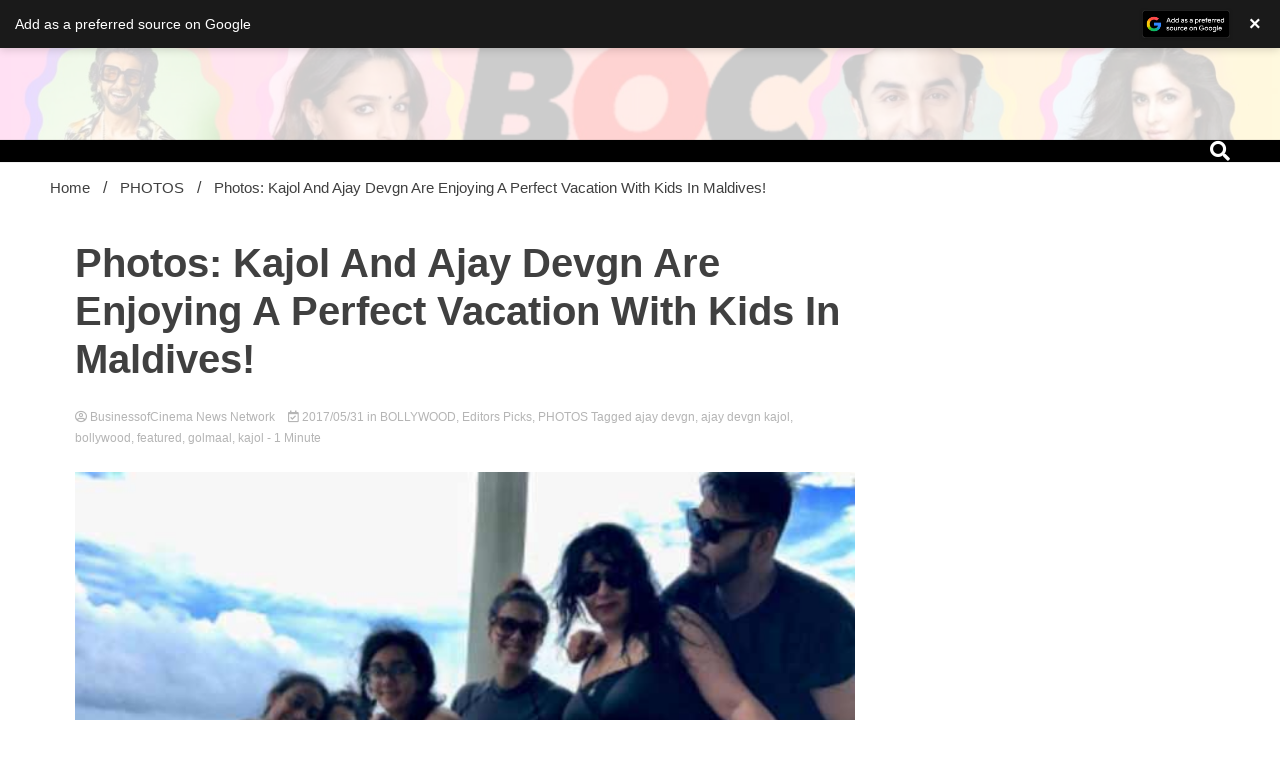

--- FILE ---
content_type: text/html; charset=UTF-8
request_url: https://businessofcinema.com/bollywood_news/photos-kajol-and-ajay-devgn-are-enjoying-a-perfect-vacation-with-kids-in-maldives/399016
body_size: 17472
content:
<!doctype html>
<html lang="en-US">
<head>
	<meta charset="UTF-8">
	<meta name="viewport" content="width=device-width, initial-scale=1">
	<link rel="profile" href="https://gmpg.org/xfn/11">
<script async src="https://pagead2.googlesyndication.com/pagead/js/adsbygoogle.js?client=ca-pub-9792612773946820"
     crossorigin="anonymous"></script> 
	<meta name='robots' content='index, follow, max-image-preview:large, max-snippet:-1, max-video-preview:-1' />
	<style>img:is([sizes="auto" i], [sizes^="auto," i]) { contain-intrinsic-size: 3000px 1500px }</style>
	
	<!-- This site is optimized with the Yoast SEO plugin v26.6 - https://yoast.com/wordpress/plugins/seo/ -->
	<title>Photos: Kajol And Ajay Devgn Are Enjoying A Perfect Vacation With Kids In Maldives! - Business Of Cinema</title>
	<meta name="description" content="Bollywood actor Ajay Devgn shared a picture on social media, where the entire family is enjoying their time on the beaches of Maldives." />
	<link rel="canonical" href="https://businessofcinema.com/bollywood_news/photos-kajol-and-ajay-devgn-are-enjoying-a-perfect-vacation-with-kids-in-maldives/399016" />
	<meta property="og:locale" content="en_US" />
	<meta property="og:type" content="article" />
	<meta property="og:title" content="Photos: Kajol And Ajay Devgn Are Enjoying A Perfect Vacation With Kids In Maldives! - Business Of Cinema" />
	<meta property="og:description" content="Bollywood actor Ajay Devgn shared a picture on social media, where the entire family is enjoying their time on the beaches of Maldives." />
	<meta property="og:url" content="https://businessofcinema.com/bollywood_news/photos-kajol-and-ajay-devgn-are-enjoying-a-perfect-vacation-with-kids-in-maldives/399016" />
	<meta property="og:site_name" content="Business Of Cinema" />
	<meta property="article:publisher" content="https://www.facebook.com/BusinessofCinema/" />
	<meta property="article:published_time" content="2017-05-31T05:15:08+00:00" />
	<meta property="og:image" content="https://businessofcinema.com/wp-content/uploads/2017/05/Kajol-Nysa.jpg" />
	<meta property="og:image:width" content="620" />
	<meta property="og:image:height" content="400" />
	<meta property="og:image:type" content="image/jpeg" />
	<meta name="author" content="BusinessofCinema News Network" />
	<meta name="twitter:card" content="summary_large_image" />
	<meta name="twitter:creator" content="@boclive" />
	<meta name="twitter:site" content="@boclive" />
	<meta name="twitter:label1" content="Written by" />
	<meta name="twitter:data1" content="BusinessofCinema News Network" />
	<meta name="twitter:label2" content="Est. reading time" />
	<meta name="twitter:data2" content="1 minute" />
	<script type="application/ld+json" class="yoast-schema-graph">{"@context":"https://schema.org","@graph":[{"@type":"WebPage","@id":"https://businessofcinema.com/bollywood_news/photos-kajol-and-ajay-devgn-are-enjoying-a-perfect-vacation-with-kids-in-maldives/399016","url":"https://businessofcinema.com/bollywood_news/photos-kajol-and-ajay-devgn-are-enjoying-a-perfect-vacation-with-kids-in-maldives/399016","name":"Photos: Kajol And Ajay Devgn Are Enjoying A Perfect Vacation With Kids In Maldives! - Business Of Cinema","isPartOf":{"@id":"https://businessofcinema.com/#website"},"primaryImageOfPage":{"@id":"https://businessofcinema.com/bollywood_news/photos-kajol-and-ajay-devgn-are-enjoying-a-perfect-vacation-with-kids-in-maldives/399016#primaryimage"},"image":{"@id":"https://businessofcinema.com/bollywood_news/photos-kajol-and-ajay-devgn-are-enjoying-a-perfect-vacation-with-kids-in-maldives/399016#primaryimage"},"thumbnailUrl":"https://businessofcinema.com/wp-content/uploads/2017/05/Kajol-Nysa.jpg","datePublished":"2017-05-31T05:15:08+00:00","author":{"@id":"https://businessofcinema.com/#/schema/person/09ae255d3613041829769ca2b86d7056"},"description":"Bollywood actor Ajay Devgn shared a picture on social media, where the entire family is enjoying their time on the beaches of Maldives.","breadcrumb":{"@id":"https://businessofcinema.com/bollywood_news/photos-kajol-and-ajay-devgn-are-enjoying-a-perfect-vacation-with-kids-in-maldives/399016#breadcrumb"},"inLanguage":"en-US","potentialAction":[{"@type":"ReadAction","target":["https://businessofcinema.com/bollywood_news/photos-kajol-and-ajay-devgn-are-enjoying-a-perfect-vacation-with-kids-in-maldives/399016"]}]},{"@type":"ImageObject","inLanguage":"en-US","@id":"https://businessofcinema.com/bollywood_news/photos-kajol-and-ajay-devgn-are-enjoying-a-perfect-vacation-with-kids-in-maldives/399016#primaryimage","url":"https://businessofcinema.com/wp-content/uploads/2017/05/Kajol-Nysa.jpg","contentUrl":"https://businessofcinema.com/wp-content/uploads/2017/05/Kajol-Nysa.jpg","width":620,"height":400,"caption":"Kajol Nysa Ajay Devgn"},{"@type":"BreadcrumbList","@id":"https://businessofcinema.com/bollywood_news/photos-kajol-and-ajay-devgn-are-enjoying-a-perfect-vacation-with-kids-in-maldives/399016#breadcrumb","itemListElement":[{"@type":"ListItem","position":1,"name":"Home","item":"https://businessofcinema.com/"},{"@type":"ListItem","position":2,"name":"Photos: Kajol And Ajay Devgn Are Enjoying A Perfect Vacation With Kids In Maldives!"}]},{"@type":"WebSite","@id":"https://businessofcinema.com/#website","url":"https://businessofcinema.com/","name":"Business Of Cinema","description":"Authentic News And Information since 2005","potentialAction":[{"@type":"SearchAction","target":{"@type":"EntryPoint","urlTemplate":"https://businessofcinema.com/?s={search_term_string}"},"query-input":{"@type":"PropertyValueSpecification","valueRequired":true,"valueName":"search_term_string"}}],"inLanguage":"en-US"},{"@type":"Person","@id":"https://businessofcinema.com/#/schema/person/09ae255d3613041829769ca2b86d7056","name":"BusinessofCinema News Network","url":"https://businessofcinema.com/author/businessofcinema-news-network"}]}</script>
	<!-- / Yoast SEO plugin. -->


<link rel='dns-prefetch' href='//fonts.googleapis.com' />
<link rel="alternate" type="application/rss+xml" title="Business Of Cinema &raquo; Feed" href="https://businessofcinema.com/feed" />
<link rel="alternate" type="application/rss+xml" title="Business Of Cinema &raquo; Comments Feed" href="https://businessofcinema.com/comments/feed" />
<script>
window._wpemojiSettings = {"baseUrl":"https:\/\/s.w.org\/images\/core\/emoji\/16.0.1\/72x72\/","ext":".png","svgUrl":"https:\/\/s.w.org\/images\/core\/emoji\/16.0.1\/svg\/","svgExt":".svg","source":{"concatemoji":"https:\/\/businessofcinema.com\/wp-includes\/js\/wp-emoji-release.min.js?ver=6.8.3"}};
/*! This file is auto-generated */
!function(s,n){var o,i,e;function c(e){try{var t={supportTests:e,timestamp:(new Date).valueOf()};sessionStorage.setItem(o,JSON.stringify(t))}catch(e){}}function p(e,t,n){e.clearRect(0,0,e.canvas.width,e.canvas.height),e.fillText(t,0,0);var t=new Uint32Array(e.getImageData(0,0,e.canvas.width,e.canvas.height).data),a=(e.clearRect(0,0,e.canvas.width,e.canvas.height),e.fillText(n,0,0),new Uint32Array(e.getImageData(0,0,e.canvas.width,e.canvas.height).data));return t.every(function(e,t){return e===a[t]})}function u(e,t){e.clearRect(0,0,e.canvas.width,e.canvas.height),e.fillText(t,0,0);for(var n=e.getImageData(16,16,1,1),a=0;a<n.data.length;a++)if(0!==n.data[a])return!1;return!0}function f(e,t,n,a){switch(t){case"flag":return n(e,"\ud83c\udff3\ufe0f\u200d\u26a7\ufe0f","\ud83c\udff3\ufe0f\u200b\u26a7\ufe0f")?!1:!n(e,"\ud83c\udde8\ud83c\uddf6","\ud83c\udde8\u200b\ud83c\uddf6")&&!n(e,"\ud83c\udff4\udb40\udc67\udb40\udc62\udb40\udc65\udb40\udc6e\udb40\udc67\udb40\udc7f","\ud83c\udff4\u200b\udb40\udc67\u200b\udb40\udc62\u200b\udb40\udc65\u200b\udb40\udc6e\u200b\udb40\udc67\u200b\udb40\udc7f");case"emoji":return!a(e,"\ud83e\udedf")}return!1}function g(e,t,n,a){var r="undefined"!=typeof WorkerGlobalScope&&self instanceof WorkerGlobalScope?new OffscreenCanvas(300,150):s.createElement("canvas"),o=r.getContext("2d",{willReadFrequently:!0}),i=(o.textBaseline="top",o.font="600 32px Arial",{});return e.forEach(function(e){i[e]=t(o,e,n,a)}),i}function t(e){var t=s.createElement("script");t.src=e,t.defer=!0,s.head.appendChild(t)}"undefined"!=typeof Promise&&(o="wpEmojiSettingsSupports",i=["flag","emoji"],n.supports={everything:!0,everythingExceptFlag:!0},e=new Promise(function(e){s.addEventListener("DOMContentLoaded",e,{once:!0})}),new Promise(function(t){var n=function(){try{var e=JSON.parse(sessionStorage.getItem(o));if("object"==typeof e&&"number"==typeof e.timestamp&&(new Date).valueOf()<e.timestamp+604800&&"object"==typeof e.supportTests)return e.supportTests}catch(e){}return null}();if(!n){if("undefined"!=typeof Worker&&"undefined"!=typeof OffscreenCanvas&&"undefined"!=typeof URL&&URL.createObjectURL&&"undefined"!=typeof Blob)try{var e="postMessage("+g.toString()+"("+[JSON.stringify(i),f.toString(),p.toString(),u.toString()].join(",")+"));",a=new Blob([e],{type:"text/javascript"}),r=new Worker(URL.createObjectURL(a),{name:"wpTestEmojiSupports"});return void(r.onmessage=function(e){c(n=e.data),r.terminate(),t(n)})}catch(e){}c(n=g(i,f,p,u))}t(n)}).then(function(e){for(var t in e)n.supports[t]=e[t],n.supports.everything=n.supports.everything&&n.supports[t],"flag"!==t&&(n.supports.everythingExceptFlag=n.supports.everythingExceptFlag&&n.supports[t]);n.supports.everythingExceptFlag=n.supports.everythingExceptFlag&&!n.supports.flag,n.DOMReady=!1,n.readyCallback=function(){n.DOMReady=!0}}).then(function(){return e}).then(function(){var e;n.supports.everything||(n.readyCallback(),(e=n.source||{}).concatemoji?t(e.concatemoji):e.wpemoji&&e.twemoji&&(t(e.twemoji),t(e.wpemoji)))}))}((window,document),window._wpemojiSettings);
</script>
<link rel="stylesheet" href="https://businessofcinema.com/wp-content/cache/minify/d971e.css" media="all" />






<style id='wp-emoji-styles-inline-css'>

	img.wp-smiley, img.emoji {
		display: inline !important;
		border: none !important;
		box-shadow: none !important;
		height: 1em !important;
		width: 1em !important;
		margin: 0 0.07em !important;
		vertical-align: -0.1em !important;
		background: none !important;
		padding: 0 !important;
	}
</style>
<link rel="stylesheet" href="https://businessofcinema.com/wp-content/cache/minify/f7316.css" media="all" />




<style id='classic-theme-styles-inline-css'>
/*! This file is auto-generated */
.wp-block-button__link{color:#fff;background-color:#32373c;border-radius:9999px;box-shadow:none;text-decoration:none;padding:calc(.667em + 2px) calc(1.333em + 2px);font-size:1.125em}.wp-block-file__button{background:#32373c;color:#fff;text-decoration:none}
</style>
<style id='global-styles-inline-css'>
:root{--wp--preset--aspect-ratio--square: 1;--wp--preset--aspect-ratio--4-3: 4/3;--wp--preset--aspect-ratio--3-4: 3/4;--wp--preset--aspect-ratio--3-2: 3/2;--wp--preset--aspect-ratio--2-3: 2/3;--wp--preset--aspect-ratio--16-9: 16/9;--wp--preset--aspect-ratio--9-16: 9/16;--wp--preset--color--black: #000000;--wp--preset--color--cyan-bluish-gray: #abb8c3;--wp--preset--color--white: #ffffff;--wp--preset--color--pale-pink: #f78da7;--wp--preset--color--vivid-red: #cf2e2e;--wp--preset--color--luminous-vivid-orange: #ff6900;--wp--preset--color--luminous-vivid-amber: #fcb900;--wp--preset--color--light-green-cyan: #7bdcb5;--wp--preset--color--vivid-green-cyan: #00d084;--wp--preset--color--pale-cyan-blue: #8ed1fc;--wp--preset--color--vivid-cyan-blue: #0693e3;--wp--preset--color--vivid-purple: #9b51e0;--wp--preset--gradient--vivid-cyan-blue-to-vivid-purple: linear-gradient(135deg,rgba(6,147,227,1) 0%,rgb(155,81,224) 100%);--wp--preset--gradient--light-green-cyan-to-vivid-green-cyan: linear-gradient(135deg,rgb(122,220,180) 0%,rgb(0,208,130) 100%);--wp--preset--gradient--luminous-vivid-amber-to-luminous-vivid-orange: linear-gradient(135deg,rgba(252,185,0,1) 0%,rgba(255,105,0,1) 100%);--wp--preset--gradient--luminous-vivid-orange-to-vivid-red: linear-gradient(135deg,rgba(255,105,0,1) 0%,rgb(207,46,46) 100%);--wp--preset--gradient--very-light-gray-to-cyan-bluish-gray: linear-gradient(135deg,rgb(238,238,238) 0%,rgb(169,184,195) 100%);--wp--preset--gradient--cool-to-warm-spectrum: linear-gradient(135deg,rgb(74,234,220) 0%,rgb(151,120,209) 20%,rgb(207,42,186) 40%,rgb(238,44,130) 60%,rgb(251,105,98) 80%,rgb(254,248,76) 100%);--wp--preset--gradient--blush-light-purple: linear-gradient(135deg,rgb(255,206,236) 0%,rgb(152,150,240) 100%);--wp--preset--gradient--blush-bordeaux: linear-gradient(135deg,rgb(254,205,165) 0%,rgb(254,45,45) 50%,rgb(107,0,62) 100%);--wp--preset--gradient--luminous-dusk: linear-gradient(135deg,rgb(255,203,112) 0%,rgb(199,81,192) 50%,rgb(65,88,208) 100%);--wp--preset--gradient--pale-ocean: linear-gradient(135deg,rgb(255,245,203) 0%,rgb(182,227,212) 50%,rgb(51,167,181) 100%);--wp--preset--gradient--electric-grass: linear-gradient(135deg,rgb(202,248,128) 0%,rgb(113,206,126) 100%);--wp--preset--gradient--midnight: linear-gradient(135deg,rgb(2,3,129) 0%,rgb(40,116,252) 100%);--wp--preset--font-size--small: 13px;--wp--preset--font-size--medium: 20px;--wp--preset--font-size--large: 36px;--wp--preset--font-size--x-large: 42px;--wp--preset--spacing--20: 0.44rem;--wp--preset--spacing--30: 0.67rem;--wp--preset--spacing--40: 1rem;--wp--preset--spacing--50: 1.5rem;--wp--preset--spacing--60: 2.25rem;--wp--preset--spacing--70: 3.38rem;--wp--preset--spacing--80: 5.06rem;--wp--preset--shadow--natural: 6px 6px 9px rgba(0, 0, 0, 0.2);--wp--preset--shadow--deep: 12px 12px 50px rgba(0, 0, 0, 0.4);--wp--preset--shadow--sharp: 6px 6px 0px rgba(0, 0, 0, 0.2);--wp--preset--shadow--outlined: 6px 6px 0px -3px rgba(255, 255, 255, 1), 6px 6px rgba(0, 0, 0, 1);--wp--preset--shadow--crisp: 6px 6px 0px rgba(0, 0, 0, 1);}:where(.is-layout-flex){gap: 0.5em;}:where(.is-layout-grid){gap: 0.5em;}body .is-layout-flex{display: flex;}.is-layout-flex{flex-wrap: wrap;align-items: center;}.is-layout-flex > :is(*, div){margin: 0;}body .is-layout-grid{display: grid;}.is-layout-grid > :is(*, div){margin: 0;}:where(.wp-block-columns.is-layout-flex){gap: 2em;}:where(.wp-block-columns.is-layout-grid){gap: 2em;}:where(.wp-block-post-template.is-layout-flex){gap: 1.25em;}:where(.wp-block-post-template.is-layout-grid){gap: 1.25em;}.has-black-color{color: var(--wp--preset--color--black) !important;}.has-cyan-bluish-gray-color{color: var(--wp--preset--color--cyan-bluish-gray) !important;}.has-white-color{color: var(--wp--preset--color--white) !important;}.has-pale-pink-color{color: var(--wp--preset--color--pale-pink) !important;}.has-vivid-red-color{color: var(--wp--preset--color--vivid-red) !important;}.has-luminous-vivid-orange-color{color: var(--wp--preset--color--luminous-vivid-orange) !important;}.has-luminous-vivid-amber-color{color: var(--wp--preset--color--luminous-vivid-amber) !important;}.has-light-green-cyan-color{color: var(--wp--preset--color--light-green-cyan) !important;}.has-vivid-green-cyan-color{color: var(--wp--preset--color--vivid-green-cyan) !important;}.has-pale-cyan-blue-color{color: var(--wp--preset--color--pale-cyan-blue) !important;}.has-vivid-cyan-blue-color{color: var(--wp--preset--color--vivid-cyan-blue) !important;}.has-vivid-purple-color{color: var(--wp--preset--color--vivid-purple) !important;}.has-black-background-color{background-color: var(--wp--preset--color--black) !important;}.has-cyan-bluish-gray-background-color{background-color: var(--wp--preset--color--cyan-bluish-gray) !important;}.has-white-background-color{background-color: var(--wp--preset--color--white) !important;}.has-pale-pink-background-color{background-color: var(--wp--preset--color--pale-pink) !important;}.has-vivid-red-background-color{background-color: var(--wp--preset--color--vivid-red) !important;}.has-luminous-vivid-orange-background-color{background-color: var(--wp--preset--color--luminous-vivid-orange) !important;}.has-luminous-vivid-amber-background-color{background-color: var(--wp--preset--color--luminous-vivid-amber) !important;}.has-light-green-cyan-background-color{background-color: var(--wp--preset--color--light-green-cyan) !important;}.has-vivid-green-cyan-background-color{background-color: var(--wp--preset--color--vivid-green-cyan) !important;}.has-pale-cyan-blue-background-color{background-color: var(--wp--preset--color--pale-cyan-blue) !important;}.has-vivid-cyan-blue-background-color{background-color: var(--wp--preset--color--vivid-cyan-blue) !important;}.has-vivid-purple-background-color{background-color: var(--wp--preset--color--vivid-purple) !important;}.has-black-border-color{border-color: var(--wp--preset--color--black) !important;}.has-cyan-bluish-gray-border-color{border-color: var(--wp--preset--color--cyan-bluish-gray) !important;}.has-white-border-color{border-color: var(--wp--preset--color--white) !important;}.has-pale-pink-border-color{border-color: var(--wp--preset--color--pale-pink) !important;}.has-vivid-red-border-color{border-color: var(--wp--preset--color--vivid-red) !important;}.has-luminous-vivid-orange-border-color{border-color: var(--wp--preset--color--luminous-vivid-orange) !important;}.has-luminous-vivid-amber-border-color{border-color: var(--wp--preset--color--luminous-vivid-amber) !important;}.has-light-green-cyan-border-color{border-color: var(--wp--preset--color--light-green-cyan) !important;}.has-vivid-green-cyan-border-color{border-color: var(--wp--preset--color--vivid-green-cyan) !important;}.has-pale-cyan-blue-border-color{border-color: var(--wp--preset--color--pale-cyan-blue) !important;}.has-vivid-cyan-blue-border-color{border-color: var(--wp--preset--color--vivid-cyan-blue) !important;}.has-vivid-purple-border-color{border-color: var(--wp--preset--color--vivid-purple) !important;}.has-vivid-cyan-blue-to-vivid-purple-gradient-background{background: var(--wp--preset--gradient--vivid-cyan-blue-to-vivid-purple) !important;}.has-light-green-cyan-to-vivid-green-cyan-gradient-background{background: var(--wp--preset--gradient--light-green-cyan-to-vivid-green-cyan) !important;}.has-luminous-vivid-amber-to-luminous-vivid-orange-gradient-background{background: var(--wp--preset--gradient--luminous-vivid-amber-to-luminous-vivid-orange) !important;}.has-luminous-vivid-orange-to-vivid-red-gradient-background{background: var(--wp--preset--gradient--luminous-vivid-orange-to-vivid-red) !important;}.has-very-light-gray-to-cyan-bluish-gray-gradient-background{background: var(--wp--preset--gradient--very-light-gray-to-cyan-bluish-gray) !important;}.has-cool-to-warm-spectrum-gradient-background{background: var(--wp--preset--gradient--cool-to-warm-spectrum) !important;}.has-blush-light-purple-gradient-background{background: var(--wp--preset--gradient--blush-light-purple) !important;}.has-blush-bordeaux-gradient-background{background: var(--wp--preset--gradient--blush-bordeaux) !important;}.has-luminous-dusk-gradient-background{background: var(--wp--preset--gradient--luminous-dusk) !important;}.has-pale-ocean-gradient-background{background: var(--wp--preset--gradient--pale-ocean) !important;}.has-electric-grass-gradient-background{background: var(--wp--preset--gradient--electric-grass) !important;}.has-midnight-gradient-background{background: var(--wp--preset--gradient--midnight) !important;}.has-small-font-size{font-size: var(--wp--preset--font-size--small) !important;}.has-medium-font-size{font-size: var(--wp--preset--font-size--medium) !important;}.has-large-font-size{font-size: var(--wp--preset--font-size--large) !important;}.has-x-large-font-size{font-size: var(--wp--preset--font-size--x-large) !important;}
:where(.wp-block-post-template.is-layout-flex){gap: 1.25em;}:where(.wp-block-post-template.is-layout-grid){gap: 1.25em;}
:where(.wp-block-columns.is-layout-flex){gap: 2em;}:where(.wp-block-columns.is-layout-grid){gap: 2em;}
:root :where(.wp-block-pullquote){font-size: 1.5em;line-height: 1.6;}
</style>
<link rel="stylesheet" href="https://businessofcinema.com/wp-content/cache/minify/dcc37.css" media="all" />






<link rel='stylesheet' id='walkerpress-body-fonts-css' href='//fonts.googleapis.com/css?family=Oswald%3A400%2C700%3A300%2C400%2C400italic%2C500%2C500italic%2C600%2C700&#038;ver=6.8.3' media='all' />
<link rel='stylesheet' id='walkerpress-headings-fonts-css' href='//fonts.googleapis.com/css?family=Poppins%3Awght%40100%3B200%3B300%3B400%3B500%3B700%3A300%2C400%2C400italic%2C500%2C500italic%2C600%2C700&#038;ver=6.8.3' media='all' />
<link rel="stylesheet" href="https://businessofcinema.com/wp-content/cache/minify/9d2ab.css" media="all" />

<style id='awpa-wp-post-author-styles-inline-css'>

                .wp_post_author_widget .wp-post-author-meta .awpa-display-name > a:hover,
                body .wp-post-author-wrap .awpa-display-name > a:hover {
                    color: #b81e1e;
                }
                .wp-post-author-meta .wp-post-author-meta-more-posts a.awpa-more-posts:hover, 
                .awpa-review-field .right-star .awpa-rating-button:not(:disabled):hover {
                    color: #b81e1e;
                    border-color: #b81e1e;
                }
            
</style>
<link rel="stylesheet" href="https://businessofcinema.com/wp-content/cache/minify/b7466.css" media="all" />

<style id='__EPYT__style-inline-css'>

                .epyt-gallery-thumb {
                        width: 33.333%;
                }
                
</style>
<script src="https://businessofcinema.com/wp-content/cache/minify/2cdb9.js" async></script>




<script id="add-as-preferred-source-js-extra">
var adasprsoOptions = {"domain":"businessofcinema.com"};
</script>
<script src="https://businessofcinema.com/wp-content/cache/minify/da07f.js" async></script>


<script id="__ytprefs__-js-extra">
var _EPYT_ = {"ajaxurl":"https:\/\/businessofcinema.com\/wp-admin\/admin-ajax.php","security":"623be0fb4c","gallery_scrolloffset":"20","eppathtoscripts":"https:\/\/businessofcinema.com\/wp-content\/plugins\/youtube-embed-plus\/scripts\/","eppath":"https:\/\/businessofcinema.com\/wp-content\/plugins\/youtube-embed-plus\/","epresponsiveselector":"[\"iframe.__youtube_prefs__\",\"iframe[src*='youtube.com']\",\"iframe[src*='youtube-nocookie.com']\",\"iframe[data-ep-src*='youtube.com']\",\"iframe[data-ep-src*='youtube-nocookie.com']\",\"iframe[data-ep-gallerysrc*='youtube.com']\"]","epdovol":"1","version":"14.2.4","evselector":"iframe.__youtube_prefs__[src], iframe[src*=\"youtube.com\/embed\/\"], iframe[src*=\"youtube-nocookie.com\/embed\/\"]","ajax_compat":"","maxres_facade":"eager","ytapi_load":"light","pause_others":"","stopMobileBuffer":"1","facade_mode":"1","not_live_on_channel":""};
</script>
<script src="https://businessofcinema.com/wp-content/cache/minify/8fc7a.js" async></script>

<link rel="https://api.w.org/" href="https://businessofcinema.com/wp-json/" /><link rel="alternate" title="JSON" type="application/json" href="https://businessofcinema.com/wp-json/wp/v2/posts/399016" /><link rel="EditURI" type="application/rsd+xml" title="RSD" href="https://businessofcinema.com/xmlrpc.php?rsd" />
<meta name="generator" content="WordPress 6.8.3" />
<link rel='shortlink' href='https://businessofcinema.com/?p=399016' />
<link rel="alternate" title="oEmbed (JSON)" type="application/json+oembed" href="https://businessofcinema.com/wp-json/oembed/1.0/embed?url=https%3A%2F%2Fbusinessofcinema.com%2Fbollywood_news%2Fphotos-kajol-and-ajay-devgn-are-enjoying-a-perfect-vacation-with-kids-in-maldives%2F399016" />
<link rel="alternate" title="oEmbed (XML)" type="text/xml+oembed" href="https://businessofcinema.com/wp-json/oembed/1.0/embed?url=https%3A%2F%2Fbusinessofcinema.com%2Fbollywood_news%2Fphotos-kajol-and-ajay-devgn-are-enjoying-a-perfect-vacation-with-kids-in-maldives%2F399016&#038;format=xml" />
<!-- start Simple Custom CSS and JS -->
<script async src="https://pagead2.googlesyndication.com/pagead/js/adsbygoogle.js?client=ca-pub-9792612773946820"      crossorigin="anonymous"></script><!-- end Simple Custom CSS and JS -->
<!-- start Simple Custom CSS and JS -->
<!-- Google tag (gtag.js) -->
<script async src="https://www.googletagmanager.com/gtag/js?id=G-EE755CMX3X"></script>
<script>
  window.dataLayer = window.dataLayer || [];
  function gtag(){dataLayer.push(arguments);}
  gtag('js', new Date());

  gtag('config', 'G-EE755CMX3X');
</script><!-- end Simple Custom CSS and JS -->
<style type="text/css">
    :root{
        --primary-color: #dd3333;
        --secondary-color: #dd3333;
        --text-color:#404040;
        --heading-color:#000000;
        --light-color:#ffffff;
    }

    body{
        font-family: 'Oswald:400,700',sans-serif;
        font-size: 15px;
        color: var(--text-color);
    }
    
    h1, h2, h3, h4, h5,h6,
    .news-ticker-box span.focus-news-box a{
        font-family: 'Poppins:wght@100;200;300;400;500;700',sans-serif;
    }
    h1{
        font-size: 40px;
    }
    h2{
        font-size: 32px;
    }
    h3{
        font-size: 24px;
    }
    h4{
        font-size: 20px;
    }
    h5{
        font-size: 16px;
    }
    h6{
        font-size: 14px;
    }
    .main-navigation ul li a{
        font-family: 'Poppins:wght@100;200;300;400;500;700',sans-serif;
        text-transform: uppercase;
    }
            .walkerwp-wraper.inner-page-subheader{
            background: transparent;
            color: var(--text-color);
            padding-top: 15px;
            padding-bottom: 5px;
        }
        .single .walkerwp-wraper.inner-page-subheader.sub-header-2,
    .page .walkerwp-wraper.inner-page-subheader.sub-header-2{
        min-height: 400px;
    }
        .walkerwp-wraper.inner-page-subheader a,
    .normal-subheader .walkerpress-breadcrumbs ul li a,
    .normal-subheader .walkerpress-breadcrumbs ul li{
        color: var(--text-color);
        text-decoration: none;
    }
    .walkerwp-wraper.inner-page-subheader img{
        opacity:0.60;
    }
    .walkerwp-wraper.inner-page-subheader a:hover{
        color: var(--secondary-color);
    }
    .walkerwp-wraper.main-header{
        background:#ffffff;
    }
    .walkerwp-wraper.main-header img.header-overlay-image{
        opacity:0.2 ;
    }
    .site-branding img.custom-logo{
        max-height: 150px;
        width: auto;
        max-width: 100%;
        height: 100%;
    }
    .site-branding h1.site-title{
        font-size: 150px;
        font-family: Roboto;
    }
    .site-branding h1.site-title a{
        color: #ffffff;
        text-decoration: none;
    }
    .site-branding .site-description,
    .site-branding,
    header.header-layout-3 span.walkerpress-current-date {
        color: #ffffff;
    }
    a.walkerpress-post-date, .entry-meta a, .entry-meta, .news-ticker-box span.focus-news-box a.walkerpress-post-date,
    .single  span.category a, .single .article-inner span.category a{
        color: #b5b5b5;
        font-size: 12px;
        font-weight: initial;
    }
    span.estimate-time, span.estimate-reading-time{
        font-size: 12px;
    }
    span.category a{
        color: #dd3333;
        text-transform: initial;
        font-weight: normal;
    }
    footer.site-footer{
        background: #dd3333;
        color: #ffffff;
    }
     footer.site-footer .wp-block-latest-posts__post-author, 
     footer.site-footer .wp-block-latest-posts__post-date,
     .footer-wiget-list .sidebar-widget-block{
        color: #ffffff;
    }
   .site-footer .walkerpress-footer-column .wp-block-latest-posts a, 
   .site-footer .walkerpress-footer-column .widget ul li a, 
   .site-footer .wp-block-tag-cloud a, 
   .site-footer  .sidebar-block section.widget ul li a,
   .footer-wiget-list .sidebar-widget-block a{
        color:#ffffff;
    }
    .site-footer .site-info a,
     .site-footer .site-info{
        color: #ffffff;
    }
    .site-footer .site-info a:hover{
        color: #dd3333;
    }
    .site-footer .walkerpress-footer-column .wp-block-latest-posts a:hover, 
   .site-footer .walkerpress-footer-column .widget ul li a:hover, 
   .site-footer .wp-block-tag-cloud a:hover, 
   .site-footer .site-info a:hover,
   .site-footer  .sidebar-block section.widget ul li a:hover,
   .footer-wiget-list .sidebar-widget-block a:hover{
        color:#dd3333;
    }
    .footer-overlay-image{
        opacity:0;
    }
    .footer-copyright-wraper:before{
        background: #0d1741;
        opacity: 0;
    }
    .walkerwp-wraper.footer-copyright-wraper{
        padding-top: 15px;
        padding-bottom: 15px;
    }
    .banner-layout-1 .walkerwp-grid-3,
    .featured-post-box,
    .category-post-wraper .category-post-box,
    .category-post-wraper .category-post-2 .category-post-content,
    .frontpage-content-block .walkerpress-widget-content,
    .sidebar-widget-block,
    .walkerwp-wraper.inner-wraper main#primary .content-layout.list-layout article,
    .sidebar-block section.widget,
    .missed-post-box,
    .walkerwp-wraper.banner-layout ul.tabs li.active,
    .single article,
    .page article,
    .single .comments-area,
    .related-posts,
    ul.tabs li.active:after,
    .walkerwp-wraper.inner-wraper main#primary .content-layout.grid-layout article,
    .walkerwp-wraper.inner-wraper main#primary .content-layout.full-layout article,
    .ticker-layout-2 .news-ticker-box span.focus-news-box,
    .ticker-arrows,
    .news-ticker-box,
    .wc-author-box,
    .frontpage-sidebar-block .walkerpress-widget-content,
    main#primary section.no-results.not-found,
    .search.search-results main#primary article,
    section.error-404.not-found,
    .walkerpress-author-box-widget,
    .latest-article-box{
        background: #ffffff;
        
    }
    .featured-post-box,
    .category-post-wraper .category-post-box,
    .category-post-wraper .category-post-2 .category-post-content,
    .frontpage-content-block .walkerpress-widget-content,
    .sidebar-widget-block,
    .walkerwp-wraper.inner-wraper main#primary .content-layout.list-layout article,
    .sidebar-block section.widget,
    .missed-post-box,
    .single article,
    .page article,
    .single .comments-area,
    .related-posts,
    .walkerwp-wraper.inner-wraper main#primary .content-layout.grid-layout article,
    .walkerwp-wraper.inner-wraper main#primary .content-layout.full-layout article,
    .ticker-layout-2 .news-ticker-box span.focus-news-box,
    .news-ticker-box,
    .wc-author-box,
    .frontpage-sidebar-block .walkerpress-widget-content,
    main#primary section.no-results.not-found,
    .search.search-results main#primary article,
    section.error-404.not-found,
    .walkerpress-author-box-widget,
    .latest-article-box{
        border: 0px solid #ffffff;
    }
    .sidebar-panel .sidebar-widget-block {
        border: 0;
    }
    ul.walkerpress-social.icons-custom-color.normal-style li a{
        color: #ffffff;
    }
    ul.walkerpress-social.icons-custom-color.normal-style li a:hover{
        color: #ea1c0e;
    }
    ul.walkerpress-social.icons-custom-color.boxed-style li a{
        background: #222222;
        color: #ffffff;
    }
    ul.walkerpress-social.icons-custom-color.boxed-style li a:hover{
        background: #ffffff;
        color: #ea1c0e;
    }
    .walkerwp-container{
        max-width: 1280px;
    }
    header#masthead.header-layout-4 .walkerwp-container,
    .walkerwp-wraper.main-header{
        padding-top: 50px;
        padding-bottom: 50px;
    }
    .walkerwp-wraper.navigation{
        background: #000000;
    }
    .main-navigation ul li a{
        color: #ffffff;
    }
    .main-navigation ul ul li a:hover, .main-navigation ul ul li a:focus{
         color: #ffffff;
          background: #000000;
    }
    .main-navigation ul li:hover a,
    .main-navigation ul li.current-menu-item a{
        background: #dd3333;
        color: #ffffff;
    }
    .main-navigation ul ul li a:hover, 
    .main-navigation ul ul li a:focus,{
         background: #000000;
         color: #ffffff;
    }
    .sidebar-slide-button .slide-button,
    button.global-search-icon{
        color: #ffffff;
    }
    .sidebar-slide-button .slide-button:hover,
    button.global-search-icon:hover{
        color: #dd3333;
    }
    .walkerwp-wraper.top-header{
        background: #000000;
        color: #ffffff;
    }
    .sidebar-block,
    .frontpage-sidebar-block{
        width: 28%;
    }
    .walkerwp-wraper.inner-wraper main#primary,
    .frontpage-content-block{
        width: 72%;
    }
    .footer-widgets-wraper{
        padding-bottom: 50px;
        padding-top: 70px;
    }
    .walkerpress-footer-column:before{
        background: #000000;
        opacity: 0.2 ;
    }
    a.walkerpress-primary-button,
    .walkerpress-primary-button
    a.walkerpress-secondary-button,
    .walkerpress-secondary-button{
        border-radius: 0px;
        text-transform: initial;
        font-size: 14px;
    }
    .frontpage-content-block .walkerpress-widget-content,
    .featured-post-box,
    .category-post-wraper .category-post-box,
    .category-post-wraper .category-post-2 .category-post-content,
    .missed-post-box,
    .sidebar-widget-block,
    .walkerwp-wraper.inner-wraper main#primary .content-layout.grid-layout article,
    .sidebar-block section.widget{
        padding: 20px;
    }
    @media(max-width:1024px){
        .sidebar-block,
        .walkerwp-wraper.inner-wraper main#primary,
        .frontpage-sidebar-block,
        .frontpage-content-block {
            width:100%;
        }
    }
</style>      <meta name="onesignal" content="wordpress-plugin"/>
            <script>

      window.OneSignalDeferred = window.OneSignalDeferred || [];

      OneSignalDeferred.push(function(OneSignal) {
        var oneSignal_options = {};
        window._oneSignalInitOptions = oneSignal_options;

        oneSignal_options['serviceWorkerParam'] = { scope: '/' };
oneSignal_options['serviceWorkerPath'] = 'OneSignalSDKWorker.js.php';

        OneSignal.Notifications.setDefaultUrl("https://businessofcinema.com");

        oneSignal_options['wordpress'] = true;
oneSignal_options['appId'] = '59e50e26-f5fa-4af8-b109-5875aae3aa8b';
oneSignal_options['allowLocalhostAsSecureOrigin'] = true;
oneSignal_options['welcomeNotification'] = { };
oneSignal_options['welcomeNotification']['title'] = "";
oneSignal_options['welcomeNotification']['message'] = "";
oneSignal_options['path'] = "https://businessofcinema.com/wp-content/plugins/onesignal-free-web-push-notifications/sdk_files/";
oneSignal_options['safari_web_id'] = "web.onesignal.auto.08e72fe8-7d9e-49e9-8aad-204d649fdf9c";
oneSignal_options['promptOptions'] = { };
oneSignal_options['notifyButton'] = { };
oneSignal_options['notifyButton']['enable'] = true;
oneSignal_options['notifyButton']['position'] = 'bottom-left';
oneSignal_options['notifyButton']['theme'] = 'default';
oneSignal_options['notifyButton']['size'] = 'medium';
oneSignal_options['notifyButton']['showCredit'] = true;
oneSignal_options['notifyButton']['text'] = {};
              OneSignal.init(window._oneSignalInitOptions);
              OneSignal.Slidedown.promptPush()      });

      function documentInitOneSignal() {
        var oneSignal_elements = document.getElementsByClassName("OneSignal-prompt");

        var oneSignalLinkClickHandler = function(event) { OneSignal.Notifications.requestPermission(); event.preventDefault(); };        for(var i = 0; i < oneSignal_elements.length; i++)
          oneSignal_elements[i].addEventListener('click', oneSignalLinkClickHandler, false);
      }

      if (document.readyState === 'complete') {
           documentInitOneSignal();
      }
      else {
           window.addEventListener("load", function(event){
               documentInitOneSignal();
          });
      }
    </script>
		<style type="text/css">
					.site-title,
			.site-description {
				position: absolute;
				clip: rect(1px, 1px, 1px, 1px);
				}
					</style>
		<style id="custom-background-css">
body.custom-background { background-color: #ffffff; }
</style>
	<link rel="icon" href="https://businessofcinema.com/wp-content/uploads/2022/03/cropped-Businessofcinema512x512-32x32.png" sizes="32x32" />
<link rel="icon" href="https://businessofcinema.com/wp-content/uploads/2022/03/cropped-Businessofcinema512x512-192x192.png" sizes="192x192" />
<link rel="apple-touch-icon" href="https://businessofcinema.com/wp-content/uploads/2022/03/cropped-Businessofcinema512x512-180x180.png" />
<meta name="msapplication-TileImage" content="https://businessofcinema.com/wp-content/uploads/2022/03/cropped-Businessofcinema512x512-270x270.png" />
</head>

<body class="wp-singular post-template-default single single-post postid-399016 single-format-standard custom-background wp-theme-walkerpress no-sidebar">


<div id="page" class="site">
			<div class="walkerwp-pb-container">
			<div class="walkerwp-progress-bar"></div>
		</div>
		<a class="skip-link screen-reader-text" href="#primary">Skip to content</a>


<header id="masthead" class="site-header  header-layout-1">
			
		<div class="walkerwp-wraper top-header no-gap">
			<div class="walkerwp-container">
							<span class="walkerpress-current-date"><i class="far fa-clock"></i> 
				Thursday, January 1, 2026			</span>
		<ul class="walkerpress-social icons-default-color boxed-style">
			<li>
			<a class="facebook" href="https://www.facebook.com/businessofcinema" target="_blank">
				<i class="fab fa-facebook-f"></i>
			</a>
		</li>
			<li>
			<a class="twitter" href="http://www.twitter.com/BOCLive" target="_blank">
				<i class="fab fa-twitter"></i>
			</a>
		</li>
			<li>
			<a class="youtube" href="https://www.youtube.com/businessofcinema" target="_blank">
				<i class="fab fa-youtube"></i>
			</a>
		</li>
	</ul>			</div>
		</div>
		<div class="walkerwp-wraper main-header no-gap">
								<img class="header-overlay-image" src="https://businessofcinema.com/wp-content/uploads/2025/12/cropped-coverrr.jpeg" />
							<div class="walkerwp-container">
						<div class="site-branding ">
							<h1 class="site-title"><a href="https://businessofcinema.com/" rel="home">Business Of Cinema</a></h1>
				
							<p class="site-description">Authentic News And Information since 2005</p>
					</div><!-- .site-branding -->
					
			</div>
		</div>
				<div class="walkerwp-wraper navigation no-gap ">
			<div class="walkerwp-container">

				<div class="walkerpress-nav">
												<nav id="site-navigation" class="main-navigation">
				<button type="button" class="menu-toggle">
					<span></span>
					<span></span>
					<span></span>
				</button>
							</nav><!-- #site-navigation -->
					</div>
				
		<button class="global-search-icon">
			<i class="fas fa-search"></i>
		</button>
		<span class="header-global-search-form">
			<button class="global-search-close"><i class="fas fa-times"></i></button>
			<form action="https://businessofcinema.com/" method="get" class="form-inline">
    <fieldset>
		<div class="input-group">
			<input type="text" name="s" id="search" placeholder="Search" value="" class="form-control" />
			<span class="input-group-btn">
				<button type="submit" class="btn btn-default"><i class="fa fa-search" aria-hidden="true"></i></button>
			</span>
		</div>
    </fieldset>
</form>
		</span>
				</div>
		</div>
	</header><!-- #masthead -->		<div class="walkerwp-wraper inner-page-subheader normal-subheader no-gap">
			<div class="walkerwp-container">
				<div class="walkerwp-grid-12">
												<div class="walkerpress-breadcrumbs"><nav role="navigation" aria-label="Breadcrumbs" class="walkerpress breadcrumbs" itemprop="breadcrumb"><h2 class="trail-browse"></h2><ul class="trail-items" itemscope itemtype="http://schema.org/BreadcrumbList"><meta name="numberOfItems" content="3" /><meta name="itemListOrder" content="Ascending" /><li itemprop="itemListElement" itemscope itemtype="http://schema.org/ListItem" class="trail-item trail-begin"><a href="https://businessofcinema.com" rel="home" itemprop="item"><span itemprop="name">Home</span></a><meta itemprop="position" content="1" /></li><li itemprop="itemListElement" itemscope itemtype="http://schema.org/ListItem" class="trail-item"><a href="https://businessofcinema.com/category/bollywood_hollywood_photos" itemprop="item"><span itemprop="name">PHOTOS</span></a><meta itemprop="position" content="2" /></li><li itemprop="itemListElement" itemscope itemtype="http://schema.org/ListItem" class="trail-item trail-end"><span itemprop="item"><span itemprop="name">Photos: Kajol And Ajay Devgn Are Enjoying A Perfect Vacation With Kids In Maldives!</span></span><meta itemprop="position" content="3" /></li></ul></nav></div>
											

						
				</div>
			</div>
		</div>
		
<div class="walkerwp-wraper inner-wraper">
		<div class="walkerwp-container">
				<main id="primary" class="site-main walkerwp-grid-9 right-sidebar-layout">

			
<article id="post-399016" class="post-399016 post type-post status-publish format-standard has-post-thumbnail hentry category-bollywood_news category-editors-picks category-bollywood_hollywood_photos tag-ajay-devgn tag-ajay-devgn-kajol tag-bollywood tag-featured tag-golmaal tag-kajol">
	
			<div class="article-inner has-thumbnails">
		<header class="entry-header">

			<h1 class="entry-title">Photos: Kajol And Ajay Devgn Are Enjoying A Perfect Vacation With Kids In Maldives!</h1>				<div class="entry-meta">
							<a href="https://businessofcinema.com/author/businessofcinema-news-network" class="post-author">
                                  <i class="far fa-user-circle"></i> BusinessofCinema News Network        </a>
		<a class="walkerpress-post-date" href="https://businessofcinema.com/date/2017/05/31"><i class="far fa-calendar-check"></i> 2017/05/31        </a>
        
			 <span class="category">
            
           <span class="cat-links">in <a href="https://businessofcinema.com/category/bollywood_news" rel="category tag">BOLLYWOOD</a>, <a href="https://businessofcinema.com/category/editors-picks" rel="category tag">Editors Picks</a>, <a href="https://businessofcinema.com/category/bollywood_hollywood_photos" rel="category tag">PHOTOS</a></span>               
        </span>
	<span class="tags-links">  Tagged <a href="https://businessofcinema.com/tag/ajay-devgn" rel="tag">ajay devgn</a>, <a href="https://businessofcinema.com/tag/ajay-devgn-kajol" rel="tag">ajay devgn kajol</a>, <a href="https://businessofcinema.com/tag/bollywood" rel="tag">bollywood</a>, <a href="https://businessofcinema.com/tag/featured" rel="tag">featured</a>, <a href="https://businessofcinema.com/tag/golmaal" rel="tag">golmaal</a>, <a href="https://businessofcinema.com/tag/kajol" rel="tag">kajol</a></span>			<span class="article-reading-time" title="Estimated Reading Time of Article"> - 1 Minute</span>
		
					
				</div><!-- .entry-meta -->
					</header><!-- .entry-header -->
					<div class="walkerpress-post-thumbnails">
				
			<div class="post-thumbnail">
				<img width="620" height="400" src="https://businessofcinema.com/wp-content/uploads/2017/05/Kajol-Nysa.jpg" class="attachment-post-thumbnail size-post-thumbnail wp-post-image" alt="Kajol Nysa Ajay Devgn" decoding="async" fetchpriority="high" srcset="https://businessofcinema.com/wp-content/uploads/2017/05/Kajol-Nysa.jpg 620w, https://businessofcinema.com/wp-content/uploads/2017/05/Kajol-Nysa-300x194.jpg 300w" sizes="(max-width: 620px) 100vw, 620px" />			</div><!-- .post-thumbnail -->

				</div>
			

	<div class="entry-content">
		<h3><strong>Bollywood couple Kajol and Ajay Devgn have flown to Maldives for a family vacation</strong></h3>
<p>Bollywood celebrities surely know how to take time for their family amid busy schedules for their films. B-town actor Ajay Devgn who has geared up for his two releases this year &#8211; Baadshaho and Golmaal Again, is currently enjoying his time with family in Maldives.</p>
<p>Ajay shared a picture on social media, where the entire family is enjoying their time on the beaches of Maldives. The picture sees Ajay posing with his wife Kajol, kids and sisters, Neelam and Kavita. Going by the picture, looks like the Devgn family is having a real good time in Maldives.</p>
<p><em><strong><a href="http://businessofcinema.com/"><span class="im">Click Here For All Latest Bollywood News</span></a></strong></em></p>
<p><em><strong>&#8220;Vitamin F &#8211; Family,&#8221;</strong></em> the Shivaay actor captioned his post.</p>
<blockquote class="instagram-media" style="background: #FFF; border: 0; border-radius: 3px; box-shadow: 0 0 1px 0 rgba(0,0,0,0.5),0 1px 10px 0 rgba(0,0,0,0.15); margin: 1px; max-width: 658px; padding: 0; width: calc(100% - 2px);" data-instgrm-captioned="" data-instgrm-version="7">
<div style="padding: 8px;">
<div style="background: #F8F8F8; line-height: 0; margin-top: 40px; padding: 37.5% 0; text-align: center; width: 100%;"></div>
<p style="margin: 8px 0 0 0; padding: 0 4px;"><a style="color: #000; font-family: Arial,sans-serif; font-size: 14px; font-style: normal; font-weight: normal; line-height: 17px; text-decoration: none; word-wrap: break-word;" href="https://www.instagram.com/p/BUuINzEgfFp/" target="_blank" rel="noopener noreferrer">Vitamin F &#8211; Family</a></p>
<p style="color: #c9c8cd; font-family: Arial,sans-serif; font-size: 14px; line-height: 17px; margin-bottom: 0; margin-top: 8px; overflow: hidden; padding: 8px 0 7px; text-align: center; text-overflow: ellipsis; white-space: nowrap;">A post shared by Ajay Devgn (@ajaydevgn) on <time style="font-family: Arial,sans-serif; font-size: 14px; line-height: 17px;" datetime="2017-05-30T15:00:59+00:00">May 30, 2017 at 8:00am PDT</time></p>
</div>
</blockquote>
<p><script async defer src="//platform.instagram.com/en_US/embeds.js"></script></p>
<p>Kajol also shared a photo from her vacation diaries:</p>
<blockquote class="instagram-media" style="background: #FFF; border: 0; border-radius: 3px; box-shadow: 0 0 1px 0 rgba(0,0,0,0.5),0 1px 10px 0 rgba(0,0,0,0.15); margin: 1px; max-width: 658px; padding: 0; width: calc(100% - 2px);" data-instgrm-captioned="" data-instgrm-version="7">
<div style="padding: 8px;">
<div style="background: #F8F8F8; line-height: 0; margin-top: 40px; padding: 37.5% 0; text-align: center; width: 100%;"></div>
<p style="margin: 8px 0 0 0; padding: 0 4px;"><a style="color: #000; font-family: Arial,sans-serif; font-size: 14px; font-style: normal; font-weight: normal; line-height: 17px; text-decoration: none; word-wrap: break-word;" href="https://www.instagram.com/p/BUt8lkcAR8J/" target="_blank" rel="noopener noreferrer">clear skies, clear mind</a></p>
<p style="color: #c9c8cd; font-family: Arial,sans-serif; font-size: 14px; line-height: 17px; margin-bottom: 0; margin-top: 8px; overflow: hidden; padding: 8px 0 7px; text-align: center; text-overflow: ellipsis; white-space: nowrap;">A post shared by Kajol Devgan (@kajol) on <time style="font-family: Arial,sans-serif; font-size: 14px; line-height: 17px;" datetime="2017-05-30T13:19:22+00:00">May 30, 2017 at 6:19am PDT</time></p>
</div>
</blockquote>
<p><script async defer src="//platform.instagram.com/en_US/embeds.js"></script></p>
<blockquote class="instagram-media" style="background: #FFF; border: 0; border-radius: 3px; box-shadow: 0 0 1px 0 rgba(0,0,0,0.5),0 1px 10px 0 rgba(0,0,0,0.15); margin: 1px; max-width: 658px; padding: 0; width: calc(100% - 2px);" data-instgrm-captioned="" data-instgrm-version="7">
<div style="padding: 8px;">
<div style="background: #F8F8F8; line-height: 0; margin-top: 40px; padding: 50.0% 0; text-align: center; width: 100%;"></div>
<p style="margin: 8px 0 0 0; padding: 0 4px;"><a style="color: #000; font-family: Arial,sans-serif; font-size: 14px; font-style: normal; font-weight: normal; line-height: 17px; text-decoration: none; word-wrap: break-word;" href="https://www.instagram.com/p/BUuFLcJAYzG/" target="_blank" rel="noopener noreferrer">???</a></p>
<p style="color: #c9c8cd; font-family: Arial,sans-serif; font-size: 14px; line-height: 17px; margin-bottom: 0; margin-top: 8px; overflow: hidden; padding: 8px 0 7px; text-align: center; text-overflow: ellipsis; white-space: nowrap;">A post shared by Kajol Devgan (@kajol) on <time style="font-family: Arial,sans-serif; font-size: 14px; line-height: 17px;" datetime="2017-05-30T14:34:27+00:00">May 30, 2017 at 7:34am PDT</time></p>
</div>
</blockquote>
<p><script async defer src="//platform.instagram.com/en_US/embeds.js"></script></p>
<p>Well, this was the much-needed vacation for Ajay Devgn, who has been shooting for last 5 months for his two upcoming films. <em><strong>&#8220;Shooting nonstop since past 5 months. Getting a much-needed break, waiting for Rohit to leave for Khatron Ke Khiladi,&#8221;</strong></em> he wrote on Twitter before heading for a holiday.</p>
<p>On the other hand, Kajol is making a comeback in Tamil industry after 19 years to work in Dhanush&#8217;s next, <strong>Velaiyilla</strong> Pattathari 2 (VIP 2). , <em>VIP 2</em> is directed by Rajinikanth&#8217;s younger daughter Soundarya.</p>
<p>The actress recently wrapped up the shooting of the film and is now having a good time with her kids in Maldives.</p>
<p><em><strong>Watch Video Sanjay Dutt Rejects Dhamaal 3 For This Reason</strong></em></p>
<p><iframe src="https://www.youtube.com/embed/ku7Ua5DLP1U" width="560" height="315" frameborder="0" allowfullscreen="allowfullscreen"></iframe></p>
		</div>
	</div><!-- .entry-content -->
</article><!-- #post-399016 -->

	<nav class="navigation post-navigation" aria-label="Posts">
		<h2 class="screen-reader-text">Post navigation</h2>
		<div class="nav-links"><div class="nav-previous"><a href="https://businessofcinema.com/bollywood_news/priyanka-chopras-bang-on-reaction-on-being-shamed-for-showing-legs-in-front-of-narendra-modi/398999" rel="prev"><span class="nav-subtitle">Previous:</span> <span class="nav-title">Priyanka Chopra&#8217;s Bang On Reaction On Being Shamed For Showing Legs In Front Of Narendra Modi</span></a></div><div class="nav-next"><a href="https://businessofcinema.com/bollywood_news/spotted-shah-rukh-khans-son-aryan-khan-avoids-the-paparazzi/399017" rel="next"><span class="nav-subtitle">Next:</span> <span class="nav-title">Spotted: Shah Rukh Khan&#8217;s Son Aryan Khan Avoids The Paparazzi</span></a></div></div>
	</nav>		<div class="related-posts">
			<h3 class="related-post-heading box-title">
				<span>
					Related Posts				</span>
			</h3>
		
		
		<div class="related-post-list">
					           <div class="related-posts-box">
		           		<a href="https://businessofcinema.com/bollywood-news/dhurandhar-leads-ranveer-singhs-opening-day-box-office-showdown/435997" class="related-post-feature-image">
		           			
			<div class="post-thumbnail">
				<img width="1018" height="1286" src="https://businessofcinema.com/wp-content/uploads/2025/12/ran-1.jpg" class="attachment-post-thumbnail size-post-thumbnail wp-post-image" alt="" decoding="async" loading="lazy" srcset="https://businessofcinema.com/wp-content/uploads/2025/12/ran-1.jpg 1018w, https://businessofcinema.com/wp-content/uploads/2025/12/ran-1-237x300.jpg 237w, https://businessofcinema.com/wp-content/uploads/2025/12/ran-1-811x1024.jpg 811w, https://businessofcinema.com/wp-content/uploads/2025/12/ran-1-768x970.jpg 768w" sizes="auto, (max-width: 1018px) 100vw, 1018px" />			</div><!-- .post-thumbnail -->

				           		</a>
		           		<div class="related-post-content">
		                    <h5><a href="https://businessofcinema.com/bollywood-news/dhurandhar-leads-ranveer-singhs-opening-day-box-office-showdown/435997"> Dhurandhar Leads Ranveer Singh&#8217;s Opening Day Box Office Showdown </a></h5>
		                    <div class="meta-data">
		                    			<a class="walkerpress-post-date" href="https://businessofcinema.com/date/2025/12/07"><i class="far fa-calendar-check"></i> 2025/12/07        </a>
        
			                    </div>
		                </div>
		              </div>
		        		           <div class="related-posts-box">
		           		<a href="https://businessofcinema.com/bollywood-news/ranveer-singhs-unstoppable-journey-at-the-box-office/435990" class="related-post-feature-image">
		           			
			<div class="post-thumbnail">
				<img width="1500" height="1973" src="https://businessofcinema.com/wp-content/uploads/2025/12/ran.jpg" class="attachment-post-thumbnail size-post-thumbnail wp-post-image" alt="" decoding="async" loading="lazy" srcset="https://businessofcinema.com/wp-content/uploads/2025/12/ran.jpg 1500w, https://businessofcinema.com/wp-content/uploads/2025/12/ran-228x300.jpg 228w, https://businessofcinema.com/wp-content/uploads/2025/12/ran-779x1024.jpg 779w, https://businessofcinema.com/wp-content/uploads/2025/12/ran-768x1010.jpg 768w, https://businessofcinema.com/wp-content/uploads/2025/12/ran-1168x1536.jpg 1168w" sizes="auto, (max-width: 1500px) 100vw, 1500px" />			</div><!-- .post-thumbnail -->

				           		</a>
		           		<div class="related-post-content">
		                    <h5><a href="https://businessofcinema.com/bollywood-news/ranveer-singhs-unstoppable-journey-at-the-box-office/435990"> Ranveer Singh’s Unstoppable Journey at the Box Office </a></h5>
		                    <div class="meta-data">
		                    			<a class="walkerpress-post-date" href="https://businessofcinema.com/date/2025/12/07"><i class="far fa-calendar-check"></i> 2025/12/07        </a>
        
			                    </div>
		                </div>
		              </div>
		        		           <div class="related-posts-box">
		           		<a href="https://businessofcinema.com/bollywood-news/jaya-bachchan-on-respect-and-media-etiquette-debate/435986" class="related-post-feature-image">
		           			
			<div class="post-thumbnail">
				<img width="1536" height="1024" src="https://businessofcinema.com/wp-content/uploads/2025/12/jjjjbbb.jpg" class="attachment-post-thumbnail size-post-thumbnail wp-post-image" alt="" decoding="async" loading="lazy" srcset="https://businessofcinema.com/wp-content/uploads/2025/12/jjjjbbb.jpg 1536w, https://businessofcinema.com/wp-content/uploads/2025/12/jjjjbbb-300x200.jpg 300w, https://businessofcinema.com/wp-content/uploads/2025/12/jjjjbbb-1024x683.jpg 1024w, https://businessofcinema.com/wp-content/uploads/2025/12/jjjjbbb-768x512.jpg 768w" sizes="auto, (max-width: 1536px) 100vw, 1536px" />			</div><!-- .post-thumbnail -->

				           		</a>
		           		<div class="related-post-content">
		                    <h5><a href="https://businessofcinema.com/bollywood-news/jaya-bachchan-on-respect-and-media-etiquette-debate/435986"> Jaya Bachchan on Respect and Media Etiquette Debate </a></h5>
		                    <div class="meta-data">
		                    			<a class="walkerpress-post-date" href="https://businessofcinema.com/date/2025/12/01"><i class="far fa-calendar-check"></i> 2025/12/01        </a>
        
			                    </div>
		                </div>
		              </div>
		        		</div>
	 </div>
				<div class="wc-author-box">
                                    <div class="author-details">
                <h4>BusinessofCinema News Network </h4>
                <p></p>
                <a class="author-more" href="https://businessofcinema.com/author/businessofcinema-news-network">Learn More &#8594; </a>
            </div>
        </div>
    			
		</main><!-- #main -->
					<div class="walkerwp-grid-3 sidebar-block right-sidebar-layout">
							</div>
			</div>
	</div>
	<footer id="colophon" class="site-footer layout-one">
		
<div class="walkerwp-wraper footer-widgets-wraper">
	<div class="walkerwp-container footer-wiget-list">
						    <div class="walkerpress-footer-column">
		        <section id="block-6" class="widget widget_block"></section><section id="block-5" class="widget widget_block widget_text">
<p>© Businessofcinema.com Copyright 2005-2025</p>
</section>		    </div>
							</div>
</div>
				<div class="walkerwp-wraper footer-copyright-wraper">
		
		<div class="walkerwp-container credit-container text-left">
							<div class="footer-social-media walkerwp-grid-12">
				<ul class="walkerpress-social icons-default-color boxed-style">
			<li>
			<a class="facebook" href="https://www.facebook.com/businessofcinema" target="_blank">
				<i class="fab fa-facebook-f"></i>
			</a>
		</li>
			<li>
			<a class="twitter" href="http://www.twitter.com/BOCLive" target="_blank">
				<i class="fab fa-twitter"></i>
			</a>
		</li>
			<li>
			<a class="youtube" href="https://www.youtube.com/businessofcinema" target="_blank">
				<i class="fab fa-youtube"></i>
			</a>
		</li>
	</ul>				</div>
							<div class="site-info walkerwp-grid-12">
					<a href="https://wordpress.org/">
						Proudly powered by WordPress					</a>
					<span class="sep"> | </span>
						Theme: WalkerPress by <a href="http://walkerwp.com/">WalkerWP</a>.
				</div><!-- .site-info -->
									
			
			
			</div>
		</div>
	</footer><!-- #colophon -->
</div><!-- #page -->

			<a href="#" class="walkerpress-top"><i class="fas fa-arrow-up"></i></a>
	<script type="speculationrules">
{"prefetch":[{"source":"document","where":{"and":[{"href_matches":"\/*"},{"not":{"href_matches":["\/wp-*.php","\/wp-admin\/*","\/wp-content\/uploads\/*","\/wp-content\/*","\/wp-content\/plugins\/*","\/wp-content\/themes\/walkerpress\/*","\/*\\?(.+)"]}},{"not":{"selector_matches":"a[rel~=\"nofollow\"]"}},{"not":{"selector_matches":".no-prefetch, .no-prefetch a"}}]},"eagerness":"conservative"}]}
</script>

<div id="adasprso-banner" class="add-as-preferred-source-banner position-top" style="background-color: #1a1a1a; color: #ffffff;">
    <div class="banner-content">
        <div class="banner-text" style="color: #ffffff;">
            Add as a preferred source on Google        </div>
        <div class="google-button-image">
            <img src="https://businessofcinema.com/wp-content/plugins/add-as-preferred-source/public/images/google-preferred-source-button.png" alt="Add as preferred source on Google" loading="lazy" />
        </div>
    </div>
    
    <div class="close-button" aria-label="Close">×</div>
</div>    <script type="text/javascript">
      function blockspareBlocksShare(url, title, w, h) {
        var left = (window.innerWidth / 2) - (w / 2);
        var top = (window.innerHeight / 2) - (h / 2);
        return window.open(url, title, 'toolbar=no, location=no, directories=no, status=no, menubar=no, scrollbars=no, resizable=no, copyhistory=no, width=600, height=600, top=' + top + ', left=' + left);
      }
    </script>



<script src="https://businessofcinema.com/wp-content/cache/minify/2e231.js" defer></script>

<script id="wp-i18n-js-after">
wp.i18n.setLocaleData( { 'text direction\u0004ltr': [ 'ltr' ] } );
</script>
<script src="https://businessofcinema.com/wp-content/cache/minify/1f540.js" defer></script>

<script id="contact-form-7-js-before">
var wpcf7 = {
    "api": {
        "root": "https:\/\/businessofcinema.com\/wp-json\/",
        "namespace": "contact-form-7\/v1"
    },
    "cached": 1
};
</script>
























<script src="https://businessofcinema.com/wp-content/cache/minify/d1b4e.js" defer></script>

<script id="wp-data-js-after">
( function() {
	var userId = 0;
	var storageKey = "WP_DATA_USER_" + userId;
	wp.data
		.use( wp.data.plugins.persistence, { storageKey: storageKey } );
} )();
</script>








<script src="https://businessofcinema.com/wp-content/cache/minify/6d95d.js" defer></script>

<script id="wp-api-fetch-js-after">
wp.apiFetch.use( wp.apiFetch.createRootURLMiddleware( "https://businessofcinema.com/wp-json/" ) );
wp.apiFetch.nonceMiddleware = wp.apiFetch.createNonceMiddleware( "87cafc44b9" );
wp.apiFetch.use( wp.apiFetch.nonceMiddleware );
wp.apiFetch.use( wp.apiFetch.mediaUploadMiddleware );
wp.apiFetch.nonceEndpoint = "https://businessofcinema.com/wp-admin/admin-ajax.php?action=rest-nonce";
</script>
<script id="render-block-script-js-extra">
var frontend_global_data = {"base_url":"https:\/\/businessofcinema.com","nonce":"87cafc44b9","ajaxurl":"https:\/\/businessofcinema.com\/wp-admin\/admin-ajax.php","rating_nonce":"37dbb3be1c","is_logged_in":"0","isrigister_enabled":"0","is_admin":"false","messages":{"loggedin":"You are already logged in.","register_disable":"Registration is disabled by admin.","admin_note":"To enable anyone can register option please follow the link","admin_url":"https:\/\/businessofcinema.com\/wp-admin\/options-general.php","logo":"<svg xmlns=\"http:\/\/www.w3.org\/2000\/svg\" data-name=\"Layer 1\" viewBox=\"0 0 382.31 446.56\"><defs><linearGradient id=\"a\" x1=\"118.66\" y1=\"270.6\" x2=\"393.33\" y2=\"112.03\" gradientUnits=\"userSpaceOnUse\"><stop offset=\"0\" stop-color=\"#2db8b7\"\/><stop offset=\"1\" stop-color=\"#3062af\"\/><\/linearGradient><\/defs><path d=\"M114.75 425.01a2.47 2.47 0 0 0-2-1.69l-9.48-1.38-4.24-8.58a2.58 2.58 0 0 0-4.45 0l-4.24 8.58-9.47 1.34a2.48 2.48 0 0 0-1.37 4.23l6.86 6.67-1.62 9.43a2.48 2.48 0 0 0 3.6 2.62l8.46-4.46 8.47 4.46a2.49 2.49 0 0 0 1.16.29 2.56 2.56 0 0 0 1.46-.47 2.51 2.51 0 0 0 1-2.44l-1.62-9.43 6.86-6.66a2.49 2.49 0 0 0 .63-2.55Zm47.65 0a2.47 2.47 0 0 0-2-1.69l-9.48-1.38-4.25-8.58a2.58 2.58 0 0 0-4.45 0l-4.24 8.58-9.46 1.34a2.48 2.48 0 0 0-1.37 4.23l6.86 6.67-1.62 9.43a2.49 2.49 0 0 0 3.61 2.62l8.45-4.46 8.47 4.46a2.49 2.49 0 0 0 2.62-.18 2.49 2.49 0 0 0 1-2.44l-1.62-9.43 6.86-6.66a2.49 2.49 0 0 0 .63-2.55Zm46.07 0a2.47 2.47 0 0 0-2-1.69l-9.48-1.38-4.24-8.58a2.58 2.58 0 0 0-4.45 0l-4.24 8.58-9.47 1.34a2.49 2.49 0 0 0-2 1.69 2.45 2.45 0 0 0 .63 2.54l6.86 6.67-1.62 9.43a2.48 2.48 0 0 0 3.6 2.62l8.45-4.46 8.48 4.46a2.48 2.48 0 0 0 1.15.29 2.57 2.57 0 0 0 1.47-.47 2.51 2.51 0 0 0 1-2.44l-1.62-9.43 6.86-6.66a2.49 2.49 0 0 0 .63-2.55Zm49.24 0a2.47 2.47 0 0 0-2-1.69l-9.48-1.38-4.24-8.59a2.59 2.59 0 0 0-4.45 0l-4.24 8.59-9.47 1.34a2.48 2.48 0 0 0-1.37 4.23l6.85 6.67-1.61 9.43a2.48 2.48 0 0 0 3.6 2.62l8.45-4.46 8.48 4.46a2.47 2.47 0 0 0 1.15.28 2.48 2.48 0 0 0 2.46-2.9l-1.62-9.43 6.86-6.67a2.47 2.47 0 0 0 .63-2.54Zm45.72 0a2.49 2.49 0 0 0-2-1.69l-9.49-1.38-4.24-8.58a2.58 2.58 0 0 0-4.45 0l-4.24 8.58-9.46 1.34a2.49 2.49 0 0 0-1.37 4.24l6.86 6.66-1.62 9.44a2.48 2.48 0 0 0 3.61 2.61l8.45-4.45 8.47 4.5a2.49 2.49 0 0 0 2.62-.18 2.48 2.48 0 0 0 1-2.43l-1.62-9.44 6.86-6.66a2.49 2.49 0 0 0 .63-2.55Z\" fill=\"#ffb900\"\/><path d=\"m7.15 382.41-7.17-30.06h6.21L10.72 373l5.5-20.65h7.22l5.27 21 4.61-21h6.11l-7.28 30.06h-6.44l-6-22.47-6 22.47Zm35.38 0v-30.06h9.74a35.43 35.43 0 0 1 7.22.45 7.92 7.92 0 0 1 4.33 2.94 9.36 9.36 0 0 1 1.74 5.86 9.78 9.78 0 0 1-1 4.65 8.3 8.3 0 0 1-2.56 3 8.67 8.67 0 0 1-3.15 1.42 34.32 34.32 0 0 1-6.29.43h-4v11.34Zm6.07-25v8.53h3.32a15.85 15.85 0 0 0 4.8-.47 4 4 0 0 0 2.59-3.82 3.91 3.91 0 0 0-1-2.71 4.19 4.19 0 0 0-2.44-1.33 28.92 28.92 0 0 0-4.37-.2Zm32.85 25v-30.06h9.74a35.36 35.36 0 0 1 7.22.45 7.85 7.85 0 0 1 4.33 2.94 9.36 9.36 0 0 1 1.74 5.86 9.78 9.78 0 0 1-1 4.65 8.28 8.28 0 0 1-2.55 3 8.82 8.82 0 0 1-3.15 1.42 34.44 34.44 0 0 1-6.3.43h-4v11.34Zm6.07-25v8.53h3.33a15.9 15.9 0 0 0 4.8-.47 4 4 0 0 0 2.58-3.82 3.91 3.91 0 0 0-1-2.71 4.24 4.24 0 0 0-2.45-1.33 28.84 28.84 0 0 0-4.36-.2Zm20.72 10.13a19 19 0 0 1 1.37-7.71 14.1 14.1 0 0 1 2.8-4.13 11.64 11.64 0 0 1 3.89-2.7 16.36 16.36 0 0 1 6.48-1.19q6.65 0 10.63 4.12t4 11.46q0 7.29-4 11.39t-10.58 4.12q-6.71 0-10.67-4.09t-3.9-11.24Zm6.25-.21q0 5.12 2.36 7.74a8.1 8.1 0 0 0 11.95 0q2.35-2.56 2.35-7.79t-2.26-7.71a8.41 8.41 0 0 0-12.07 0c-1.54 1.71-2.31 4.33-2.31 7.79Zm26.11 5.27 5.9-.57a7.23 7.23 0 0 0 2.17 4.37 6.52 6.52 0 0 0 4.4 1.39 6.75 6.75 0 0 0 4.42-1.24 3.68 3.68 0 0 0 1.48-2.9 2.79 2.79 0 0 0-.62-1.82 5 5 0 0 0-2.19-1.3c-.71-.25-2.33-.68-4.86-1.31q-4.87-1.22-6.85-3a7.83 7.83 0 0 1-2.76-6.05 7.69 7.69 0 0 1 1.3-4.29 8.22 8.22 0 0 1 3.75-3 15.18 15.18 0 0 1 5.92-1c3.77 0 6.61.82 8.52 2.48a8.71 8.71 0 0 1 3 6.62l-6.07.27a5.09 5.09 0 0 0-1.67-3.33 6.09 6.09 0 0 0-3.84-1 6.91 6.91 0 0 0-4.15 1.09 2.19 2.19 0 0 0-1 1.86 2.31 2.31 0 0 0 .9 1.83q1.16 1 5.58 2a29.82 29.82 0 0 1 6.55 2.16 8.47 8.47 0 0 1 3.32 3.06 8.94 8.94 0 0 1 1.2 4.79 8.84 8.84 0 0 1-1.43 4.84 8.62 8.62 0 0 1-4.06 3.35 17 17 0 0 1-6.54 1.1c-3.81 0-6.72-.88-8.76-2.64a11.39 11.39 0 0 1-3.59-7.73Zm36.32 9.78v-25H168v-5.09h23.89v5.09h-8.9v25Zm56.11 0h-6.61l-2.62-6.83h-12l-2.48 6.83h-6.44l11.71-30.06h6.42Zm-11.18-11.89-4.14-11.16-4.06 11.16Zm14.36-18.17h6.07v16.28a34.2 34.2 0 0 0 .22 5 4.84 4.84 0 0 0 1.86 3 6.43 6.43 0 0 0 4 1.12 6.06 6.06 0 0 0 3.89-1.06 4.11 4.11 0 0 0 1.58-2.59 33.49 33.49 0 0 0 .27-5.11v-16.61h6.07v15.79a40.46 40.46 0 0 1-.49 7.65 8.47 8.47 0 0 1-1.82 3.77 9 9 0 0 1-3.53 2.45 15.39 15.39 0 0 1-5.79.92 16.68 16.68 0 0 1-6.53-1 9.32 9.32 0 0 1-3.52-2.58 8.26 8.26 0 0 1-1.7-3.33 36.42 36.42 0 0 1-.59-7.63Zm37.14 30.06v-25h-8.9v-5.09h23.89v5.09h-8.9v25Zm18.9 0v-30.03h6.07v11.83h11.9v-11.83h6.07v30.06h-6.07v-13.13h-11.9v13.14Zm29.08-14.84a19 19 0 0 1 1.38-7.71 13.91 13.91 0 0 1 2.8-4.13 11.7 11.7 0 0 1 3.88-2.7 16.43 16.43 0 0 1 6.48-1.19q6.64 0 10.64 4.12t4 11.46q0 7.29-4 11.39t-10.58 4.12q-6.7 0-10.67-4.09t-3.91-11.24Zm6.26-.21q0 5.12 2.36 7.74a7.68 7.68 0 0 0 6 2.64 7.58 7.58 0 0 0 5.95-2.62q2.33-2.61 2.33-7.84c0-3.45-.75-6-2.27-7.71a8.39 8.39 0 0 0-12.06 0c-1.52 1.74-2.29 4.36-2.29 7.82Zm27.66 15.05v-30.03h12.8a21.83 21.83 0 0 1 7 .81 6.88 6.88 0 0 1 3.5 2.88 8.62 8.62 0 0 1 1.31 4.74 8 8 0 0 1-2 5.59 9.55 9.55 0 0 1-5.94 2.78 14.06 14.06 0 0 1 3.25 2.52 34.27 34.27 0 0 1 3.45 4.88l3.67 5.86h-7.26l-4.38-6.54a43.26 43.26 0 0 0-3.2-4.42 4.76 4.76 0 0 0-1.83-1.25 10.14 10.14 0 0 0-3.05-.34h-1.24v12.55Zm6.07-17.35h4.5a23.69 23.69 0 0 0 5.45-.36 3.23 3.23 0 0 0 1.7-1.28 3.9 3.9 0 0 0 .62-2.25 3.6 3.6 0 0 0-.81-2.45 3.7 3.7 0 0 0-2.29-1.18c-.49-.07-2-.1-4.43-.1h-4.74Z\"\/><path d=\"M414.61 191.34c0-87.46-71.15-158.62-158.61-158.62S97.39 103.88 97.39 191.34a158.2 158.2 0 0 0 51.48 116.84l-.15.13 5.14 4.34c.34.28.7.51 1 .79 2.73 2.27 5.56 4.42 8.45 6.5q1.4 1 2.82 2 4.62 3.18 9.47 6c.7.42 1.41.82 2.12 1.22q5.31 3 10.84 5.66l.82.37a157.61 157.61 0 0 0 38.36 12.14l1.07.19c4.17.72 8.39 1.3 12.67 1.68l1.56.12c4.26.36 8.56.58 12.92.58s8.58-.22 12.82-.57l1.61-.12q6.3-.57 12.56-1.65l1.08-.2a157.39 157.39 0 0 0 37.82-11.85c.43-.2.88-.39 1.32-.6 4.42-2.09 8.76-4.37 13-6.86q4.67-2.73 9.12-5.77c1.07-.72 2.11-1.49 3.17-2.25 2.53-1.82 5-3.7 7.43-5.67.54-.43 1.12-.81 1.64-1.25l5.28-4.41-.16-.13a158.2 158.2 0 0 0 51.96-117.23Zm-305.69 0c0-81.1 66-147.08 147.08-147.08s147.08 66 147.08 147.08a146.72 146.72 0 0 1-49.54 110 43.4 43.4 0 0 0-5.15-3.1l-48.84-24.41a12.8 12.8 0 0 1-7.1-11.5v-17.11c1.13-1.39 2.32-3 3.56-4.71A117.11 117.11 0 0 0 311.09 211a20.93 20.93 0 0 0 12-19v-20.45a21 21 0 0 0-5.09-13.67V131c.3-3 1.36-19.88-10.86-33.82C296.51 85 279.31 78.86 256 78.86S215.49 85 204.86 97.14C192.64 111.07 193.7 128 194 131v26.92a21 21 0 0 0-5.12 13.66V192a21 21 0 0 0 7.73 16.27 108.46 108.46 0 0 0 17.84 36.85v16.68a12.85 12.85 0 0 1-6.7 11.29L162.14 298a41.76 41.76 0 0 0-4.34 2.75 146.76 146.76 0 0 1-48.88-109.41Z\" transform=\"translate(-64.85 -32.72)\" fill=\"url(#a)\"\/><\/svg>"}};
</script>



<script src="https://businessofcinema.com/wp-content/cache/minify/14490.js" defer></script>

<script src="https://cdn.onesignal.com/sdks/web/v16/OneSignalSDK.page.js?ver=1.0.0" id="remote_sdk-js" defer data-wp-strategy="defer"></script>

</body>
</html>

<!--
Performance optimized by W3 Total Cache. Learn more: https://www.boldgrid.com/w3-total-cache/?utm_source=w3tc&utm_medium=footer_comment&utm_campaign=free_plugin

Object Caching 0/218 objects using APC
Page Caching using Disk: Enhanced 
Minified using Disk
Database Caching using APC

Served from: businessofcinema.com @ 2026-01-01 01:44:27 by W3 Total Cache
-->

--- FILE ---
content_type: text/html; charset=utf-8
request_url: https://www.google.com/recaptcha/api2/aframe
body_size: 261
content:
<!DOCTYPE HTML><html><head><meta http-equiv="content-type" content="text/html; charset=UTF-8"></head><body><script nonce="d3enI-gqap-gbg3BerePOw">/** Anti-fraud and anti-abuse applications only. See google.com/recaptcha */ try{var clients={'sodar':'https://pagead2.googlesyndication.com/pagead/sodar?'};window.addEventListener("message",function(a){try{if(a.source===window.parent){var b=JSON.parse(a.data);var c=clients[b['id']];if(c){var d=document.createElement('img');d.src=c+b['params']+'&rc='+(localStorage.getItem("rc::a")?sessionStorage.getItem("rc::b"):"");window.document.body.appendChild(d);sessionStorage.setItem("rc::e",parseInt(sessionStorage.getItem("rc::e")||0)+1);localStorage.setItem("rc::h",'1767212072113');}}}catch(b){}});window.parent.postMessage("_grecaptcha_ready", "*");}catch(b){}</script></body></html>

--- FILE ---
content_type: text/css
request_url: https://businessofcinema.com/wp-content/cache/minify/dcc37.css
body_size: 35774
content:
.add-as-preferred-source-banner{display:flex;align-items:center;justify-content:space-between;position:fixed;width:100%;padding:10px
15px;box-sizing:border-box;z-index:999999;box-shadow:0 2px 8px rgba(0, 0, 0, 0.15);font-family:-apple-system,BlinkMacSystemFont,"Segoe UI",Roboto,Helvetica,Arial,sans-serif;left:0;right:0;cursor:pointer;transition:all 0.3s ease}.add-as-preferred-source-banner:hover{transform:translateY(-1px);box-shadow:0 4px 12px rgba(0, 0, 0, 0.2)}.add-as-preferred-source-banner.position-top{top:0;animation:add-as-preferred-source-slide-in-top 0.5s ease}.add-as-preferred-source-banner.position-bottom{bottom:0;animation:add-as-preferred-source-slide-in-bottom 0.5s ease}@keyframes add-as-preferred-source-slide-in-top{0%{transform:translateY(-100%)}100%{transform:translateY(0)}}@keyframes add-as-preferred-source-slide-in-bottom{0%{transform:translateY(100%)}100%{transform:translateY(0)}}.add-as-preferred-source-banner.hidden{display:none}.banner-content{display:flex;align-items:center;justify-content:space-between;width:100%}.banner-text{font-size:14px;font-weight:500;line-height:1.4;flex:1;margin-right:12px;white-space:nowrap;overflow:hidden;text-overflow:ellipsis}.google-button-image{flex-shrink:0;margin-left:12px;display:flex;align-items:center}.google-button-image
img{height:28px;width:auto;border-radius:0;box-shadow:0 1px 3px rgba(0, 0, 0, 0.2)}.close-button{margin-left:15px;font-size:20px;line-height:1;cursor:pointer;flex-shrink:0;padding:4px;border-radius:50%;transition:background-color 0.2s;font-weight:bold}.close-button:hover{background-color:rgba(255, 255, 255, 0.1)}body.admin-bar .add-as-preferred-source-banner.position-top{top:46px}@media screen and (min-width: 783px){body.admin-bar .add-as-preferred-source-banner.position-top{top:32px}}body.has-add-as-preferred-source-banner{transition:padding 0.3s ease}@media screen and (max-width: 480px){.banner-text{font-size:13px;margin-right:8px}.google-button-image
img{height:24px}.close-button{font-size:18px;margin-left:8px}}@media screen and (max-width: 360px){.add-as-preferred-source-banner{padding:8px
12px}.banner-text{font-size:12px}.google-button-image
img{height:22px}}.wpcf7 .screen-reader-response{position:absolute;overflow:hidden;clip:rect(1px, 1px, 1px, 1px);clip-path:inset(50%);height:1px;width:1px;margin:-1px;padding:0;border:0;word-wrap:normal !important}.wpcf7 .hidden-fields-container{display:none}.wpcf7 form .wpcf7-response-output{margin:2em
0.5em 1em;padding:0.2em 1em;border:2px
solid #00a0d2}.wpcf7 form.init .wpcf7-response-output,
.wpcf7 form.resetting .wpcf7-response-output,
.wpcf7 form.submitting .wpcf7-response-output{display:none}.wpcf7 form.sent .wpcf7-response-output{border-color:#46b450}.wpcf7 form.failed .wpcf7-response-output,
.wpcf7 form.aborted .wpcf7-response-output{border-color:#dc3232}.wpcf7 form.spam .wpcf7-response-output{border-color:#f56e28}.wpcf7 form.invalid .wpcf7-response-output,
.wpcf7 form.unaccepted .wpcf7-response-output,
.wpcf7 form.payment-required .wpcf7-response-output{border-color:#ffb900}.wpcf7-form-control-wrap{position:relative}.wpcf7-not-valid-tip{color:#dc3232;font-size:1em;font-weight:normal;display:block}.use-floating-validation-tip .wpcf7-not-valid-tip{position:relative;top:-2ex;left:1em;z-index:100;border:1px
solid #dc3232;background:#fff;padding: .2em .8em;width:24em}.wpcf7-list-item{display:inline-block;margin:0
0 0 1em}.wpcf7-list-item-label::before,.wpcf7-list-item-label::after{content:" "}.wpcf7-spinner{visibility:hidden;display:inline-block;background-color:#23282d;opacity:0.75;width:24px;height:24px;border:none;border-radius:100%;padding:0;margin:0
24px;position:relative}form.submitting .wpcf7-spinner{visibility:visible}.wpcf7-spinner::before{content:'';position:absolute;background-color:#fbfbfc;top:4px;left:4px;width:6px;height:6px;border:none;border-radius:100%;transform-origin:8px 8px;animation-name:spin;animation-duration:1000ms;animation-timing-function:linear;animation-iteration-count:infinite}@media (prefers-reduced-motion: reduce){.wpcf7-spinner::before{animation-name:blink;animation-duration:2000ms}}@keyframes
spin{from{transform:rotate(0deg)}to{transform:rotate(360deg)}}@keyframes
blink{from{opacity:0}50%{opacity:1}to{opacity:0}}.wpcf7 [inert]{opacity:0.5}.wpcf7 input[type="file"]{cursor:pointer}.wpcf7 input[type="file"]:disabled{cursor:default}.wpcf7 .wpcf7-submit:disabled{cursor:not-allowed}.wpcf7 input[type="url"],
.wpcf7 input[type="email"],
.wpcf7 input[type="tel"]{direction:ltr}.wpcf7-reflection>output{display:list-item;list-style:none}.wpcf7-reflection>output[hidden]{display:none}section.widget_walker_core_recent_blog{display:inline-block}section.widget_walker_core_recent_blog ul.recent-blog-widget,
.widget_walker_core_social_media_widget ul.walker-core-social{margin:0;padding:0}.widget_walker_core_social_media_widget ul.walker-core-social
li{width:auto;display:inline-block;margin:0
5px 5px 0}.widget_walker_core_social_media_widget ul.walker-core-social li
a{border:1px
solid;display:inline-block;height:37px;width:40px;text-align:center;line-height:37px}section.widget_walker_core_recent_blog ul.recent-blog-widget li.recent-blog-item-wraper{width:100%;float:left}section.widget_walker_core_recent_blog ul.recent-blog-widget .post-thumbnail{width:30%;display:inline-block;float:left}section.widget_walker_core_recent_blog ul.recent-blog-widget .post-content{width:70%;display:inline-block;float:left;padding-left:15px}section.widget_walker_core_recent_blog ul.recent-blog-widget .post-content.without-thumbnail{width:100%;padding-left:0}section.widget_walker_core_recent_blog ul.recent-blog-widget .post-content small.post-date{display:block;margin-top:7px;opacity:0.56}section.widget_walker_core_address_box ul.walker-address-box
li{width:100%;display:inline-block;position:relative;padding-left:40px;margin-bottom:11px}section.widget_walker_core_address_box ul.walker-address-box li
i{width:30px;height:30px;border:1px
solid;line-height:28px;text-align:center;border-radius:50%;font-size:14px;display:inline-block;margin-right:10px;position:absolute;left:0;top:50%;margin-top:-22px}ul.categories-posts-widget small.post-date{display:block;margin-top:6px;font-size:14px;opacity:0.35}ul.categories-posts-widget
h4{margin:0;line-height:1.2em}li.widget-post-item-wraper .post-thumbnail
a{width:100%;position:relative;display:inline-block;border-radius:3px;overflow:hidden;line-height:0;margin-bottom:5px;background:#000}li.widget-post-item-wraper .post-thumbnail a
img{transition:all ease 0.23s;min-height:100%;min-width:100%;object-fit:cover}li.widget-post-item-wraper:hover .post-thumbnail a
img{transform:scale(1.2)}.widget_walker_core_popular_post .post-thumbnail{width:30%;float:left}.widget_walker_core_popular_post .with-thumbnail{width:70%;float:left;padding-left:12px}.widget_walker_core_popular_post .popular-post-list{width:100%;display:inline-block;margin-bottom:15px}.widget_walker_core_popular_post .popular-post-list
a{display:inline-block;font-weight:600;text-decoration:none}.widget_walker_core_popular_post .popular-post-list a
small{display:block;margin-top:5px;font-size:14px;opacity:0.56;font-weight:400}section.widget_walker_core_recent_blog li.recent-blog-item-wraper
a{font-weight:600}section.widget_walker_core_recent_blog li.recent-blog-item-wraper a
small{font-weight:400;font-size:14px}.walkerwp-pricing-table
ul{margin:0;padding:0;list-style:none}.walkerwp-pricing-table{background:#fff;display:inline-block;width:100%;text-align:center;position:relative;overflow:hidden;box-shadow:0 0 11px rgb(0 0 0 / 9%);transition:all ease 0.23s}.walkerwp-pricing-table:hover{box-shadow:0 0 21px rgb(0 0 0 / 23%)}.package-header{position:relative;width:100%;background:#747677;padding:20px
0;color:#fff}.package-header
.package_title{margin:10px
0 20px;color:#fff}.package-pricing{background:#747677;color:#fff;position:relative;padding:0
0 50px;display:flex;justify-content:center}span.badge-text{position:absolute;right:-93px;top:18px;background:#e44f08;transform:rotate(45deg);padding:0
50px;z-index:2;color:#fff;width:250px;text-align:center;font-size:14px}span.package_price{font-size:60px;font-weight:700}.features-list ul
li{width:100%;line-height:25px;padding:6px
0}.features-list{width:100%;padding:50px
0;color:#000;display:inline-block}.walkerwp-pricing-table .package-footer
a{display:inline-block;background:#747677;text-decoration:none;padding:5px
20px;color:#fff;border-radius:2px}.package-footer{padding:0px
0 30px;display:block}.walkerwp-pricing-table .package-footer a:hover{background:#e44f08}span.packege_cyple_perios{margin-top:12px}span.currency_symbol{font-size:20px;font-weight:600}span.price_decimal{display:inline-block;margin-top:-12px}.wnt-featured-slider-one,.wnt-featured-slider-two,.wnt-featured-slider-three,.wnt-featured-slider-four,.wnt-featured-slider-five,.wnt-carousel-one,.wnt-carousel-two,.wnt-slider-with-grid,.wnt-featured-slider-six{overflow:hidden;position:relative}.wnt-featured-slider-one .wnt-slider-nav .wnt-slide-next,
.wnt-featured-slider-one .wnt-slider-nav .wnt-slide-prev,
.wnt-featured-slider-two .wnt-slider-nav .wnt-slide-next,
.wnt-featured-slider-two .wnt-slider-nav .wnt-slide-prev,
.wnt-featured-slider-three .wnt-slider-nav .wnt-slide-next,
.wnt-featured-slider-three .wnt-slider-nav .wnt-slide-prev,
.wnt-featured-slider-four .wnt-slider-nav .wnt-slide-next,
.wnt-featured-slider-four .wnt-slider-nav .wnt-slide-prev,
.wnt-slider-with-grid .wnt-slider-nav .wnt-slide-next,
.wnt-slider-with-grid .wnt-slider-nav .wnt-slide-prev,
.wnt-featured-slider-five .wnt-slider-nav .wnt-slide-next,
.wnt-featured-slider-five .wnt-slider-nav .wnt-slide-prev,
.wnt-featured-slider-six .wnt-slider-nav .wnt-slide-next,
.wnt-featured-slider-six .wnt-slider-nav .wnt-slide-prev{position:absolute;top:49%;left:0;z-index:33;opacity:0;transition:all ease 0.23s;margin-top:-20px}.wnt-featured-slider-one .wnt-slider-nav .wnt-slide-next,
.wnt-featured-slider-two .wnt-slider-nav .wnt-slide-next,
.wnt-featured-slider-three .wnt-slider-nav .wnt-slide-next,
.wnt-featured-slider-four .wnt-slider-nav .wnt-slide-next,
.wnt-slider-with-grid .wnt-slider-nav .wnt-slide-next,
.wnt-featured-slider-five .wnt-slider-nav .wnt-slide-next,
.wnt-featured-slider-six .wnt-slider-nav .wnt-slide-next{left:auto;right:0}.wnt-featured-slider-one:hover .wnt-slider-nav .wnt-slide-prev,
.wnt-featured-slider-two:hover .wnt-slider-nav .wnt-slide-prev,
.wnt-featured-slider-three:hover .wnt-slider-nav .wnt-slide-prev,
.wnt-featured-slider-four:hover .wnt-slider-nav .wnt-slide-prev,
.wnt-slider-with-grid:hover .wnt-slider-nav .wnt-slide-prev,
.wnt-featured-slider-five:hover .wnt-slider-nav .wnt-slide-prev,
.wnt-featured-slider-six:hover .wnt-slider-nav .wnt-slide-prev{left:30px;opacity:1}.wnt-featured-slider-one:hover .wnt-slider-nav .wnt-slide-next,
.wnt-featured-slider-two:hover .wnt-slider-nav .wnt-slide-next,
.wnt-featured-slider-three:hover .wnt-slider-nav .wnt-slide-next,
.wnt-featured-slider-four:hover .wnt-slider-nav .wnt-slide-next,
.wnt-slider-with-grid:hover .wnt-slider-nav .wnt-slide-next,
.wnt-featured-slider-five:hover .wnt-slider-nav .wnt-slide-next,
.wnt-featured-slider-six:hover .wnt-slider-nav .wnt-slide-next{opacity:1;right:30px}.wnt-header-withads-search.wp-block-search input.wp-block-search__input{background:transparent}
/*!
Theme Name: WalkerPress
Theme URI: https://www.walkerwp.com/walkerpress/
Author: WalkerWP
Author URI: https://www.walkerwp.com/
Description: WalkerPress is the feature rich, clean, seo friendly and responsive professional WordPress magazine theme which provides tons of features and ready made layout for home section. WalkerPress designed with mobile-first approach, compatibility and responsive layout to build a more accessible site for News, Newsportal, magazine, blog, personal blog, travel blogs etc. WalkerPress is the highly customizable WordPress free theme with zero coding knowledge you can easily achieve your dynamic and stunning looks and features as well as.
Version: 1.3.2
Tested up to: 6.1
Requires PHP: 5.6
License: GNU General Public License v2 or later
License URI: http://www.gnu.org/licenses/gpl-2.0.html
Text Domain: walkerpress
Tags: news, blog,  left-sidebar, right-sidebar, custom-header, entertainment, one-column, two-columns, grid-layout, flexible-header, custom-background, custom-menu, featured-images, full-width-template,  footer-widgets, translation-ready, theme-options, threaded-comments

This theme, like WordPress, is licensed under the GPL.
Use it to make something cool, have fun, and share what you've learned.

WalkerPress is based on Underscores https://underscores.me/, (C) 2012-2020 Automattic, Inc.
Underscores is distributed under the terms of the GNU GPL v2 or later.

Normalizing styles have been helped along thanks to the fine work of
Nicolas Gallagher and Jonathan Neal https://necolas.github.io/normalize.css/
*/

/*! normalize.css v8.0.1 | MIT License | github.com/necolas/normalize.css */
html{line-height:1.15;-webkit-text-size-adjust:100%}body{margin:0}main{display:block}body.sidebar-panel-active:before{content:'';width:100%;height:100%;position:fixed;left:0;top:0;background:#000c;z-index:555}h1{font-size:2em;margin:0.67em 0}hr{box-sizing:content-box;height:0;overflow:visible}pre{font-family:monospace,monospace;font-size:1em}a{background-color:transparent;transition:all ease 0.23s}abbr[title]{border-bottom:none;text-decoration:underline;text-decoration:underline dotted}b,strong{font-weight:bolder}code,kbd,samp{font-family:monospace,monospace;font-size:1em}small{font-size:80%}sub,sup{font-size:75%;line-height:0;position:relative;vertical-align:baseline}sub{bottom:-0.25em}sup{top:-0.5em}img{border-style:none;transition:all ease 0.23s}button,input,optgroup,select,textarea{font-family:inherit;font-size:100%;line-height:1.15;margin:0}button,input{overflow:visible}button,select{text-transform:none}button,[type="button"],[type="reset"],[type="submit"]{-webkit-appearance:button}button::-moz-focus-inner,[type="button"]::-moz-focus-inner,[type="reset"]::-moz-focus-inner,[type="submit"]::-moz-focus-inner{border-style:none;padding:0}button:-moz-focusring,[type="button"]:-moz-focusring,[type="reset"]:-moz-focusring,[type="submit"]:-moz-focusring{outline:1px
dotted ButtonText}fieldset{padding:0.35em 0.75em 0.625em}legend{box-sizing:border-box;color:inherit;display:table;max-width:100%;padding:0;white-space:normal}progress{vertical-align:baseline}textarea{overflow:auto}[type="checkbox"],[type="radio"]{box-sizing:border-box;padding:0}[type="number"]::-webkit-inner-spin-button,[type="number"]::-webkit-outer-spin-button{height:auto}[type="search"]{-webkit-appearance:textfield;outline-offset:-2px}[type="search"]::-webkit-search-decoration{-webkit-appearance:none}::-webkit-file-upload-button{-webkit-appearance:button;font:inherit}details{display:block}summary{display:list-item}template{display:none}[hidden]{display:none}*,*::before,*::after{box-sizing:inherit}html{box-sizing:border-box}body,button,input,select,optgroup,textarea{color:#404040;font-family:-apple-system,BlinkMacSystemFont,"Segoe UI",Roboto,Oxygen-Sans,Ubuntu,Cantarell,"Helvetica Neue",sans-serif;font-size:1rem;line-height:1.5}h1,h2,h3,h4,h5,h6{clear:both;line-height:1.3}p{margin-bottom:1.5em}dfn,cite,em,i{font-style:italic}blockquote{margin:0
1.5em}address{margin:0
0 1.5em}pre{background:#eee;font-family:"Courier 10 Pitch",courier,monospace;line-height:1.6;margin-bottom:1.6em;max-width:100%;overflow:auto;padding:1.6em}code,kbd,tt,var{font-family:monaco,consolas,"Andale Mono","DejaVu Sans Mono",monospace}abbr,acronym{border-bottom:1px dotted #666;cursor:help}mark,ins{background:#fff9c0;text-decoration:none}big{font-size:125%}body{background:#e8e8e8}hr{background-color:#ccc;border:0;height:1px;margin-bottom:1.5em}ul,ol{margin:0
0 1.5em 3em}ul{list-style:disc}ol{list-style:decimal}li>ul,li>ol{margin-bottom:0;margin-left:1.5em}dt{font-weight:700}dd{margin:0
1.5em 1.5em}embed,iframe,object{max-width:100%}img{height:auto;max-width:100%}figure{margin:1em
0}table{margin:0
0 1.5em;width:100%}a{color:#4169e1}a:visited{color:#800080}a:hover,a:focus,a:active{color:#191970}a:focus{outline:thin dotted}a:hover,a:active{outline:0}button,input[type="button"],input[type="reset"],input[type="submit"]{border:1px
solid;border-color:#ccc #ccc #bbb;border-radius:3px;background:#e6e6e6;color:rgba(0, 0, 0, 0.8);line-height:1;padding:0.6em 1em 0.4em}button:hover,input[type="button"]:hover,input[type="reset"]:hover,input[type="submit"]:hover{border-color:#ccc #bbb #aaa}button:active,button:focus,input[type="button"]:active,input[type="button"]:focus,input[type="reset"]:active,input[type="reset"]:focus,input[type="submit"]:active,input[type="submit"]:focus{border-color:#aaa #bbb #bbb}input[type="text"],input[type="email"],input[type="url"],input[type="password"],input[type="search"],input[type="number"],input[type="tel"],input[type="range"],input[type="date"],input[type="month"],input[type="week"],input[type="time"],input[type="datetime"],input[type="datetime-local"],input[type="color"],textarea{color:#666;border:1px
solid #ccc;border-radius:3px;padding:3px}input[type="text"]:focus,input[type="email"]:focus,input[type="url"]:focus,input[type="password"]:focus,input[type="search"]:focus,input[type="number"]:focus,input[type="tel"]:focus,input[type="range"]:focus,input[type="date"]:focus,input[type="month"]:focus,input[type="week"]:focus,input[type="time"]:focus,input[type="datetime"]:focus,input[type="datetime-local"]:focus,input[type="color"]:focus,textarea:focus{color:#111}select{border:1px
solid #ccc}textarea{width:100%}a.walkerpress-primary-button{background:transparent;color:var(--text-color);text-decoration:none;padding:5px
10px;border:1px
solid;border-radius:3px;display:inline-block}a.walkerpress-primary-button:hover{background:var(--secondary-color);border-color:var(--secondary-color);color:var(--light-color)}a.walkerpress-secondary-button{background:var(--secondary-color);color:var(--light-color);text-decoration:none;padding:10px
20px;display:inline-block}a.walkerpress-secondary-button:hover{background:var(--primary-color)}.walkerwp-wraper.navigation .walkerwp-container{justify-content:space-between;align-items:center}.flash{background:white;border-radius:50%;margin:20px
0 0 0;height:10px;width:10px;transform:scale(1);box-shadow:0 0 0 0 rgba(255, 255, 255, 1);animation:pulse-white 2s infinite}@keyframes pulse-white{0%{transform:scale(0.6);box-shadow:0 0 0 0 rgba(255, 255, 255, 0.7)}70%{transform:scale(2);box-shadow:0 0 0 10px rgba(255, 255, 255, 0)}100%{transform:scale(0.6);box-shadow:0 0 0 0 rgba(255, 255, 255, 0)}}.main-navigation{display:inline-block;width:auto}.main-navigation
ul{display:none;list-style:none;margin:0;padding-left:0}.main-navigation ul li
a{z-index:99}.main-navigation ul
ul{float:left;position:absolute;top:100%;left:0;z-index:99;display:block;min-width:230px;background:var(--light-color);opacity:0;transition:all ease 0.23s;background:#ddd;margin:10px
0 0 0;visibility:hidden}.main-navigation ul li:hover > ul,
.main-navigation ul li:focus > ul,
.main-navigation ul li.focus>ul{display:block;opacity:1;z-index:1000;transform:scale(1,1);margin:0;visibility:visible}.main-navigation ul ul
ul{left:100%;top:0}.main-navigation
li{position:relative;display:inline-block;margin-bottom:0}.main-navigation ul ul
ul{left:100%;top:0}.main-navigation ul>li:hover>ul{opacity:1;left:0;z-index:9999}.main-navigation ul ul li:hover>ul{opacity:1;left:100%}.main-navigation li
li{float:none;display:block}.main-navigation ul li li:last-child>a{border:none}.main-navigation ul li
a{display:block;padding:0px
20px;position:relative;z-index:99;line-height:50px;transition:all ease 0.23s;text-decoration:none;color:var(--light-color);font-weight:600}.main-navigation ul ul li
a{color:var(--primary-color)}.main-navigation ul li:hover
a{opacity:1;background:var(--primary-color);color:var(--light-color)}.main-navigation ul ul li a:hover,
.main-navigation ul ul li a:focus{color:var(--light-color);background:var(--secondary-color)}.main-navigation li.current-menu-item
a{background:var(--secondary-color);color:var(--light-color)}.main-navigation ul li ul li
a{line-height:40px}.main-navigation ul li.current-menu-item
a{color:var(--light-color)}.main-navigation ul li.current-menu-item  a:hover{color:var(--light-color)}.main-navigation ul li li.current-menu-item
a{background:var(--secondary-color);color:var(--light-color)}.main-navigation li>a{position:relative}.main-navigation li li.current_page_item > a:after,
.main-navigation li li.current-menu-item > a:after,
.main-navigation ul li li a:hover:after{display:none}.main-navigation li.menu-item-has-children>a{padding-right:24px}.main-navigation li.menu-item-has-children>a:after{content:'\f078';right:0px;top:1px;width:20px;height:20px;font-family:'Font Awesome 5 Free';font-size:10px;margin-left:5px;position:absolute}.main-navigation ul ul li.menu-item-has-children > a:after,
.main-navigation ul ul li.menu-item-has-children>a:hover:after{content:'\f054';right:0;display:block}.main-navigation ul ul li.menu-item-has-children>a:hover:after{color:var(--light-color)}.menu-toggle,
.main-navigation.toggled
ul{display:block}.menu-toggle{width:auto}.menu-toggle:hover{opacity: .89}.menu-toggle:focus span:nth-of-type(1),
.menu-toggle:hover span:nth-of-type(1),
.main-navigation.toggled .menu-toggle span:nth-of-type(1){transform:translateY(11px) translateX(0) rotate(45deg);background:var(--secondary-color)}.button_container:focus span:nth-of-type(2),
.button_container:hover span:nth-of-type(2),
.main-navigation.toggled .button_container span:nth-of-type(2){opacity:0;background:#FFF}.menu-toggle:focus span:nth-of-type(2),
.menu-toggle:hover span:nth-of-type(2),
.main-navigation.toggled .menu-toggle span:nth-of-type(2){background:transparent}.menu-toggle:focus span:nth-of-type(3),
.menu-toggle:hover span:nth-of-type(3),
.main-navigation.toggled .menu-toggle span:nth-of-type(3){transform:translateY(-11px) translateX(0) rotate(-45deg);background:var(--secondary-color)}.menu-toggle
span{background:var(--primary-color);border:none;height:3px;width:32px;position:absolute;top:7px;left:4px;transition:all .25s ease;cursor:pointer}.menu-toggle span:nth-of-type(2){top:18px}.menu-toggle span:nth-of-type(3){top:29px}.main-navigation button.menu-toggle:focus{outline:1px
solid var(--secondary-color);border-radius:0}.walker-wraper.header-layout-1{padding:10px}@media screen and (min-width:1024px){.menu-toggle{display:none}.main-navigation
ul{display:inline-block}}.site-main .comment-navigation,
.site-main
.posts-navigation,
.site-main
.post-navigation{margin:0
0 1.5em}.comment-navigation .nav-links,
.posts-navigation .nav-links,
.post-navigation .nav-links{display:flex}.comment-navigation .nav-previous,
.posts-navigation .nav-previous,
.post-navigation .nav-previous{flex:1 0 50%}.comment-navigation .nav-next,
.posts-navigation .nav-next,
.post-navigation .nav-next{text-align:end;flex:1 0 50%}.sticky{display:block}.post,.page{margin:0}.updated:not(.published){display:none}.page-content,.entry-content,.entry-summary{margin:1.5em 0 0}.page-links{clear:both;margin:0
0 1.5em}.comment-content
a{word-wrap:break-word}.bypostauthor{display:block}.single .comments-area{clear:both}.widget{margin:0
0 1.5em}.widget
select{max-width:100%}.page-content .wp-smiley,
.entry-content .wp-smiley,
.comment-content .wp-smiley{border:none;margin-bottom:0;margin-top:0;padding:0}.custom-logo-link{display:inline-block}.wp-caption{margin-bottom:1.5em;max-width:100%}.wp-caption img[class*="wp-image-"]{display:block;margin-left:auto;margin-right:auto}.wp-caption .wp-caption-text{margin:0.8075em 0}.wp-caption-text{text-align:center}.gallery{margin-bottom:1.5em;display:grid;grid-gap:1.5em}.gallery-item{display:inline-block;text-align:center;width:100%}.gallery-columns-2{grid-template-columns:repeat(2, 1fr)}.gallery-columns-3{grid-template-columns:repeat(3, 1fr)}.gallery-columns-4{grid-template-columns:repeat(4, 1fr)}.gallery-columns-5{grid-template-columns:repeat(5, 1fr)}.gallery-columns-6{grid-template-columns:repeat(6, 1fr)}.gallery-columns-7{grid-template-columns:repeat(7, 1fr)}.gallery-columns-8{grid-template-columns:repeat(8, 1fr)}.gallery-columns-9{grid-template-columns:repeat(9, 1fr)}.gallery-caption{display:block}.infinite-scroll .posts-navigation,
.infinite-scroll.neverending .site-footer{display:none}.infinity-end.neverending .site-footer{display:block}.screen-reader-text{border:0;clip:rect(1px, 1px, 1px, 1px);clip-path:inset(50%);height:1px;margin:-1px;overflow:hidden;padding:0;position:absolute !important;width:1px;word-wrap:normal !important}.screen-reader-text:focus{background-color:#f1f1f1;border-radius:3px;box-shadow:0 0 2px 2px rgba(0, 0, 0, 0.6);clip:auto !important;clip-path:none;color:#21759b;display:block;font-size:0.875rem;font-weight:700;height:auto;left:5px;line-height:normal;padding:15px
23px 14px;text-decoration:none;top:5px;width:auto;z-index:100000}#primary[tabindex="-1"]:focus{outline:0}.alignleft{float:left;margin-right:1.5em;margin-bottom:1.5em}.alignright{float:right;margin-left:1.5em;margin-bottom:1.5em}.aligncenter{clear:both;display:block;margin-left:auto;margin-right:auto;margin-bottom:1.5em}.walkerwp-wraper{width:100%;max-width:100%;padding:10px
0 15px;margin:0;position:relative;clear:both}.walkerwp-container{width:100%;max-width:1340px;margin:0
auto;position:relative;clear:both;display:flex;justify-content:space-around;align-items:initial;flex-wrap:wrap;padding:0
15px}@media(max-width:1320px){.walkerwp-container{max-width:100%;padding:0
50px}}.no-gap{padding:0}.text-center{text-align:center}.text-right{text-align:right}.text-left{text-align:left}.full-width{max-width:100%}.walkerwp-grid-1,.walkerwp-grid-2,.walkerwp-grid-3,.walkerwp-grid-4,.walkerwp-grid-5,.walkerwp-grid-6,.walkerwp-grid-7,.walkerwp-grid-8,.walkerwp-grid-9,.walkerwp-grid-10,.walkerwp-grid-11,.walkerwp-grid-12{position:relative;min-height:1px;padding-right:20px;padding-left:20px;float:left}.walkerwp-grid-1{width:8.333%}.walkerwp-grid-2{width:16.666%}.walkerwp-grid-3{width:25%}.walkerwp-grid-4{width:33.333%}.walkerwp-grid-5{width:41.666%}.walkerwp-grid-6{width:50%}.walkerwp-grid-7{width:58.333%}.walkerwp-grid-8{width:66.666%}.walkerwp-grid-9{width:75%}.walkerwp-grid-10{width:83.333%}.walkerwp-grid-11{width:91.666%}.walkerwp-grid-12{width:100%}.walkerwp-wraper.top-header .walkerwp-container,
.walkerwp-wraper.main-header .walkerwp-container{justify-content:space-between;align-items:center}.walkerwp-wraper.top-header{background:#000;color:#fff;padding:5px
0}ul.walkerpress-social{margin:0;padding:0;list-style:none}ul.walkerpress-social
li{display:inline-block}ul.walkerpress-social li a,
.sidebar-block section.widget ul.walkerpress-social li a,
.site-footer .walkerpress-footer-column .widget ul.walkerpress-social li
a{width:30px;height:30px;display:inline-block;line-height:30px;text-align:center;font-size:17px;color:#fff;border-radius:0px}ul.walkerpress-social li
a.facebook{background:#3f55a7}ul.walkerpress-social li
a.twitter{background:#5db2f7}ul.walkerpress-social li
a.youtube{background:#f62d3a}ul.walkerpress-social li
a.instagram{background:#da4a8c}ul.walkerpress-social li
a.google{background:#ea4335}ul.walkerpress-social li
a.linkedin{background:#026899}ul.walkerpress-social li
a.vk{background:#4c75a1}ul.walkerpress-social li
a.pinterest{background:#ca3839}ul.walkerpress-social li
a.yelp{background:#ff1a1a}ul.walkerpress-social li
a.github{background:#343434}ul.walkerpress-social li
a.dribbble{background:#e34a85}ul.walkerpress-social li
a.reddit{background:#fe4604}ul.walkerpress-social.normal-style li a.facebook,
ul.walkerpress-social.normal-style li a.twitter,
ul.walkerpress-social.normal-style li a.youtube,
ul.walkerpress-social.normal-style li a.instagram,
ul.walkerpress-social.normal-style li a.google,
ul.walkerpress-social.normal-style li a.linkedin,
ul.walkerpress-social.normal-style li a.vk,
ul.walkerpress-social.normal-style li a.pinterest,
ul.walkerpress-social.normal-style li a.yelp,
ul.walkerpress-social.normal-style li a.github,
ul.walkerpress-social.normal-style li a.dribble,
ul.walkerpress-social.normal-style li
a.reddit{background:transparent}ul.walkerpress-social.normal-style li
a.facebook{color:#3f55a7}ul.walkerpress-social.normal-style li
a.twitter{color:#5db2f7}ul.walkerpress-social.normal-style li
a.youtube{color:#f62d3a}ul.walkerpress-social.normal-style li
a.instagram{color:#da4a8c}ul.walkerpress-social.normal-style li
a.google{color:#ea4335}ul.walkerpress-social.normal-style li
a.linkedin{color:#026899}ul.walkerpress-social.normal-style li
a.vk{color:#4c75a1}ul.walkerpress-social.normal-style li
a.pinterest{color:#ca3839}ul.walkerpress-social.normal-style li
a.yelp{color:#ff1a1a}ul.walkerpress-social.normal-style li
a.github{color:#343434}ul.walkerpress-social.normal-style li
a.dribbble{color:#e34a85}ul.walkerpress-social.normal-style li
a.reddit{color:#fe4604}ul.walkerpress-social li a:hover{background:#fff;color:#222}ul.walkerpress-social.normal-style li a:hover{color:#fff}span.walkerpress-current-date{text-transform:uppercase;font-weight:600;font-size:14px}.walkerwp-wraper.navigation{background:#000;box-shadow:0 0 0px 1px rgb(0 0 0 / 6%)}.walkerwp-wraper.navigation form
fieldset{padding:0;border:0;border:1px
solid #232323}.walkerwp-wraper.navigation form
input#search{padding:2px
25px 2px 15px;height:40px;background:#fff;border:0;max-width:100%;border-radius:0}.walkerwp-wraper.navigation form input#search::placeholder{color:var(--text-color)}.walkerwp-wraper.navigation form button.btn.btn-default{border:0;height:40px;background:var(--primary-color);color:var(--light-color);border-radius:0;width:40px;text-align:center;padding:0;margin-left:0;float:right}span.global-search-icon svg:hover,
span.global-search-icon.active
svg{color:var(--secondary-color)}span.global-search-icon.active .fa-search,
span.global-search-icon .fa-times{transition:all ease 0.23s;display:none}span.global-search-icon.active .fa-times{display:inline-block;color:var(--secondary-color);font-size:24px}span.header-global-search-form{position:absolute;right:0;top:49px;z-index:2;display:none;transition:all ease 0.23s}span.header-global-search-form.active{display:block;top:49px;background:#fff;padding:20px
65px 20px 20px;right:15px;z-index:333}span.header-global-search-form input::placeholder{color:#222}button.global-search-icon{background:transparent;border:0;color:#fff;font-size:20px;text-align:right;padding:0;margin:0}button.global-search-icon:hover{color:var(--secondary-color);cursor:pointer}span.header-global-search-form button.global-search-close{color:var(--primary-color);font-size:20px;position:absolute;right:20px;top:22px;margin:0;padding:0;background:transparent;border:0;width:40px;height:40px;border:1px
solid}span.header-global-search-form button.global-search-close:hover{color:var(--secondary-color);cursor:pointer}.walkerwp-wraper.main-header{padding:50px
0;background:#313131;overflow:hidden}.walkerwp-wraper.main-header img.header-overlay-image{position:absolute;left:0;top:0;min-width:100%;min-height:100%;object-fit:cover;width:100%}.site-branding h1.site-title{margin:0}.site-branding .site-description{margin:0}.site-branding.header-ads-exist,
header.header-layout-4 .site-branding{max-width:350px}.sidebar-slide-button .slide-button{width:22px;display:inline-block;line-height:6px;cursor:pointer;text-align:center;margin:2px
10px 0 0;padding:0;background:transparent;color:#fff;border:0;font-size:24px}.sidebar-slide-button .slide-button:hover{color:var(--secondary-color)}header.header-layout-2 .walkerwp-wraper.main-header .walkerwp-container{text-align:center}header.header-layout-2 .walkerwp-wraper.main-header .site-branding{max-width:100%;width:100%}header.header-layout-2  .header-banner{width:100%}header.header-layout-2 .sidebar-slide-button,
header.header-layout-1 .sidebar-slide-button{float:left;margin-top:11px}.header-layout-3 .walkerwp-container.header-ads-container{justify-content:space-around}.header-layout-3  ul.walkerpress-social li
a{border-radius:50%}.header-layout-3 .walkerwp-grid-4{padding:0}.header-layout-3 .walkerwp-grid-4.social-icons{text-align:right}.header-layout-3 .walkerwp-grid-4.brands-col{text-align:center}.header-layout-4  .header-icons ul.walkerpress-social{display:inline-block}.header-layout-4  .header-icons ul.walkerpress-social li
a{border-radius:50%}.header-layout-4  .header-icons span.global-search-icon{width:30px;line-height:30px;text-align:center;background:var(--primary-color);display:inline-block;border-radius:50%;margin-left:5px;height:30px}.header-layout-4  span.global-search-icon
svg{font-size:14px}.header-layout-4 .left-part{display:flex;align-items:center}.header-layout-4 .left-part
.branding{margin-right:20px}.header-banner.ads-below-branding{margin-top:20px}.header-banner.ads-above-branding{margin-bottom:20px}.header-layout-1 .header-banner.ads-below-branding{margin-top:0}.header-layout-1 .header-banner.ads-above-branding{margin-bottom:0}.ticker-news-wraper .ticker-header
h4{padding:0;margin:0
0 0 28px;display:inline-block}.walkerwp-wraper.ticker-news-wraper .ticker-header{background:var(--primary-color);color:var(--light-color);height:50px;line-height:50px}.walkerwp-wraper.ticker-news-wraper{margin-top:20px}.news-ticker-box{background:#fff;height:50px;line-height:50px;padding:0px
15px 5px 20px;overflow:hidden}.tickerMarqueeOne{overflow:hidden}.ticker-arrows{position:absolute;right:15px;z-index:3;background:#fff;bottom:0}.news-ticker-box span.focus-news-box
a{font-weight:600}.news-ticker-box span.focus-news-box{margin-right:60px}.news-ticker-box span.focus-thumb
img{height:40px;width:40px;object-fit:cover;margin-bottom:-14px;margin-right:12px}.walkerwp-wraper.ticker-news-wraper .ticker-header:after{content:'';right:-9px;top:11px;width:0;height:0;border-style:solid;border-width:15px 0 15px 13px;border-color:transparent transparent transparent var(--primary-color);position:absolute;z-index:3}.walkerwp-wraper.ticker-news-wraper .ticker-arrows .ticker-news-prev,
.walkerwp-wraper.ticker-news-wraper .ticker-arrows .ticker-news-next{width:29px;height:29px;float:left;line-height:28px;z-index:2;text-align:center;transition:all ease 0.23s;border:1px
solid;border-radius:0;margin-left:5px;font-size:14px;color:var(--primary-color);margin-top:3px}.walkerwp-wraper.ticker-news-wraper .ticker-arrows .ticker-news-prev:hover,
.walkerwp-wraper.ticker-news-wraper .ticker-arrows .ticker-news-next:hover{background:var(--secondary-color);color:var(--light-color);cursor:pointer}.news-ticker-box span.focus-news-box
a{color:var(--text-color);text-decoration:none}.news-ticker-box span.focus-news-box a:hover{color:var(--secondary-color)}.circle-animate{float:left;display:inline-block}.walkerwp-wraper.ticker-news-wraper.ticker-layout-2 .news-ticker-box{height:auto;background:transparent;padding:0;line-height:23px;border:0}.ticker-layout-2 .news-ticker-box span.focus-thumb
img{height:115px;width:115px;margin-right:0}.ticker-layout-2 .news-ticker-box span.focus-news-box span.focus-thumb{float:left;display:inline-block}.ticker-layout-2 .news-ticker-box span.focus-news-box{background:#fff;padding:0px
10px 0 0;width:100%;min-height:107px;display:flex;align-items:center}.ticker-layout-2 span.focus-news-box .ticker-content
h6{margin:0
0 6px}.ticker-layout-2  span.focus-news-box .ticker-content{padding:0
0 0 10px;float:left;display:inline-block;max-width:53%}.ticker-layout-2  span.focus-news-box .ticker-content
a{font-weight:600}.ticker-layout-2 span.focus-news-box .ticker-content
h5{margin:10px
0 0}.ticker-layout-2 span.focus-news-box .ticker-content a.walkerpress-post-date{font-size:14px;font-weight:400;margin-left:0}.banner-slider-1{background:#fff;padding:20px}.box-title{text-transform:uppercase;position:relative}.box-title
span{display:inline-block;background:var(--primary-color);color:#fff;font-size:16px;padding:0
15px;position:relative;line-height:33px}.banner-slider-1{display:inline-block;width:100%;padding:0}.banner-layout.banner-layout-1 .walkerwp-grid-3.grid-posts{background:transparent}.latest-post .box-title,
.popular-posts .box-title,
.sidebar-block .block-header,.box-title{margin:0
0 21px;position:relative;border-bottom:1px solid var(--primary-color);padding:0}.sidebar-block .block-header:after{content:'';left:0;bottom:-1px;width:100px;height:3px;background:var(--primary-color);position:absolute}.walkerpress-recentpost-box .walkerpress-post-thumbnails img,
.popular-posts .walkerpress-post-thumbnails
img{object-fit:cover;min-width:100%;min-height:100%}.walkerpress-recentpost-box .walkerpress-post-thumbnails,
.popular-posts .walkerpress-post-thumbnails{width:30%;float:left;height:85px;overflow:hidden}.walkerpress-recentpost-box  .content-part.with-thumbnail,
.popular-posts .with-thumbnail{width:70%;float:left;padding:0
0 0 15px}.walkerpress-recentpost-box .content-part h6,
.popular-posts .content-part
h6{margin:-2px 0 5px;line-height:1.3}.walkerpress-recentpost-box,
.popular-posts .popular-post-list{display:flex;align-items:center}.latest-post .post-box,
.banner-layout-1 .popular-post-list{width:100%;float:left;margin:10px
0}.walkerpress-recentpost-box .content-part h6 a,
.popular-posts .content-part h6
a{text-decoration:none;color:var(--text-color);display:inline-block}.walkerpress-recentpost-box .content-part h6 a:hover,
.popular-posts .content-part h6 a:hover,
a.walkerpress-post-date:hover,
.news-ticker-box span.focus-news-box a.walkerpress-post-date:hover,
.walkerwp-grid-6.walkerpress-slider .content-part a.walkerpress-post-date:hover,
.banner-layout-1 .grid-posts .walkerpress-featured-box a.walkerpress-post-date:hover,
.missed-post-box .post-content a.walkerpress-post-date:hover{color:var(--secondary-color)}.banner-layout-1  .walkerwp-grid-3.grid-posts{margin:0
0 6px}.content-part a.walkerpress-post-date{text-decoration:none}a.walkerpress-post-date,
.entry-meta a,
.entry-meta,
.news-ticker-box span.focus-news-box a.walkerpress-post-date{text-decoration:none;color:#b5b2b2;font-size:13px}.bannerslider-arrows .walkerpress-slide-prev,
.bannerslider-arrows .walkerpress-slide-next{width:40px;height:40px;position:absolute;left:35px;top:50%;z-index:2;background:var(--primary-color);display:inline-block;line-height:40px;text-align:center;color:var(--light-color);border-radius:50%;margin-top:-20px;transition:all ease 0.23s;opacity:0}.bannerslider-arrows .walkerpress-slide-prev:hover,
.bannerslider-arrows .walkerpress-slide-next:hover{cursor:pointer;background:var(--secondary-color)}.bannerslider-arrows .walkerpress-slide-next{left:auto;right:35px}.walkerpress-slider:hover .bannerslider-arrows .walkerpress-slide-prev{left:50px;opacity:1}.walkerpress-slider:hover .bannerslider-arrows .walkerpress-slide-next{right:50px;opacity:1}.walkerpress-slide-box .slide-image{height:507px;position:relative;overflow:hidden;display:inline-block;margin:0
0 -8px;line-height:0;width:100%}.walkerpress-slide-box .slide-image
img{height:100%;object-fit:cover;width:100%}.walkerpress-slide-box:hover .slide-image
img{transform:scale(1.2)}.walkerpress-slide-box .content-part{position:absolute;left:0;bottom:0;padding:15px;z-index:3}.walkerpress-slide-box:after,
.missed-post-box .post-thumbnail:after,
.left-grid-posts .walkerpress-featured-box:after,
.right-grid-posts .walkerpress-featured-box:after,
.banner-layout-1 .grid-posts .walkerpress-featured-box:after,
.single-category.grid-layout-overlay .post-thumbnail:after,
.three-category.featured-list-layout .walkerwp-grid-4 .post-box.featured-post .post-thumbnail:after,
.category-two.style-2 li.post-box.featured-post .post-thumbnail:after,
.walkerpress-widget-content .category-two.style-slide .post-thumbnail:after,
.featured-view.style-grid .post-box.featured-post .post-thumbnail:after{content:'';width:100%;height:56%;position:absolute;bottom:0;left:0;background:linear-gradient( 180deg, transparent, #000000e3)}.walkerpress-slide-box .content-part
h3{line-height:1.2em;margin:8px
0}.walkerpress-slide-box .content-part h3
a{color:var(--light-color);text-decoration:none}.walkerpress-slide-box .content-part h3 a:hover{color:var(--secondary-color)}.walkerpress-slide-box .content-part span.category a,
.featured-post-box .post-thumbnail span.category a,
.left-grid-posts .content-part.with-thumbnail span.category a,
.right-grid-posts .content-part.with-thumbnail span.category a,
.banner-layout-1 .grid-posts .walkerpress-featured-box span.category a,
.content-layout.list-layout .walkerpress-post-thumbnails span.category a,
.content-layout.grid-layout .walkerpress-post-thumbnails span.category a,
.missed-post-box span.category a,
.single-category.grid-layout-overlay span.category a,
.three-category.featured-list-layout .walkerwp-grid-4 .post-box.featured-post .post-thumbnail .post-content span.category a,
.category-two.style-2 li.post-box.featured-post .post-content span.category a,
.walkerpress-widget-content .category-two.style-slide .post-thumbnail .post-content span.category a,
.featured-view.style-grid .post-box.featured-post .post-thumbnail .post-content span.category
a{text-decoration:none;background:#000;padding:4px
7px;border-radius:0;color:var(--light-color)}.walkerpress-slide-box .content-part span.category a:hover,
.featured-post-box .post-thumbnail span.category a:hover,
.left-grid-posts .content-part.with-thumbnail span.category a:hover,
.right-grid-posts .content-part.with-thumbnail span.category a:hover,
.banner-layout-1 .grid-posts .walkerpress-featured-box span.category a:hover,
.content-layout.list-layout .walkerpress-post-thumbnails span.category a:hover,
.content-layout.grid-layout .walkerpress-post-thumbnails span.category a:hover,
.missed-post-box span.category a:hover,
.single-category.grid-layout-overlay span.category a:hover,
.three-category.featured-list-layout .walkerwp-grid-4 .post-box.featured-post .post-thumbnail .post-content span.category a:hover,
.category-two.style-2 li.post-box.featured-post .post-content span.category a:hover,
.walkerpress-widget-content .category-two.style-slide .post-thumbnail .post-content span.category a:hover,
.featured-view.style-grid .post-box.featured-post .post-thumbnail .post-content span.category a:hover{background:var(--secondary-color)}.walkerpress-slider-pagination{position:absolute;right:25px;bottom:20px}.walkerpress-slider-pagination .swiper-pagination-bullet{width:10px;background:var(--light-color);height:10px;margin:0
0 0 6px;opacity:1}.walkerpress-slider-pagination span.swiper-pagination-bullet.swiper-pagination-bullet-active{background:var(--primary-color)}.walkerwp-wraper.banner-layout{padding:20px
0 10px}.walkerwp-wraper.banner-layout.full-layout-banner{padding:3px}.walkerwp-grid-6.walkerpress-slider .content-part a.walkerpress-post-date{color:var(--light-color);opacity:1;margin-left:0}.banner-layout-1 .walkerwp-grid-3{padding:20px;background:#fff}.tabs-section ul.tabs li
h6{margin:0}.banner-layout-1 .walkerwp-grid-3.tabs-section{padding:0;margin-bottom:7px}.banner-layout-1 .grid-posts{padding:0;background:transparent}.banner-layout-1 .grid-posts .walkerwp-grid-12{padding:0}.banner-layout-1 .grid-posts .walkerpress-featured-box{position:relative;overflow:hidden;height:246px}.banner-layout-1 .grid-posts .walkerpress-featured-box
img{height:100%;object-fit:cover;transition:all ease 0.23s}.banner-layout-1 .grid-posts .walkerpress-featured-box:hover
img{transform:scale(1.2)}.banner-layout-1 .grid-posts .walkerpress-featured-box .content-part.with-thumbnail{position:absolute;left:0;bottom:0;z-index:2;padding:10px}.banner-layout-1 .grid-posts .walkerwp-grid-12:first-child{margin-bottom:13px}.left-grid-posts,
.right-grid-posts,
.left-grid-posts .walkerwp-grid-12,
.right-grid-posts .walkerwp-grid-12{padding:0}.left-grid-posts .walkerwp-grid-12:first-child,
.right-grid-posts .walkerwp-grid-12:first-child{padding-bottom:10px}.left-grid-posts .walkerpress-featured-box,
.right-grid-posts .walkerpress-featured-box{height:247px;overflow:hidden;position:relative}.left-grid-posts .walkerpress-featured-box img,
.right-grid-posts .walkerpress-featured-box
img{min-width:100%;height:100%;object-fit:cover;transition:all ease 0.23s}.left-grid-posts .walkerpress-featured-box:hover img,
.right-grid-posts .walkerpress-featured-box:hover
img{transform:scale(1.2)}.left-grid-posts .content-part.with-thumbnail,
.right-grid-posts .content-part.with-thumbnail{position:absolute;left:0;bottom:0;padding:10px;z-index:2}.left-grid-posts .walkerpress-featured-box h4,
.right-grid-posts .walkerpress-featured-box h4,
.banner-layout-1 .grid-posts .walkerpress-featured-box
h4{margin:6px
0;line-height:1.2}.left-grid-posts .walkerpress-featured-box h4 a,
.right-grid-posts .walkerpress-featured-box h4 a,
.banner-layout-1 .grid-posts .walkerpress-featured-box h4
a{color:var(--light-color);text-decoration:none;display:inline-block}.left-grid-posts .walkerpress-featured-box h4 a:hover,
.right-grid-posts .walkerpress-featured-box h4 a:hover,
.banner-layout-1 .grid-posts .walkerpress-featured-box h4 a:hover{color:var(--secondary-color)}.left-grid-posts a.walkerpress-post-date,
.right-grid-posts a.walkerpress-post-date,
.banner-layout-1 .grid-posts .walkerpress-featured-box a.walkerpress-post-date{color:var(--light-color);opacity:1;margin-left:0}.banner-layout-3 .walkerpress-slider{padding:0}.banner-layout-3 .right-grid-posts .walkerwp-grid-6{padding-right:0}.banner-layout-3 .right-grid-posts .walkerwp-grid-6:nth-child(1),
.banner-layout-3 .right-grid-posts .walkerwp-grid-6:nth-child(2){padding-bottom:5px}.banner-layout-3 .right-grid-posts .walkerwp-grid-6:nth-child(3),
.banner-layout-3 .right-grid-posts .walkerwp-grid-6:nth-child(4){padding-top:5px}.banner-layout-3 .right-grid-posts .walkerwp-grid-6:nth-child(1),
.banner-layout-3 .right-grid-posts .walkerwp-grid-6:nth-child(3){padding-right:5px}.banner-layout-3 .right-grid-posts .walkerwp-grid-6:nth-child(2),
.banner-layout-3 .right-grid-posts .walkerwp-grid-6:nth-child(4){padding-left:5px}.banner-layout-4 .bottom-grid .walkerwp-grid-6:first-child{padding:0
5px 0 0}.banner-layout-4 .bottom-grid .walkerwp-grid-6:last-child{padding:0
0 0 5px}.banner-layout-4 .walkerpress-slider{padding-left:0}.banner-layout-5 .walkerpress-slider,
.banner-layout-6 .walkerpress-slider{padding:0}.banner-layout-5 .walkerpress-slider h3,
.banner-layout-6 .walkerpress-slider h3,
.banner-layout-8 .walkerpress-slider h3,
.banner-layout-9 .walkerpress-slide-box
h3{margin:8px
0 0;line-height:1.2}.banner-layout-5 .walkerpress-slider h3 a,
.banner-layout-6 .walkerpress-slider h3 a,
.banner-layout-8 .walkerpress-slider h3 a,
.banner-layout-9 .walkerpress-slide-box h3
a{text-decoration:none;color:var(--light-color)}.banner-layout-5 .walkerpress-slider h3 a:hover,
.banner-layout-6 .walkerpress-slider h3 a:hover,
.banner-layout-8 .walkerpress-slider h3 a:hover,
.banner-layout-9 .walkerpress-slide-box h3 a:hover{color:var(--secondary-color)}.banner-layout-5  .content-part a.walkerpress-post-date,
.banner-layout-6 .content-part a.walkerpress-post-date,
.banner-layout-8 .content-part a.walkerpress-post-date,
.banner-layout-9 .content-part a.walkerpress-post-date{color:var(--light-color);opacity:1}.banner-layout-7 .walkerpress-slider{padding:0}.banner-layout.banner-layout-7 .walkerpress-slide-box .content-part
h2{margin:5px
0 0}.banner-layout.banner-layout-7 .walkerpress-slide-box .content-part h2
a{color:var(--light-color);text-decoration:none}.banner-layout.banner-layout-7 .walkerpress-slide-box .content-part{text-align:center;width:97%}.banner-layout.banner-layout-7 .walkerpress-slide-box .content-part h2 a:hover{color:var(--secondary-color)}.banner-layout-9 .walkerwp-grid-6, .banner-layout-9 .walkerwp-grid-3{padding:0}.banner-layout-9 .walkerwp-grid-3{width:24.9%;margin-left:0.1%}.walkerwp-container.banners-section-ads{padding:15px
0}.banner-layout-9 .walkerpress-slide-box:after{bottom:-3px}.featured-post-box{background:var(--light-color);padding:25px}.walkerwp-container.featured-post-section-ads{padding:25px
0 0}.featured-post-grid,.related-post-list{display:grid;grid-gap:25px;grid-template-columns:repeat(auto-fit, minmax(250px, 1fr));margin-top:-1px;padding:0}.featured-post-box
h3{margin:0
0 20px;position:relative}.featured-post-item
h5{margin:5px
0 7px}.featured-post-item h5
a{text-decoration:none;color:var(--text-color)}.featured-post-item h5 a:hover{color:var(--secondary-color)}.walkerwp-wraper.featured-post-wraper{padding:10px
0px}.featured-post-box .post-thumbnail{height:220px;overflow:hidden;background-color:#000;margin-bottom:15px;position:relative}.post-thumbnail{overflow:hidden;position:relative}.featured-post-box .post-thumbnail img,
.post-thumbnail
img{min-height:100%;min-width:100%;width:auto;height:auto;object-fit:cover}.featured-post-item:hover .post-thumbnail img,
.post-thumbnail:hover
img{transform:scale(1.2)}.featured-post-box .post-thumbnail
span.category{position:absolute;bottom:0px;left:0px}.walkerwp-wraper.featured-post-wraper a.walkerpress-post-date,
.latest-post a.walkerpress-post-date,
.popular-posts a.walkerpress-post-date,
.walkerpress-slider a.walkerpress-post-date,
.content-part a.walkerpress-post-date,
.banner-layout-1 .grid-posts .walkerpress-featured-box a.walkerpress-post-date{margin-left:0}.banner-layout-8 .walkerpress-slider{padding:0}.walkerwp-container.full-width{padding:0}.walkerwp-wraper.banner-layout.full-layout-banner .walkerwp-container{max-width:100%;padding:0}.footer-wiget-list{grid-template-columns:repeat(auto-fit, minmax(250px, 1fr));display:grid;grid-gap:20px}footer.site-footer{background:#252424;color:#fff;position:relative;padding-top:0}.footer-overlay-image{position:absolute;left:0;top:0;object-fit:cover;width:100%;height:100%}.walkerpress-footer-column{position:relative;padding:25px}.walkerwp-container.credit-container.text-left{justify-content:space-between}.walkerpress-footer-column:before{content:'';width:100%;height:100%;position:absolute;left:0;top:0;background:#000;opacity:0.2;z-index:1}.walkerpress-footer-column
*{z-index:2;position:relative}.walkerwp-wraper.site-credit-section{padding-bottom:50px}.footer-copyright-wraper .walkerwp-grid-12{text-align:center}.footer-social-media{margin-bottom:20px}.footer-social-media ul.walkerpress-social li
a{border-radius:50%;font-size:17px;width:35px;height:35px;line-height:35px}.walkerwp-wraper.footer-copyright-wraper{padding-top:20px;position:relative}.footer-copyright-wraper:before{content:'';left:0;top:0;width:100%;height:100%;position:absolute}.walkerpress-footer-column h1,
.walkerpress-footer-column h2,
.walkerpress-footer-column h3,
.walkerpress-footer-column h4,
.walkerpress-footer-column h5,
.walkerpress-footer-column
h6{margin:0
0 20px}.walkerpress-footer-column
ul{margin:0}.walkerpress-footer-column  .wp-block-latest-posts__featured-image.alignleft{margin-bottom:6px}.walkerpress-footer-column
.gallery{grid-gap:10px}.walkerpress-footer-column .gallery figure.gallery-item{margin:0}.walkerpress-footer-column .wp-block-latest-posts a,
.walkerpress-footer-column .widget ul li a,
.wp-block-tag-cloud a,
.site-info a,
.sidebar-block section.widget ul li
a{text-decoration:none;color:var(--light-color)}.sidebar-block section.widget ul li
a{color:var(--text-color)}.walkerpress-footer-column .wp-block-latest-posts a:hover,
.walkerpress-footer-column .widget ul li a:hover,
.wp-block-tag-cloud a:hover,
.site-info a:hover,
.sidebar-block section.widget ul li a:hover{color:var(--secondary-color)}.walkerpress-footer-column .widget ul,
.sidebar-block section.widget
ul{margin:0;list-style:none;padding:0}footer.layout-two .walkerpress-footer-column{background:transparent;text-align:center;padding:0}footer.layout-two .walkerpress-footer-column:before{display:none}footer.layout-two .widget_nav_menu ul
li{display:inline-block;margin:0
20px}footer.layout-two
.widget_nav_menu{margin:40px
0 0;clear:both;border-top:1px solid;border-bottom:1px solid;padding:20px
0}.wp-block-tag-cloud
a{padding:5px;border:1px
solid;display:inline-block;margin:0
2px 2px;font-size:12px !important}.sidebar-block
section.widget{padding:25px;background:#fff;display:inline-block;width:100%}main.walkerwp-grid-9#primary{padding-left:0}.sidebar-block{padding:0}.sidebar-block h1,
.sidebar-block h2,
.sidebar-block h3,
.sidebar-block h4,
.sidebar-block h5,
.sidebar-block
h6{margin:0}.sidebar-block .block-header{margin:-8px 0 20px;padding:0
0 10px;text-align:left}.wp-block-search .wp-block-search__button{margin:0}.wp-block-search .wp-block-search__input{flex-grow:1;min-width:3em;border:1px
solid #949494;border-radius:0;min-height:40px}.wp-block-search .wp-block-search__button{margin:0;border-radius:0;border:0;background:var(--primary-color);color:var(--light-color);border:1px
solid var(--primary-color)}.wp-block-search .wp-block-search__button:hover{background:var(--secondary-color);border:1px
solid var(--secondary-color)}.wp-block-search.wp-block-search__button-inside .wp-block-search__inside-wrapper{padding:0;border:0}.wp-block-search .wp-block-search__button
svg{fill:var(--light-color)}.wp-block-search.wp-block-search__button-inside .wp-block-search__inside-wrapper .wp-block-search__input{border:1px
solid #ededed;min-height:40px}.wp-block-search .wp-block-search__label{margin-bottom:6px;display:inline-block}.sidebar-block .wp-block-tag-cloud
a{color:var(--text-color)}.sidebar-block .wp-block-tag-cloud a:hover{color:var(--secondary-color)}.sidebar-block .widget_search
fieldset{padding:0;border:0}.sidebar-block .widget_search fieldset .input-group
input{padding:0
10px;border:1px
solid #434343;border-radius:0;line-height:35px;width:100%}.sidebar-block .widget_search fieldset .input-group
button.btn{width:auto;float:right;border-radius:0;background:var(--primary-color);color:var(--light-color);border:0;padding:0
10px;line-height:36px;position:absolute;right:27px;z-index:2}.sidebar-block .widget_search fieldset .input-group button.btn:hover{background:var(--secondary-color)}.walkerwp-wraper.inner-wraper{padding:10px
0}.walkerwp-wraper.inner-wraper main#primary .content-layout{display:inline-block}.walkerwp-wraper.inner-wraper
main#primary{padding:0
20px 0 0}.walkerwp-wraper.inner-wraper main#primary.left-sidebar-layout{padding:0
0 0 20px}.walkerwp-wraper.inner-wraper main#primary.full-width{width:100%;padding:0}.walkerwp-wraper.inner-wraper main#primary.left-sidebar{padding:0
0 0 20px}.walkerpress-post-thumbnails
img{min-width:100%;object-fit:cover}.walkerpress-post-thumbnails{max-height:650px;width:100%;overflow:hidden;line-height:0;position:relative}.article-inner.has-thumbnails
span.category{display:block;position:relative}span.category
a{color:var(--primary-color);text-decoration:none;padding:0
5px 0 0;margin:0
0 3px;font-size:12px;font-weight:600;display:inline-block}span.category a:hover{color:var(--secondary-color)}.article-inner h3.entry-title{margin:35px
0 16px;line-height:1.2}.article-inner h3.entry-title a,
.article-inner h2.entry-title
a{text-decoration:none;color:var(--heading-color);position:relative;display:inline-block}.article-inner h3.entry-title a:hover,
.article-inner h2.entry-title a:hover{color:var(--secondary-color)}.article-inner{padding:0
20px 50px 100px}.content-layout article:hover .walkerpress-post-thumbnails
img{transform:scale(1.2)}.entry-meta
a{text-decoration:none}.entry-meta a:hover{color:var(--secondary-color)}.content-layout.full-layout a.walkerpress-primary-button{display:inline-block}a.walkerpress-post-date,span.comments-link{margin-left:10px}.post-footer{border-top:1px solid #ddd;padding:10px
0 0}.post-footer a.walkerpress-primary-button{float:right}.post-footer .entry-meta{float:left}.nav-links{width:100%;margin-top:30px}.nav-links .nav-previous a, .nav-links .nav-next
a{text-decoration:none;display:inline-block;background:var(--primary-color);color:var(--light-color);padding:5px
15px}.nav-links .nav-previous a:hover,
.nav-links .nav-next a:hover{background:var(--secondary-color)}.content-layout.full-layout .article-inner{padding:20px
0 0}.walkerwp-wraper.inner-wraper main#primary .content-layout.full-layout{background:transparent;box-shadow:none;padding:0}.content-layout.full-layout .article-inner h2.entry-title{margin:6px
0 10px}.walkerwp-wraper.inner-wraper main#primary .content-layout.full-layout
article{padding:25px;background:#fff;transition:all ease 0.23s;margin-bottom:25px}.content-layout.list-layout .walkerpress-post-thumbnails{width:48%;float:left;max-height:300px}.content-layout.list-layout .article-inner{padding:0
0 0 20px}.content-layout.list-layout .article-inner.has-no-thumbnails{padding:0}.content-layout.list-layout .article-inner.has-thumbnails{width:52%;float:left;padding-left:20px}.walkerwp-wraper.inner-wraper main#primary
article{float:left;width:100%;position:relative}.content-layout.list-layout .article-inner h3.entry-title{margin:7px
0 10px}.content-layout.list-layout  .entry-content{margin:1em
0 0}.walkerwp-wraper.inner-wraper main#primary .content-layout.list-layout
article{padding:25px;background:#fff;margin-bottom:25px}.article-inner h2.entry-title{position:relative;line-height:1.2}.content-layout.list-layout .walkerpress-post-thumbnails{position:relative}.content-layout.list-layout .walkerpress-post-thumbnails
span.category{position:absolute;z-index:2;left:7px;bottom:20px}.walkerpress-excerpt{margin-bottom:15px}.walkerwp-wraper.inner-wraper main#primary .content-layout.grid-layout{background:transparent;box-shadow:none;padding:0;break-inside:avoid;column-count:2;column-gap:20px;padding:0}.walkerwp-wraper.inner-wraper main#primary .content-layout.grid-layout
article{display:inherit;margin:0
0 20px;width:100%;transition:all ease 0.20s;padding:25px;background:#fff}.walkerwp-wraper.inner-wraper main#primary .content-layout.grid-layout .article-inner{padding:0}.walkerwp-wraper.inner-wraper main#primary .content-layout.grid-layout .article-inner.has-thumbnails{padding-top:20px}.content-layout.grid-layout .article-inner h3.entry-title{margin:5px
0 10px}main#primary{padding:0;margin-bottom:30px}.single
main#primary{padding-left:0}.single article,
.page
article{padding:25px;background:#fff}.single .article-inner{padding:0
}.comments-area form input[type='text'],.comments-area form input[type='email'], .comments-area form input[type='url'], .comments-area form
textarea{width:100%;border:1px
solid #e1dfdf;border-radius:0;min-height:40px;background:#fff}.comments-area ol.comment-list{margin:0;padding:0;list-style:none}.single .comments-area
article{padding:0;background:transparent;box-shadow:none}.single .comments-area  .comment-metadata
a{text-decoration:none;color:var(--text-color)}.comment-author.vcard
img{border-radius:50%;margin-bottom:-11px}.comment-author.vcard b.fn
a{text-decoration:none;color:var(--text-color);text-transform:capitalize;padding-left:10px}.comments-area  .comment-metadata{margin-top:10px}.single .comments-area
article{box-shadow:none !important}.comment-respond{margin-top:20px}.single .comments-area h3#reply-title{margin-bottom:8px;margin-top:0px;width:100%;float:left}.single .comments-area
label{font-weight:600}.comment-respond
textarea#comment{height:210px;margin-top:10px;background:#fff}.comment-respond p.comment-form-url, .comment-respond p.comment-form-email{width:49%;float:left;margin:0}.comment-respond textarea#comment
input{background:#fff}.comment-respond p.comment-form-email{margin-right:1%}.comment-respond p.comment-form-url{margin-left:1%}.comment-respond p.comment-form-cookies-consent{margin-top:20px;float:left;width:100%}.comments-area .reply a.comment-reply-link{text-decoration:none;color:var(--primary-color);border:1px
solid;padding:0px
10px 4px;border-radius:20px}.single .comments-area{margin-top:20px;padding:25px;background:#fff;clear:both;float:left;width:100%}.single .comments-area h2.comments-title{border-bottom:1px solid var(--primary-color);padding-bottom:10px;margin-top:0}.comments-area form
input#submit{border:0;background:var(--primary-color);color:var(--light-color);line-height:18px;border-radius:0;padding-bottom:10px}.comments-area form input#submit:hover{background:var(--secondary-color)}.single nav.navigation.post-navigation{clear:both;margin-bottom:0}.single span.nav-title{color:var(--text-color);font-size:14px}.single .post-navigation .nav-previous{padding:15px
20px 15px 0}.single .nav-links span.nav-subtitle{width:100%;display:inline-block;font-size:20px}.single .nav-links .nav-previous a, .single .nav-links .nav-next
a{background:transparent;color:var(--primary-color);padding:0}.single .nav-links .nav-previous a:hover, .single .nav-links .nav-next a:hover{color:var(--secondary-color)}.single .nav-links .nav-next{padding:15px
0px 15px 20px}.single .nav-links{margin:0}.comments-area h3#reply-title{margin:0}.comments-area p.comment-notes{display:inline;width:100%}.comments-area ol.comment-list li
.comment{display:flex;width:100%}.comments-area ol.comment-list
li{width:100%;margin-bottom:30px}.comments-area ol.comment-list li .comment .img-thumbnail
img{width:80px;height:80px;object-fit:cover;border-radius:50%}.comments-area ol.comment-list li .comment .img-thumbnail{width:80px}.comments-area ol.comment-list li
ol.children{width:100%}.comments-area .comment-block{max-width:89%;padding-left:15px;margin-bottom:20px}.comments-area .comment-block
p{margin:5px
0 10px}span.comment-reply-btn
a{text-decoration:none;color:var(--primary-color)}span.comment-reply-btn .fa-reply{color:var(--primary-color)}.single .article-inner.has-thumbnails
span.category{margin:0}.single .article-inner.has-thumbnails
span.category{margin:0;display:inline-block}.single .article-inner span.category
a{background:transparent;color:var(--text-color);padding:0;text-transform:capitalize}.single  .article-inner span.category a:hover{color:var(--secondary-color)}.single article h1.entry-title{margin:0
0 25px;line-height:1.2}.single .walkerpress-post-thumbnails{max-height:inherit;margin-top:25px}.wc-author-box{padding:30px;width:100%;float:left;margin:30px
0}.author-img{float:left;text-align:center;width:100%}.author-img
img{width:110px;height:110px;border-radius:50%}.author-details
h4{margin:0}.author-details{float:left;width:100%;text-align:center}a.author-more{background:var(--primary-color);color:var(--light-color);text-decoration:none;display:inline-block;padding:5px
10px}a.author-more:hover{background:var(--secondary-color)}.missed-post-box{padding:25px;background:#fff}.walkerwp-wraper.missed-post-wraper{padding-top:0;margin-bottom:15px}.missed-post-box span.category a:hover{color:#ffff}.missed-post-box .post-thumbnail{overflow:hidden;height:250px}.missed-post-box .post-thumbnail
img{height:100%;width:100%;object-fit:cover}.missed-post-wraper .featured-post-item{position:relative}.missed-post-box .post-content{position:absolute;left:0;bottom:0;padding:0
20px 10px}.missed-post-box .post-content h5
a{color:var(--light-color)}.missed-post-box .post-content h5 a:hover{color:var(--secondary-color)}.missed-post-box .post-content
h5{margin-top:5px}.missed-post-box .post-content a.walkerpress-post-date{color:var(--light-color);margin-left:0;opacity:1}.missed-post-box .post-content
h5{margin:6px
0;line-height:1.2}.missed-post-box .featured-post-grid{margin-top:15px}.entry-meta{font-size:13px}.walkerwp-wraper.inner-wraper main#primary .content-layout.grid-layout .article-inner .entry-content{margin-top:10px}.walkerwp-wraper.inner-page-subheader{overflow:hidden;margin-bottom:-130px}.inner-page-subheader
img{width:100%;min-height:100%;object-fit:cover;position:absolute;top:0;left:0}.walkerwp-wraper.inner-page-subheader.align-center{text-align:center}.walkerwp-wraper.inner-page-subheader.align-right{text-align:right}.walkerpress-breadcrumbs
ul{list-style:none;margin:0;padding:0}.walkerpress-breadcrumbs ul
li{display:inline-block;margin:0;position:relative}.walkerpress-breadcrumbs ul li
a{position:relative;margin-right:30px}.walkerpress-breadcrumbs ul li a:after{content:'/';right:-17px;top:-3px;font-size:16px;margin-left:5px;position:absolute;color:#fff}.walkerwp-wraper.inner-page-subheader
h1{margin:0
0 -15px}.walkerwp-wraper.inner-page-subheader{display:flex;align-items:center}.walkerwp-wraper.inner-page-subheader.normal-subheader.no-gap{height:auto;margin:0}.walkerwp-wraper.inner-page-subheader.normal-subheader h2.trail-browse{display:none}.walkerwp-wraper.inner-page-subheader.normal-subheader .walkerwp-grid-12{padding:0}.walkerwp-wraper.inner-page-subheader.normal-subheader .walkerwp-grid-12
h1{margin:10px
0 20px}.normal-subheader .walkerpress-breadcrumbs ul li a:after{color:var(--text-color)}.normal-subheader .walkerpress-breadcrumbs ul li
a{text-decoration:none;color:var(--primary-color)}.normal-subheader .walkerpress-breadcrumbs ul li a:hover{text-decoration:none;color:var(--secondary-color)}.walkerwp-pb-container{left:0;width:100%;height:3px;margin-bottom:0px;position:fixed;top:0px;overflow:hidden;content:"";display:table;table-layout:fixed;z-index:999}.walkerwp-progress-bar{width:0%;float:left;height:100%;z-index:99;max-width:100%;background-color:var(--primary-color);-webkit-transition:width .1s ease;-o-transition:width .1s ease;transition:width .1s ease}ul.tabs{margin:0;padding:20px
20px 5px;list-style:none;position:relative;width:100%;float:left}ul.tabs
li{background:none;display:inline-block;padding:10px;cursor:pointer;width:50%;margin:0;float:left;text-align:center;z-index:2}ul.tabs
li.active{background:var(--primary-color) !important;color:var(--light-color);position:relative;border:0}ul.tabs li.active:after{content:'';left:0;bottom:0px;width:100%;height:2px;background:var(--primary-color);position:absolute;z-index:2}ul.tabs:after{content:'';left:6%;bottom:7px;width:88%;background:#efefef;height:1px;position:absolute}ul.tabs li:hover{color:var(--primary-color)}ul.tabs li.active:hover{color:var(--light-color)}.tab-content{display:none;background:#fff;padding:0
20px}.tab-content.active{display:inherit}.related-posts{padding:25px;background:#fff;clear:both;width:100%;float:left;margin-top:30px}.related-posts-box .post-thumbnail
img{height:100%;width:100%;object-fit:cover}.related-posts-box .post-thumbnail{height:175px;overflow:hidden}.related-post-list{grid-template-columns:repeat(auto-fit, minmax(200px, 1fr))}.related-post-list .related-posts-box .related-post-content{padding:15px
0}.related-post-list .related-posts-box .related-post-content h5
a{text-decoration:none;color:var(--heading-color)}.related-post-list .related-posts-box .related-post-content h5 a:hover{color:var(--secondary-color)}.related-post-list .related-posts-box .related-post-content
h5{margin:0
0 12px}.related-post-content .meta-data
a{text-decoration:none;margin-left:0;color:var(--text-color)}.related-post-content .meta-data a:hover{color:var(--secondary-color)}.category-post-wraper .category-post-box{padding:25px;background:#fff;min-height:685px}.walkerwp-wraper.category-post-wraper{padding:10px
0}.walkerwp-container.featured-category-section-ads{padding:25px
0 0}.category-post-box  .category-post-1{padding:0}.category-post-box .category-post-grid{padding-right:0}.category-post-wraper .category-post-2{padding-right:0}.category-post-wraper .category-post-2 .category-post-content{padding:25px;background:#fff;width:100%;float:left;min-height:685px}.walkerwp-grid-4.category-post-2 .category-post-item{margin-bottom:20px}.category-post-wraper h5,
.category-post-wraper
h4{margin:10px
0 7px}.category-post-wraper h5 a,
.category-post-wraper h4
a{text-decoration:none;color:var(--heading-color)}.category-post-wraper h5 a:hover,
.category-post-wraper h4 a:hover{color:var(--secondary-color)}.category-post-wraper .category-post-1 .post-thumbnail{margin-bottom:12px}.category-post-box .entry-meta{display:inline-block;width:100%;margin-bottom:10px}.walkerwp-grid-5.category-post-grid .post-thumbnail img,
.category-post-item.list-item
img{height:100%;width:100%;object-fit:cover}.walkerwp-grid-5.category-post-grid .post-thumbnail,
.category-post-item.list-item  .post-thumbnail{width:30%;height:100px;float:left}.walkerwp-grid-5.category-post-grid  span.post-content,
.category-post-wraper .category-post-item.list-item span.post-content{width:70%;float:left;padding-left:15px}.category-post-box .category-post-item,.category-post-item.list-item{width:100%;margin-bottom:20px;float:left}.category-post-box .category-post-item  a.walkerpress-post-date,
.category-post-item.list-item span.post-content a.walkerpress-post-date,
.walkerwp-grid-4.category-post-2 .category-post-item a.walkerpress-post-date{margin-left:0}.walkerwp-grid-4.category-post-2 .category-post-item:last-child,
.category-post-1 .category-post-item,
.category-post-item.list-item:last-child,
.category-post-box .category-post-item:last-child{margin-bottom:0}.category-post-1 .entry-meta a.walkerpress-post-date{margin-left:10px}.category-post-wraper h5
a{display:inline-block;width:100%}.walkerpress-custom-header{display:inline-block;width:100%;position:relative;border-bottom:1px solid var(--primary-color);margin:0
0 20px}.sidebar-block .walkerpress-custom-header{margin-bottom:20px}.walkerpress-custom-header
span{color:var(--light-color);background:var(--primary-color);display:inline-block;line-height:32px;padding:0
13px}p.wp-block-tag-cloud{margin:0}.sidebar-block
p{margin-top:0}.sidebar-block section.widget
.widget{margin:0;padding:0}.sidebar-widget-block{background:#fff;display:inline-block;width:100%;padding:25px}.sidebar-widget-block
ul{margin:0;padding:0;list-style:none}.walkerpress-pagination{text-align:center;padding-top:10px}.walkerpress-pagination span.current,
.walkerpress-pagination
a{margin:0
5px 0;padding:4px
7px;text-decoration:none;color:var(--primary-color);font-weight:700;display:inline-block;text-align:center;border-radius:20px;min-width:37px;font-size:18px;border:1px
solid }.walkerpress-pagination a.prev,
.walkerpress-pagination
a.next{background:var(--primary-color);color:var(--light-color)}.walkerpress-pagination
a.prev{margin-right:70px}.walkerpress-pagination
a.next{margin-left:70px}.walkerpress-pagination a.last,
.walkerpress-pagination
a.first{background:var(--primary-color);padding:8px
25px;color:var(--light-color)}.walkerpress-pagination span.current,
.walkerpress-pagination a.last:hover,
.walkerpress-pagination a.first:hover,
.walkerpress-pagination a:hover{background:var(--secondary-color);color:var(--light-color);border-color:var(--secondary-color)}.post-box .post-title
a{text-decoration:none;color:var(--heading-color)}.post-box .post-title a:hover{color:var(--secondary-color)}.post-box{display:flex;align-items:center}.latest-blog-widget.layout-list .post-box .post-thumbnail,
.popular-blog-widget.layout-list .post-box .post-thumbnail{width:30%;float:left}.latest-blog-widget.layout-list .post-box .post-thumbnail img,
.popular-blog-widget.layout-list .post-box .post-thumbnail
img{width:100%;height:90px;object-fit:cover}.latest-blog-widget.layout-list .post-content.with-thumbnail,
.popular-blog-widget.layout-list .post-content.with-thumbnail{width:70%;float:left;padding-left:15px}ul.latest-blog-widget.layout-list .post-box .post-title,
ul.popular-blog-widget.layout-list .post-box .post-title{margin-top:0}ul.latest-blog-widget.layout-thumb .post-box .post-title,
ul.popular-blog-widget.layout-thumb .post-box .post-title{margin-top:10px}.post-box .post-title{margin-bottom:5px}.latest-blog-widget.layout-thumb li.post-box,
.popular-blog-widget.layout-thumb li.post-box{display:inline-block}.latest-blog-widget.layout-thumb li.post-box .post-thumbnail,
.popular-blog-widget.layout-thumb li.post-box .post-thumbnail{width:100%;margin-bottom:5px;height:250px}.latest-blog-widget.layout-thumb li.post-box .post-thumbnail img,
.popular-blog-widget.layout-thumb li.post-box .post-thumbnail
img{width:100%;height:100%;object-fit:cover}.latest-blog-widget.layout-thumb li.post-box,
.popular-blog-widget.layout-thumb li.post-box{margin:0}.latest-blog-widget.layout-thumb,.popular-blog-widget.layout-thumb{display:grid;grid-gap:15px;grid-template-columns:1fr}ul.popular-blog-widget.layout-list li.post-box{margin:0
0 10px}ul.popular-blog-widget.layout-list li.post-box:last-child{margin-bottom:0}ul.popular-blog-widget.layout-thumb .popular-posts .with-thumbnail{width:100%;padding:0}ul.latest-blog-widget.layout-grid,ul.popular-blog-widget.layout-grid{display:grid;grid-gap:20px;grid-template-columns:1fr 1fr}ul.latest-blog-widget.layout-grid .post-box,
ul.popular-blog-widget.layout-grid .post-box{display:inline-block;margin:0
0 -5px}ul.latest-blog-widget.layout-grid .post-box .post-thumbnail,
ul.popular-blog-widget.layout-grid .post-box .post-thumbnail{height:140px;margin-bottom:12px;padding:0}ul.popular-blog-widget.layout-grid .popular-posts .with-thumbnail{width:100%;padding:0}.frontpage-content-block{padding:0}.frontpage-sidebar-block{padding-right:0}.sidebar-block-inner{padding-top:0px;position:sticky;top:30px}.frontpage-content-block .walkerpress-widget-content{padding:25px;background:#fff;display:inline-block;margin-bottom:25px;width:100%}.frontpage-content-block .walkerpress-widget-content:last-child{margin-bottom:0}.frontpage-content-block
ul{margin:0;padding:0;list-style:none}ul.categories-widget .post-box .post-title{margin:4px
0}.single-category.list-layout .post-box{display:inline-block;margin-bottom:30px}.single-category.list-layout .post-box:last-child{margin-bottom:0}.single-category.list-layout .post-box .post-thumbnail{width:45%;display:inline-block;float:left;max-height:400px;overflow:hidden}.single-category.list-layout .post-content.with-thumbnail{width:55%;float:left;padding-left:15px}.single-category.list-layout .post-box .post-thumbnail
img{width:100%}.single-category.list-layout-2
li{width:50%;float:left;display:inline-block;padding-right:10px;margin-bottom:20px}.single-category.list-layout-2 .post-box .post-thumbnail{width:17%;display:inline-block;float:left}.single-category.list-layout-2.post-box .post-thumbnail
img{width:100%}.single-category.list-layout-2 .post-content.with-thumbnail{width:83%;float:left;padding-left:15px}.single-category.list-layout-2 li:nth-child(2n+2){padding:0
0 0 10px}.single-category.list-layout-2 li .post-thumbnail
img{min-height:90px;object-fit:cover;max-height:130px}.single-category.list-layout-2 li a.walkerpress-post-date{margin-left:0}.single-category.list-layout-full .post-box{display:inline-block;margin-bottom:30px;width:100%}.single-category.list-layout-full .post-thumbnail
img{width:100%;height:auto}.single-category.list-layout-full .post-thumbnail{width:100%;margin-bottom:10px}.single-category.grid-layout .post-box{display:inline-block}.single-category.grid-layout{display:grid;grid-gap:25px;grid-template-columns:repeat(auto-fit, minmax(280px , 1fr));margin-top:-1px;padding:0}.single-category.grid-layout li .post-thumbnail{width:100%;height:270px;overflow:hidden;margin-bottom:15px}.single-category.grid-layout li .post-thumbnail
img{width:100%;min-height:100%;object-fit:cover}.single-category.featured-list-layout .post-box{display:inline-block}.single-category.featured-list-layout .walkerwp-grid-7{padding:0}.single-category.featured-list-layout  .post-lists{padding-right:0}.single-category.featured-list-layout .post-lists .post-thumbnail{width:24%;float:left}.single-category.featured-list-layout .post-lists .post-content.with-thumbnail{width:76%;float:left;padding-left:15px}.single-category.featured-list-layout .post-title{margin-top:0}.single-category.featured-list-layout .featured-post .post-thumbnail{margin-bottom:15px}.single-category.featured-list-layout .post-lists li.post-box{margin-bottom:20px;width:100%}.single-category.featured-list-layout  .featured-post .post-title{margin-top:10px}.single-category.featured-list-layout .post-lists li.post-box:last-child{margin-bottom:0}.single-category.featured-list-layout .post-lists .post-thumbnail
img{width:100%;height:120px;object-fit:cover}.single-category.featured-list-layout .post-lists a.walkerpress-post-date{margin-left:0}.single-category.featured-grid-layout .post-box{display:inline-block}.single-category.featured-grid-layout .featured-post{padding:0}.single-category.featured-grid-layout .post-lists{padding-right:0}.single-category.featured-grid-layout .post-lists ul
li{width:50%;float:left}.single-category.featured-grid-layout .post-lists ul
li{width:50%;float:left;padding:0
7px 0 0;margin-bottom:20px}.single-category.featured-grid-layout .post-lists ul li:last-child(),
.single-category.featured-grid-layout .post-lists ul li:nth-last-child(2){margin-bottom:0}.single-category.featured-grid-layout .post-lists a.walkerpress-post-date{margin-left:0}.single-category.featured-grid-layout .featured-post .post-thumbnail{margin-bottom:10px}.single-category.featured-grid-layout .post-lists ul li:nth-child(2n+2){padding:0
0 0 7px}.single-category.featured-grid-layout .post-lists .post-thumbnail{height:200px;width:100%;overflow:hidden;margin-bottom:15px}.single-category.featured-grid-layout .post-lists .post-thumbnail
img{width:100%;min-height:100%;object-fit:cover}.single-category.featured-grid-layout .post-box .post-title{margin-top:6px}.single-category.grid-layout-overlay{display:grid;grid-gap:25px;grid-template-columns:repeat(auto-fit, minmax(250px , 1fr));margin-top:-1px;padding:0}.single-category.grid-layout-overlay .post-box{display:inline-block;position:relative}.single-category.grid-layout-overlay .post-thumbnail
img{width:100%;min-height:100%;object-fit:cover}.single-category.grid-layout-overlay .post-thumbnail{height:300px;overflow:hidden;position:relative}.single-category.grid-layout-overlay .post-content.with-thumbnail{position:absolute;bottom:0;left:0;width:100%;padding:10px}.single-category.grid-layout-overlay .post-box .post-title
a{color:var(--light-color)}.single-category.grid-layout-overlay .post-box .post-title a:hover,
.single-category.grid-layout-overlay a.walkerpress-post-date:hover{color:var(--secondary-color)}.single-category.grid-layout-overlay a.walkerpress-post-date{color:var(--light-color);margin-left:0}.single-category .grid-layout-carousel .post-box{display:inline-block}.single-category .grid-layout-carousel .post-thumbnail
img{width:100%;min-height:100%;object-fit:cover}.single-category .grid-layout-carousel .post-thumbnail{height:250px;margin-bottom:15px;overflow:hidden}.single-category .grid-layout-carousel .post-box .post-title{margin-top:5px}.single-category .grid-layout-carousel a.walkerpress-post-date{margin-left:0}.single-category .grid-layout-carousel{position:relative}.single-cat-layout-carousel-arrows{position:absolute;top:-50px;right:0}.single-cat-layout-carousel-arrows .grid-layout-post-prev,
.single-cat-layout-carousel-arrows .grid-layout-post-next{width:30px;height:30px;float:left;border:1px
solid;text-align:center;line-height:30px;font-size:10px;cursor:pointer}.single-cat-layout-carousel-arrows .grid-layout-post-prev:hover,
.single-cat-layout-carousel-arrows .grid-layout-post-next:hover{color:var(--secondary-color)}.carousel-widget-single{position:relative}.double-category.featured-list-layout li.post-box.featured-post{display:inline-block}.double-category.featured-list-layout li.post-box.featured-post .post-thumbnail{width:100%;height:400px}.double-category.featured-list-layout .post-content.with-thumbnail{width:83%;padding-left:15px}.double-category.featured-list-layout .post-thumbnail{width:17%;height:90px;overflow:hidden}.double-category.featured-list-layout .post-thumbnail
img{height:100%;width:100%;object-fit:cover;min-height:100%}.double-category.featured-list-layout .post-box:last-child{margin-bottom:0}.double-category.featured-list-layout .post-box{margin-bottom:20px}.double-category.featured-list-layout .featured-post .post-content.with-thumbnail{width:100%;padding:10px
0 20px}.double-category.featured-list-layout .post-content a.walkerpress-post-date{margin-left:0}.double-category.featured-list-layout li.post-box.featured-post a.walkerpress-post-date{margin-left:10px}.walkerpress-widget-content .walkerwp-grid-6.category-one{padding:0
12px 0 0}.walkerpress-widget-content .walkerwp-grid-6.category-two{padding:0
0 0 13px}.category-one.featured-view{padding:0}.category-one.featured-view .walkerwp-grid-7{padding:0}.category-one.featured-view .walkerwp-grid-5{padding:0
0 0 20px}.category-one.featured-view .double-category.featured-list-layout .post-thumbnail{width:30%}.walkerwp-grid-4.category-two.featured-view{padding:0
0 0 25px}.category-one.featured-view.style-2 .walkerwp-grid-5{padding:0
20px 0 0}.category-two.featured-view .featured-list-layout .post-thumbnail{width:25%}.category-one.featured-view.style-thumbnail .double-category.featured-list-layout .post-box,
.category-two.featured-view.style-thumbnail .post-box{display:inline-block}.category-one.featured-view.style-thumbnail .walkerwp-grid-5 .double-category.featured-list-layout .post-thumbnail,
.category-two.featured-view.style-thumbnail .post-box .post-thumbnail{width:100%;height:230px}.category-one.featured-view.style-thumbnail .walkerwp-grid-5 .double-category.featured-list-layout .post-content.with-thumbnail,
.category-two.featured-view.style-thumbnail .post-box .post-content.with-thumbnail{width:100%;padding:4px
0 0}.featured-view.style-thumbnail .double-category.featured-list-layout .post-box{margin-bottom:10px}.double-category.featured-view.style-grid .featured-list-layout
li{width:50%;float:left;display:inline-block;padding-right:10px}.featured-view.style-grid .post-box.featured-post{display:inline-block;margin-bottom:20px;width:100%}.featured-view.style-grid .post-box.featured-post .post-thumbnail{width:100%;position:relative;float:left;display:inline-block;height:430px}.featured-view.style-grid .post-box.featured-post .post-thumbnail
img{width:100%;height:100%;object-fit:cover}.featured-view.style-grid .post-box.featured-post .post-thumbnail .post-content{position:absolute;left:0;bottom:0;z-index:2;width:100%;padding:15px}.featured-view.style-grid .post-box.featured-post h5.post-title
a{color:var(--light-color)}.featured-view.style-grid .post-box.featured-post h5.post-title a:hover{color:var(--secondary-color)}.featured-view.style-grid .post-box.featured-post .post-thumbnail .post-content a.walkerpress-post-date{margin-left:0}.double-category.featured-view.style-grid .featured-list-layout li:nth-child(2n+2){padding-left:10px;padding-right:0}.featured-view.style-grid .post-box.featured-post h5.post-title{margin:10px
0 5px}.double-category.featured-view.style-grid .featured-list-layout li .post-thumbnail{width:100%;height:200px}.double-category.featured-view.style-grid .featured-list-layout li .post-content.with-thumbnail{width:100%;padding:10px
0 0}.three-category.featured-list-layout .walkerwp-grid-4{padding:0}.three-category.featured-list-layout .walkerwp-grid-4.category-one{padding-right:16px}.three-category.featured-list-layout .walkerwp-grid-4.category-two{padding:0
8px}.three-category.featured-list-layout .walkerwp-grid-4.category-three{padding-left:16px}.three-category.featured-list-layout .walkerwp-grid-4 .post-box.featured-post{display:inline-block;width:100%}.three-category.featured-list-layout .walkerwp-grid-4 .post-box.featured-post .post-thumbnail{position:relative;width:100%;height:290px;overflow:hidden}.three-category.featured-list-layout .walkerwp-grid-4 .post-box.featured-post .post-thumbnail
img{width:100%;height:100%;object-fit:cover}.three-category.featured-list-layout .walkerwp-grid-4 .post-box.featured-post .post-thumbnail .post-content{position:absolute;left:0;bottom:0;padding:10px;z-index:2}.three-category.featured-list-layout .walkerwp-grid-4 .post-box.featured-post .post-thumbnail .post-content
a{color:var(--light-color);display:inline-block}.three-category.featured-list-layout .walkerwp-grid-4 .post-box.featured-post .post-thumbnail .post-content a:hover{color:var(--secondary-color)}.three-category.featured-list-layout ul.categories-widget.list-post{margin-top:20px}.three-category.featured-list-layout ul.categories-widget.list-post .post-box{width:100%;margin-bottom:20px}.three-category.featured-list-layout ul.categories-widget.list-post .post-box:last-child{margin-bottom:0}.three-category.featured-list-layout ul.categories-widget.list-post .post-box .post-thumbnail
img{width:100%;height:100%;object-fit:cover}.three-category.featured-list-layout ul.categories-widget.list-post .post-box .post-thumbnail{width:30%;height:100px;overflow:hidden}.three-category.featured-list-layout ul.categories-widget.list-post .post-box .post-content.with-thumbnail{width:70%;padding-left:15px}.three-category.featured-list-layout .featured-view.list-view ul.categories-widget.list-post{margin-top:0}.three-category.featured-list-layout .walkerwp-grid-4 a.walkerpress-post-date{margin-left:0}.category-three.featured-view.style-2 ul.categories-widget.list-post{margin-top:0}.category-two.style-2 li.post-box.featured-post .post-content{position:absolute;left:0;bottom:0;width:100%;padding:10px;z-index:2}.category-two.style-2 li.post-box.featured-post .post-thumbnail
img{width:100%;height:100%;object-fit:cover}.category-two.style-2 li.post-box.featured-post .post-thumbnail{position:relative;height:430px}.category-two.style-2 li.post-box.featured-post .post-content h5.post-title
a{color:var(--light-color)}.category-two.style-2 li.post-box.featured-post .post-content h5.post-title a:hover{color:var(--secondary-color)}.category-two.style-2 li.post-box.featured-post .post-content a.walkerpress-post-date,
.three-category.featured-list-layout .category-two.style-2 ul.categories-widget.list-post .post-box a.walkerpress-post-date{margin-left:0}.three-category.featured-list-layout .category-two.style-2 ul.categories-widget.list-post .post-box{display:inline-block}.three-category.featured-list-layout .category-two.style-2 ul.categories-widget.list-post .post-box .post-thumbnail{height:200px;width:100%}.three-category.featured-list-layout .category-two.style-2 ul.categories-widget.list-post .post-content.with-thumbnail{width:100%;padding:15px
0 0}.walkerwp-grid-3.category-three.featured-view.style-2{padding:0}.three-category.featured-list-layout .category-two.style-2{padding:0
20px}.three-category.featured-list-layout .category-two.style-2 ul.categories-widget.list-post{margin-top:20px;break-inside:avoid;column-count:2;column-gap:20px}.three-cat-layout-carousel-arrows{position:absolute;right:20px;z-index:2;top:8px}.three-cat-layout-carousel-arrows .walkerpress-category-slide-prev,
.three-cat-layout-carousel-arrows .walkerpress-category-slide-next{display:inline-block;width:25px;height:25px;line-height:25px;font-size:14px;border:1px
solid;text-align:center;margin:0;padding:0;cursor:pointer}.walkerpress-widget-content .category-two.style-slide{padding:0
20px 0 0}.three-cat-layout-carousel-arrows .walkerpress-category-slide-prev:hover,
.three-cat-layout-carousel-arrows .walkerpress-category-slide-next:hover{color:var(--secondary-color)}.walkerpress-widget-content .category-two.style-slide .post-thumbnail
img{width:100%;height:100%;object-fit:cover}.walkerpress-widget-content .category-two.style-slide .post-thumbnail{width:100%;height:482px;overflow:hidden;position:relative}.walkerpress-widget-content .category-two.style-slide .post-thumbnail .post-content{position:absolute;left:0;bottom:0;padding:10px;z-index:2}.walkerpress-widget-content .category-two.style-slide .post-thumbnail .post-content h5.post-title
a{color:var(--light-color)}.walkerpress-widget-content .category-two.style-slide .post-thumbnail .post-content h5.post-title a:hover{color:var(--secondary-color)}.walkerpress-widget-content .category-two.style-slide .post-thumbnail .post-content h5.post-title{margin-top:5px}.walkerpress-widget-content .category-two.style-slide .post-thumbnail .post-content a.walkerpress-post-date{margin-left:0}.three-category.featured-list-layout .category-one.style-2 ul.categories-widget.list-post{margin-top:0}.three-category .category-one.featured-view.style-2{padding-right:12px}.three-category .category-three.featured-view.style-2{padding-left:12px}.sidebar-widget-block.latest-post{margin-bottom:20px}.walkerpress-author-box-widget{background:#fff;display:inline-block;padding:20px;margin-bottom:20px;width:100%}.walkerpress-author-box-widget .author-box-content{display:inline-block;width:100%;text-align:center}.walkerpress-author-box-widget .author-image
img{width:150px;height:150px;object-fit:cover;border-radius:50%}.sidebar-block .walkerpress-author-box-widget .walkerpress-custom-header{text-align:left}.walkerpress-author-box-widget .author-name{font-size:20px;font-weight:600;margin:10px
0}.walkerpress-author-box-widget  .author-social-profiles{margin:20px
0 0}.walkerpress-author-box-widget .author-social-profiles
a{text-decoration:none;color:#aba7a7;font-size:14px;margin:0
5px}.walkerpress-author-box-widget  .author-social-profiles a:hover{color:var(--secondary-color)}.sidebar-panel{width:350px;position:fixed;top:0;left:0;height:100vh;z-index:999;background:var(--light-color);color:#232323;transition:all 0.3s;margin-left:-350px;padding:20px
15px}.panel-content .sidebar-widget-block{padding:0}.panel-content .sidebar-widget-block .post-box .post-title{margin-top:0}.sidebar-panel.active{margin-left:0;box-shadow:0 0 22px rgb(0 0 0 / 34%)}.panel-close{width:44px;height:44px;position:absolute;right:0;top:0px;background:var(--primary-color);font-size:24px;text-align:center;line-height:44px;z-index:22;color:#fff}body.logged-in .sidebar-panel{top:32px}.panel-close:hover{cursor:pointer;background:var(--secondary-color)}.panel-content .widget_nav_menu
ul{margin:0;padding:0;list-style:none}.panel-content .widget_nav_menu ul li
a{text-decoration:none;color:#232323;line-height:35px}.panel-content .widget_nav_menu ul li a:hover{color:var(--secondary-color)}.panel-content h3.widget-title{margin:0
0 5px;border-bottom:1px solid #ddd;padding-bottom:7px}.panel-content .post-box .post-title
a{color:#232323}.panel-content .post-box .post-title a:hover{color:var(--secondary-color)}.panel-content .sidebar-widget-block{background:transparent}.panel-content  .walkerpress-custom-header{margin-bottom:10px}.frontpage-content-block.walkerwp-grid-12{width:100%}a.walkerpress-top{transition: .2s;position:fixed;bottom:0.5rem;right:1.5rem;z-index:555;background:#fff;color:var(--primary-color);width:50px;height:50px;border-radius:50%;box-shadow:0 0 20px rgb(0 0 0 / 28%);font-size:25px;text-align:center;line-height:50px;display:none;border:1px
solid}a.walkerpress-top:hover{background:var(--primary-color);color:var(--light-color)}.walkerwp-wraper.tag-list
ul.taglists{margin:0;padding:0;list-style:none}.walkerwp-wraper.tag-list .walkerwp-container{justify-content:flex-start}.walkerwp-wraper.tag-list ul.taglists
li{display:inline-block;margin:0
5px 0 0}.walkerwp-wraper.tag-list ul.taglists
a{text-decoration:none;color:var(--secondary-color);padding:1px
5px;font-weight:500;background:#ededed;font-size:13px;border-radius:2px}.walkerwp-wraper.tag-list ul.taglists a:hover{background:var(--secondary-color);color:#fff}.walkerwp-wraper.tag-list li.taglist-header{font-size:18px;color:var(--primary-color);padding:0;margin-right:10px !important}.walkerwp-wraper.tag-list .taglist-hodler{width:100%;padding:0}.walkerwp-wraper.tag-list{background:#fff;padding:5px
0}.single-post-ads.before-post,.blog-post-ads.before-post{padding:10px
0 40px}.single-post-ads.after-post,.blog-post-ads.after-post{padding:30px
0 10px}.archive-header{padding:0}body.page h1.entry-title{margin-top:0}.walkerpress-footer-column ul.walker-address-box li
svg{width:30px;height:30px;border:1px
solid;line-height:28px;text-align:center;border-radius:50%;font-size:15px;display:inline-block;margin-right:10px;position:absolute;left:0;top:50%;margin-top:-14px;padding:7px}form.wpcf7-form input[type='text'], form.wpcf7-form input[type='email'], form.wpcf7-form input[type='number'],
form.wpcf7-form
textarea{border-radius:0;width:100%;line-height:35px;box-shadow:0 1px 2px 0px rgb(0 0 0 / 7%);margin-top:5px}form.wpcf7-form
textarea{height:150px}form.wpcf7-form .wpcf7-form-control-wrap input[type="checkbox"],
form.wpcf7-form .wpcf7-form-control-wrap input[type="radio"]{width:auto}form.wpcf7-form .wpcf7-form-control-wrap
select{height:40px}form.wpcf7-form .wpcf7-list-item{margin:0
20px 0 0}form.wpcf7-form input.wpcf7-form-control.wpcf7-submit{color:var(--light-color);border:0;border-radius:0;background:var( --primary-color);font-weight:600;padding:10px
20px 12px;min-width:140px}form.wpcf7-form input.wpcf7-form-control.wpcf7-submit:hover{background:var( --secondary-color)}.walkerwp-wraper.inner-wraper main#primary .content-layout .walkerpress-post-thumbnails span.estimate-reading-time,span.estimate-reading-time{background:var(--secondary-color);color:var(--light-color);z-index:2;position:absolute;left:14px;top:18px;line-height:20px;padding:4px
10px;border-radius:29px}.post-thumbnail{position:relative}span.estimate-time,span.estimate-reading-time{font-size:12px}.frontpage-content-block.sidebar-activated .single-category.list-layout-2 .post-box .post-thumbnail{width:22%}.frontpage-content-block.sidebar-activated .single-category.list-layout-2 .post-content.with-thumbnail{width:78%}.frontpage-content-block.sidebar-activated  .single-category.featured-list-layout .post-lists .post-thumbnail{width:25%;height:80px}.frontpage-content-block.sidebar-activated .single-category.featured-list-layout .post-lists .post-content.with-thumbnail{width:75%}.frontpage-content-block.sidebar-activated .single-category.featured-grid-layout .post-lists .post-thumbnail{height:150px}.frontpage-content-block.sidebar-activated  .single-category.grid-layout-overlay .post-thumbnail{height:250px}.frontpage-content-block.sidebar-activated  .single-category .grid-layout-carousel .post-thumbnail{height:200px;margin-bottom:8px}.frontpage-content-block.sidebar-activated .double-category.featured-list-layout .post-thumbnail{width:25%}.frontpage-content-block.sidebar-activated .category-two.featured-view.style-thumbnail .post-box .post-thumbnail,
.frontpage-content-block.sidebar-activated .category-one.featured-view.style-thumbnail .walkerwp-grid-5 .double-category.featured-list-layout .post-thumbnail{width:100%;height:200px}.frontpage-content-block.sidebar-activated .double-category.featured-list-layout .post-thumbnail{width:45%;height:80px}.frontpage-content-block.sidebar-activated  .featured-view.style-grid .post-box.featured-post .post-thumbnail{height:350px}.frontpage-content-block.sidebar-activated  .three-category.featured-list-layout .walkerwp-grid-4 .post-box.featured-post .post-thumbnail{height:250px}.frontpage-content-block.sidebar-activated .three-category.featured-list-layout ul.categories-widget.list-post .post-box .post-thumbnail{width:44%;height:90px}.frontpage-content-block.sidebar-activated .category-two.style-2 li.post-box.featured-post .post-thumbnail{height:340px}.frontpage-content-block.sidebar-activated .three-category.featured-list-layout .category-two.style-2 ul.categories-widget.list-post .post-box .post-thumbnail{width:100%;height:150px}.frontpage-content-block.sidebar-activated .three-category.featured-list-layout ul.categories-widget.list-post .post-box .post-thumbnail{width:30%;height:63px}.frontpage-content-block.sidebar-activated  .double-category.featured-list-layout li.post-box.featured-post .post-thumbnail{height:300px}.frontpage-content-block.sidebar-activated  .double-category.featured-view.style-grid .featured-list-layout li .post-thumbnail{height:150px}.newsletter-form form.wpcf7-form input[type='email'], .newsletter-form form.wpcf7-form input[type='text']{width:100%;padding:0
15px;border:1px
solid #ededed;line-height:60px;border-radius:3px;box-shadow:none}.newsletter-form form.wpcf7-form{position:relative;margin-top:5px;display:inline-block;width:100%}.newsletter-form form.wpcf7-form input.wpcf7-form-control.wpcf7-submit{position:absolute;right:12px;top:15px;border-radius:3px;min-width:87px;line-height:18px}.newsletter-form{position:relative;width:100%;margin:0
auto}.newsletter-form.text-center{text-align:center}.newsletter-form h3.widget-header{margin:0
0 5px}.newsletter-form
.wpcf7{clear:both}.newsletter-form  p.form-desc{width:100%;float:left;margin:5px
0}.sidebar-widget-block{margin:0
0 20px}.sticky-menu.sticky-menu-enabled{top:0;left:0;right:0;z-index:44;position:fixed}body.logged-in .sticky-menu.sticky-menu-enabled{top:30px}.woocommerce-wraper
main#primary{padding-right:39px}.woocommerce ul.products li.product
.onsale{background:var(--primary-color);height:30px;padding:0;width:30px;margin:5px
-5px 0 0;border-radius:0;min-height:0;line-height:30px}.woocommerce ul.products li.product .onsale:before{content:'';display:inline-block;width:0;height:0;border-style:solid;border-width:6px 6px 0 0;border-color:var(--primary-color) transparent transparent transparent;position:absolute;bottom:-6px;right:0;opacity:0.56}.woocommerce a.add_to_cart_button,
.woocommerce.single div.product form.cart .button,
.woocommerce ul.products li.product
.button{background:var(--primary-color);color:var(--light-color);transition:all ease 0.23s;font-weight:500;text-decoration:none !important}.woocommerce ul.products li.product
a{text-decoration:none !important}.woocommerce a.add_to_cart_button:hover,
.woocommerce.single div.product form.cart .button:hover,
.woocommerce ul.products li.product .button:hover{background:var(--secondary-color);color:var(--light-color)}.woocommerce nav.woocommerce-pagination ul li a,
.woocommerce nav.woocommerce-pagination ul li
span{padding:0.7em 1em}.woocommerce ul.products li.product img,
.woocommerce-page ul.products li.product
img{transition:all ease 0.23s}.woocommerce ul.products li.product:hover img,
.woocommerce-page ul.products li.product:hover
img{box-shadow:0 0 20px rgb(0 0 0 / 12%)}.woocommerce ul.products li.product
.price{color:var(--dark-color)}.woocommerce.single div.product p.price,
.woocommerce.single div.product
span.price{color:var(--primary-color)}.single.woocommerce
span.onsale{height:30px;padding:0;width:40px;border-radius:0;min-height:30px;line-height:30px;background:var(--primary-color);top:5px;left:-6px}.single.woocommerce span.onsale:before{bottom:-6px;content:'';display:inline-block;width:0;height:0;border-style:solid;border-width:0 6px 6px 0;border-color:transparent var(--primary-color) transparent transparent;position:absolute;left:0px;opacity:0.56}.woocommerce-info{border:1px
solid var(--primary-color);background:transparent}.woocommerce-info::before{color:var(--primary-color)}.woocommerce #respond input#submit,
.woocommerce a.button,
.woocommerce button.button,
.woocommerce
input.button{color:var(--light-color);background:var( --primary-color);font-weight:500}.woocommerce #respond input#submit:hover,
.woocommerce a.button:hover,
.woocommerce button.button:hover,
.woocommerce input.button:hover{color:var(--light-color);background:var( --secondary-color)}#add_payment_method .wc-proceed-to-checkout a.checkout-button.button.alt.wc-forward,
.woocommerce-cart .wc-proceed-to-checkout a.checkout-button.button.alt.wc-forward,
.woocommerce-checkout .wc-proceed-to-checkout a.checkout-button.button.alt.wc-forward,
.woocommerce #respond input#submit.alt,
.woocommerce a.button.alt,
.woocommerce button.button.alt,
.woocommerce
input.button.alt{background:var(--primary-color)}#add_payment_method .wc-proceed-to-checkout a.checkout-button.button.alt.wc-forward:hover,
.woocommerce-cart .wc-proceed-to-checkout a.checkout-button.button.alt.wc-forward:hover,
.woocommerce-checkout .wc-proceed-to-checkout a.checkout-button.button.alt.wc-forward:hover,
.woocommerce #respond input#submit.alt:hover,
.woocommerce a.button.alt:hover,
.woocommerce button.button.alt:hover,
.woocommerce input.button.alt:hover{background:var(--secondary-color)}.woocommerce-message{border:1px
solid var(--primary-color);background:transparent}.woocommerce-message::before{color:var(--primary-color)}nav.woocommerce-MyAccount-navigation ul
li{padding:7px
15px;list-style:none;border-bottom:1px solid #ededed}nav.woocommerce-MyAccount-navigation ul li
a{text-decoration:none}nav.woocommerce-MyAccount-navigation
ul{margin:0;padding:0;border:1px
solid #ededed}.walkerwp-grid-12.archive-header h1.page-title{margin:0
0 20px}.frontpage-sidebar-block
ul{margin:0;padding:0}.frontpage-sidebar-block .walkerpress-widget-content{padding:25px}main#primary section.no-results.not-found{padding:25px}main#primary section.no-results.not-found input#search,
body.error404 section.error-404.not-found
input#search{width:100%;border-radius:0;line-height:45px;padding:0
15px}main#primary section.no-results.not-found fieldset,
body.error404 section.error-404.not-found
fieldset{padding:0;border:0;position:relative}main#primary section.no-results.not-found fieldset span.input-group-btn button,
body.error404 section.error-404.not-found fieldset span.input-group-btn
button{border-radius:0;height:47px}main#primary section.no-results.not-found fieldset span.input-group-btn,
body.error404 section.error-404.not-found fieldset span.input-group-btn{width:40px;height:45px;position:absolute;right:10px;top:0}.search.search-results main#primary
article{padding:25px;margin-bottom:25px}.search.search-results main#primary article h3.entry-title{margin:0
0 15px}.search.search-results main#primary article h3.entry-title
a{text-decoration:none;color:var(--heading-color)}.search.search-results main#primary article h3.entry-title a:hover{color:var(--secondary-color)}.search.search-results main#primary .entry-meta{margin:13px
0 -9px}.search.search-results main#primary footer.entry-footer
a{text-decoration:none}section.error-404.not-found
ul{margin:0;padding:0
0 0 20px}section.error-404.not-found ul li
a{text-decoration:none;color:var(--text-color)}section.error-404.not-found ul li a:hover{color:var(--secondary-color)}section.error-404.not-found  .tagcloud
a{text-decoration:none;color:var(--primary-color)}section.error-404.not-found  .tagcloud a:hover{color:var(--secondary-color)}section.error-404.not-found{padding:25px}.footer-wiget-list .sidebar-widget-block{background:transparent;padding:0}.footer-wiget-list .sidebar-widget-block,
.footer-wiget-list .sidebar-widget-block
a{color:var(--light-color)}.sidebar-block .widget_block
h2{font-size:20px}.walkerwp-grid-3.sidebar-block section.widget ol.wp-block-latest-comments{margin:20px
0 0;padding:0}main#primary .entry-content
a{color:var(--primary-color)}main#primary .entry-content a:hover{color:var(--secondary-color)}.walkerwp-grid-3.sidebar-block .tagcloud
a{text-decoration:none;background:var(--primary-color);color:#fff;padding:5px;margin:0
0 4px;display:inline-block}.walkerwp-grid-3.sidebar-block .tagcloud a:hover{background:var(--secondary-color)}main#primary .entry-content a.walkerpress-primary-button:hover{color:var(--light-color)}.walkerwp-grid-3.sidebar-block section.widget
article{padding:0}.header-layout-1 .header-banner.ads-below-branding{padding-left:20px}@media(max-width:1300px){.walkerwp-wraper.ticker-news-wraper .ticker-header{width:20%}.news-ticker-box.walkerwp-grid-10{width:80%}header#masthead.header-layout-1 .walkerwp-container{flex-wrap:initial}}@media(max-width:1100px){.walkerwp-wraper.ticker-news-wraper .ticker-header{width:26%}.news-ticker-box.walkerwp-grid-10{width:74%}}@media(max-width: 1024px){.main-navigation{width:85%}header#masthead.header-layout-1 .walkerwp-container{flex-wrap:wrap}.header-layout-1 .header-banner.ads-below-branding{padding-left:0}.main-navigation button.menu-toggle{width:40px;background:transparent;border:0;color:var(--primary-color);padding:10px;height:40px;position:relative;cursor:pointer;border-radius:0}.main-navigation ul li
a{line-height:40px}.main-navigation button.menu-toggle span.nav-icon{float:right;background:#fff;color:#000;height:43px;width:45px;line-height:43px;text-align:center;position:absolute;right:20px;top:11px;border:1px
solid}#primary-menu ul.nav-menu{position:absolute;width:100%;left:0;box-shadow:0 0 10px rgb(0 0 0 / 12%);background:#fff;z-index:99;margin-top:5px}.main-navigation button.menu-toggle span.nav-icon:hover{background:var(--secondary-color);color:var(--light-color);cursor:pointer}.main-navigation.toggled ul
li{text-align:left;line-height:37px;float:left;position:relative;width:100%}.main-navigation.toggled ul ul,
.main-navigation.toggled ul ul
ul{position:relative;width:100%;float:left;display:block;opacity:0;left:0;height:0;box-shadow:none}.main-navigation ul ul
ul{right:0;opacity:0;left:0}.main-navigation.toggled ul li:hover ul,
.main-navigation.toggled ul li:focus ul,
.main-navigation.toggled ul li.focus
ul{display:block;opacity:1;height:auto}.main-navigation.toggled ul li:hover ul ul,
.main-navigation.toggled ul li:focus ul ul,
.main-navigation.toggled ul li.focus ul
ul{display:block;opacity:0;height:0;box-shadow:none}.main-navigation.toggled ul  ul li:hover ul,
.main-navigation.toggled ul  ul  li:focus ul,
.main-navigation.toggled ul  ul li.focus
ul{display:block;opacity:1;left:0;height:auto;box-shadow:none}.main-navigation.toggled ul li
a{padding:2px
15px}.wc-wraper.header-layout-1 a.primary-button.header-button{position:fixed;left:0;bottom:0;z-index:23}nav#site-navigation.toggled  ul.nav-menu{position:absolute;width:100%;left:0;background:var(--primary-color);top:40px;z-index:9}header#masthead.header-layout-4 nav#site-navigation.toggled ul.nav-menu{top:105px}.walkerwp-container{padding:0
15px}.walkerwp-wraper.inner-wraper
main#primary{padding:0}.walkerwp-wraper.inner-wraper main#primary.left-sidebar-layout{padding:20px
0 0}.sidebar-block, .walkerwp-wraper.inner-wraper main#primary,.frontpage-sidebar-block,.frontpage-content-block{padding-left:0;padding-top:10px}.ticker-news-wraper .ticker-header
h4{margin:0
0 0 17px;font-size:16px}.ticker-news-wraper.ticker-layout-1  .walkerwp-grid-2{width:25%}.news-ticker-box.walkerwp-grid-10{width:75%}header.header-layout-1 .walkerpress-nav,
header.header-layout-2 .walkerpress-nav{width:90%}header.header-layout-2 .sidebar-slide-button,
header.header-layout-1 .sidebar-slide-button{margin-top:5px;position:absolute;right:32px;top:1px}header.header-layout-4  .main-navigation button.menu-toggle{margin:0
auto}.walkerwp-wraper.top-header .walkerwp-container, .walkerwp-wraper.main-header .walkerwp-container{justify-content:space-around}.banner-layout.banner-layout-1 .walkerwp-grid-3.grid-posts,
.walkerwp-grid-6.walkerpress-slider.slider-1,
.banner-layout-1 .walkerwp-grid-3.tabs-section{width:100%;padding:0}.walkerwp-grid-8.category-post-box{width:100%}.banner-layout-1 .grid-posts .walkerwp-grid-12{width:50%;padding:0
10px 0 0}.banner-layout-1 .grid-posts .walkerwp-grid-12:last-child{padding:0
0 0 10px}.banner-layout-1 .walkerwp-grid-3.tabs-section{margin-top:20px}.category-post-wraper .category-post-2{width:100%;padding:0;margin-top:20px}.header-layout-1 .header-banner.ads-below-branding{margin-top:14px}.walkerwp-grid-3.left-grid-posts,.walkerwp-grid-3.right-grid-posts,.walkerwp-grid-6.right-grid-posts{width:100%}.left-grid-posts .walkerwp-grid-12,
.right-grid-posts .walkerwp-grid-12{padding:0
10px 0 0;width:50%}.left-grid-posts .walkerwp-grid-12:last-child,
.right-grid-posts .walkerwp-grid-12:last-child{padding:0
0 0 10px}.banner-layout-3 .right-grid-posts .walkerwp-grid-6:nth-child(1),
.banner-layout-3 .right-grid-posts .walkerwp-grid-6:nth-child(3){padding-left:0}}@media(max-width:767px){.walkerwp-grid-1,.walkerwp-grid-2,.walkerwp-grid-3,.walkerwp-grid-4,.walkerwp-grid-5,.walkerwp-grid-6,.walkerwp-grid-7,.walkerwp-grid-8,.walkerwp-grid-9,.walkerwp-grid-10,.walkerwp-grid-11,.walkerwp-grid-12{width:100%}.walkerwp-wraper.inner-wraper main#primary .content-layout.grid-layout{column-count:1;column-gap:0}span.walkerpress-current-date{width:100%;text-align:center;margin:5px
0 10px}ul.walkerpress-social{margin:0
auto 10px}.site-branding{width:100%;text-align:center;padding-bottom:8px;max-width:100%}.header-layout-3 .walkerwp-grid-4.social-icons,
header.header-layout-3 .walkerwp-grid-4{text-align:center}.header-layout-4 .left-part{display:inline-block;align-items:center;width:100%}header.header-layout-4 .main-navigation{width:100%;border-top:1px solid #ededed;border-bottom:1px solid #ededed;margin-bottom:20px}header.header-layout-4 .header-icons{width:100%;text-align:center}.walkerwp-grid-6.walkerpress-slider.slider-1{padding:0}.category-post-box .category-post-grid{padding-left:0;padding-top:20px}.category-post-wraper .category-post-2{padding-left:0;margin-top:20px}.walkerwp-grid-6.walkerpress-slider.slider-1{margin:10px
0}.banner-layout-3 .right-grid-posts .walkerwp-grid-6{padding:0;margin:5px
0}.banner-layout-3 .right-grid-posts .walkerwp-grid-6:nth-child(1), .banner-layout-3 .right-grid-posts .walkerwp-grid-6:nth-child(3),
.banner-layout-3 .right-grid-posts .walkerwp-grid-6:nth-child(2), .banner-layout-3 .right-grid-posts .walkerwp-grid-6:nth-child(4),
.banner-layout-4 .bottom-grid .walkerwp-grid-6:last-child{padding:0}.banner-layout-4 .bottom-grid .walkerwp-grid-6:first-child{padding:0
0 10px}.banner-layout-9 .walkerwp-grid-3{width:100%;margin:10px
0}.single-category.featured-grid-layout .post-lists{padding:20px
0 0}.walkerpress-widget-content .walkerwp-grid-6.category-two,
.category-one.featured-view .walkerwp-grid-5,
.walkerwp-grid-4.category-two.featured-view,
.walkerpress-widget-content .walkerwp-grid-6.category-one,
.double-category.featured-view.style-grid .featured-list-layout li:nth-child(2n+2),
.three-category.featured-list-layout .walkerwp-grid-4.category-two,
.three-category.featured-list-layout .walkerwp-grid-4.category-three,
.three-category.featured-list-layout .category-two.style-2{padding:0}.single-category.featured-list-layout .post-lists{padding:20px
0 0}ul.categories-widget.double-category.featured-list-layout{margin:20px
0}.post-box{width:100%}.ticker-news-wraper.ticker-layout-1 .walkerwp-grid-2,.news-ticker-box.walkerwp-grid-10{width:100%}.walkerwp-wraper.ticker-news-wraper .ticker-header:after{display:none}.three-category .category-one.featured-view.style-2{padding:20px
0}.three-category .category-three.featured-view.style-2{padding:0}}@media(max-width:570px){.banner-layout-1 .grid-posts .walkerwp-grid-12,
.banner-layout-1 .grid-posts .walkerwp-grid-12:last-child,
.left-grid-posts .walkerwp-grid-12,
.right-grid-posts .walkerwp-grid-12,
.left-grid-posts .walkerwp-grid-12:last-child,
.right-grid-posts .walkerwp-grid-12:last-child{width:100%;padding:0}}@media(max-width: 520px){.single-category.list-layout-2
li{width:100%}.single-category.featured-grid-layout .post-lists ul
li{width:100%;padding:0}.single-category.featured-grid-layout .post-lists ul li:nth-child(2n+2){padding:0}.double-category.featured-view.style-grid .featured-list-layout
li{width:100%;margin:0;padding:5px
0}.three-category.featured-list-layout .category-two.style-2 ul.categories-widget.list-post{column-count:1}.frontpage-content-block.sidebar-activated .three-category.featured-list-layout .category-two.style-2 ul.categories-widget.list-post .post-box .post-thumbnail,
.frontpage-content-block.sidebar-activated .double-category.featured-view.style-grid .featured-list-layout li .post-thumbnail,
.frontpage-content-block.sidebar-activated .single-category.featured-grid-layout .post-lists .post-thumbnail{height:200px}}
/*!
 * Font Awesome Free 5.15.3 by @fontawesome - https://fontawesome.com
 * License - https://fontawesome.com/license/free (Icons: CC BY 4.0, Fonts: SIL OFL 1.1, Code: MIT License)
 */
.fa,.fas,.far,.fal,.fad,.fab{-moz-osx-font-smoothing:grayscale;-webkit-font-smoothing:antialiased;display:inline-block;font-style:normal;font-variant:normal;text-rendering:auto;line-height:1}.fa-lg{font-size:1.33333em;line-height:0.75em;vertical-align:-.0667em}.fa-xs{font-size: .75em}.fa-sm{font-size: .875em}.fa-1x{font-size:1em}.fa-2x{font-size:2em}.fa-3x{font-size:3em}.fa-4x{font-size:4em}.fa-5x{font-size:5em}.fa-6x{font-size:6em}.fa-7x{font-size:7em}.fa-8x{font-size:8em}.fa-9x{font-size:9em}.fa-10x{font-size:10em}.fa-fw{text-align:center;width:1.25em}.fa-ul{list-style-type:none;margin-left:2.5em;padding-left:0}.fa-ul>li{position:relative}.fa-li{left:-2em;position:absolute;text-align:center;width:2em;line-height:inherit}.fa-border{border:solid 0.08em #eee;border-radius: .1em;padding: .2em .25em .15em}.fa-pull-left{float:left}.fa-pull-right{float:right}.fa.fa-pull-left,.fas.fa-pull-left,.far.fa-pull-left,.fal.fa-pull-left,.fab.fa-pull-left{margin-right: .3em}.fa.fa-pull-right,.fas.fa-pull-right,.far.fa-pull-right,.fal.fa-pull-right,.fab.fa-pull-right{margin-left: .3em}.fa-spin{-webkit-animation:fa-spin 2s infinite linear;animation:fa-spin 2s infinite linear}.fa-pulse{-webkit-animation:fa-spin 1s infinite steps(8);animation:fa-spin 1s infinite steps(8)}@-webkit-keyframes fa-spin{0%{-webkit-transform:rotate(0deg);transform:rotate(0deg)}100%{-webkit-transform:rotate(360deg);transform:rotate(360deg)}}@keyframes fa-spin{0%{-webkit-transform:rotate(0deg);transform:rotate(0deg)}100%{-webkit-transform:rotate(360deg);transform:rotate(360deg)}}.fa-rotate-90{-ms-filter:"progid:DXImageTransform.Microsoft.BasicImage(rotation=1)";-webkit-transform:rotate(90deg);transform:rotate(90deg)}.fa-rotate-180{-ms-filter:"progid:DXImageTransform.Microsoft.BasicImage(rotation=2)";-webkit-transform:rotate(180deg);transform:rotate(180deg)}.fa-rotate-270{-ms-filter:"progid:DXImageTransform.Microsoft.BasicImage(rotation=3)";-webkit-transform:rotate(270deg);transform:rotate(270deg)}.fa-flip-horizontal{-ms-filter:"progid:DXImageTransform.Microsoft.BasicImage(rotation=0, mirror=1)";-webkit-transform:scale(-1, 1);transform:scale(-1, 1)}.fa-flip-vertical{-ms-filter:"progid:DXImageTransform.Microsoft.BasicImage(rotation=2, mirror=1)";-webkit-transform:scale(1, -1);transform:scale(1, -1)}.fa-flip-both,.fa-flip-horizontal.fa-flip-vertical{-ms-filter:"progid:DXImageTransform.Microsoft.BasicImage(rotation=2, mirror=1)";-webkit-transform:scale(-1, -1);transform:scale(-1, -1)}:root .fa-rotate-90,
:root .fa-rotate-180,
:root .fa-rotate-270,
:root .fa-flip-horizontal,
:root .fa-flip-vertical,
:root .fa-flip-both{-webkit-filter:none;filter:none}.fa-stack{display:inline-block;height:2em;line-height:2em;position:relative;vertical-align:middle;width:2.5em}.fa-stack-1x,.fa-stack-2x{left:0;position:absolute;text-align:center;width:100%}.fa-stack-1x{line-height:inherit}.fa-stack-2x{font-size:2em}.fa-inverse{color:#fff}.fa-500px:before{content:"\f26e"}.fa-accessible-icon:before{content:"\f368"}.fa-accusoft:before{content:"\f369"}.fa-acquisitions-incorporated:before{content:"\f6af"}.fa-ad:before{content:"\f641"}.fa-address-book:before{content:"\f2b9"}.fa-address-card:before{content:"\f2bb"}.fa-adjust:before{content:"\f042"}.fa-adn:before{content:"\f170"}.fa-adversal:before{content:"\f36a"}.fa-affiliatetheme:before{content:"\f36b"}.fa-air-freshener:before{content:"\f5d0"}.fa-airbnb:before{content:"\f834"}.fa-algolia:before{content:"\f36c"}.fa-align-center:before{content:"\f037"}.fa-align-justify:before{content:"\f039"}.fa-align-left:before{content:"\f036"}.fa-align-right:before{content:"\f038"}.fa-alipay:before{content:"\f642"}.fa-allergies:before{content:"\f461"}.fa-amazon:before{content:"\f270"}.fa-amazon-pay:before{content:"\f42c"}.fa-ambulance:before{content:"\f0f9"}.fa-american-sign-language-interpreting:before{content:"\f2a3"}.fa-amilia:before{content:"\f36d"}.fa-anchor:before{content:"\f13d"}.fa-android:before{content:"\f17b"}.fa-angellist:before{content:"\f209"}.fa-angle-double-down:before{content:"\f103"}.fa-angle-double-left:before{content:"\f100"}.fa-angle-double-right:before{content:"\f101"}.fa-angle-double-up:before{content:"\f102"}.fa-angle-down:before{content:"\f107"}.fa-angle-left:before{content:"\f104"}.fa-angle-right:before{content:"\f105"}.fa-angle-up:before{content:"\f106"}.fa-angry:before{content:"\f556"}.fa-angrycreative:before{content:"\f36e"}.fa-angular:before{content:"\f420"}.fa-ankh:before{content:"\f644"}.fa-app-store:before{content:"\f36f"}.fa-app-store-ios:before{content:"\f370"}.fa-apper:before{content:"\f371"}.fa-apple:before{content:"\f179"}.fa-apple-alt:before{content:"\f5d1"}.fa-apple-pay:before{content:"\f415"}.fa-archive:before{content:"\f187"}.fa-archway:before{content:"\f557"}.fa-arrow-alt-circle-down:before{content:"\f358"}.fa-arrow-alt-circle-left:before{content:"\f359"}.fa-arrow-alt-circle-right:before{content:"\f35a"}.fa-arrow-alt-circle-up:before{content:"\f35b"}.fa-arrow-circle-down:before{content:"\f0ab"}.fa-arrow-circle-left:before{content:"\f0a8"}.fa-arrow-circle-right:before{content:"\f0a9"}.fa-arrow-circle-up:before{content:"\f0aa"}.fa-arrow-down:before{content:"\f063"}.fa-arrow-left:before{content:"\f060"}.fa-arrow-right:before{content:"\f061"}.fa-arrow-up:before{content:"\f062"}.fa-arrows-alt:before{content:"\f0b2"}.fa-arrows-alt-h:before{content:"\f337"}.fa-arrows-alt-v:before{content:"\f338"}.fa-artstation:before{content:"\f77a"}.fa-assistive-listening-systems:before{content:"\f2a2"}.fa-asterisk:before{content:"\f069"}.fa-asymmetrik:before{content:"\f372"}.fa-at:before{content:"\f1fa"}.fa-atlas:before{content:"\f558"}.fa-atlassian:before{content:"\f77b"}.fa-atom:before{content:"\f5d2"}.fa-audible:before{content:"\f373"}.fa-audio-description:before{content:"\f29e"}.fa-autoprefixer:before{content:"\f41c"}.fa-avianex:before{content:"\f374"}.fa-aviato:before{content:"\f421"}.fa-award:before{content:"\f559"}.fa-aws:before{content:"\f375"}.fa-baby:before{content:"\f77c"}.fa-baby-carriage:before{content:"\f77d"}.fa-backspace:before{content:"\f55a"}.fa-backward:before{content:"\f04a"}.fa-bacon:before{content:"\f7e5"}.fa-bacteria:before{content:"\e059"}.fa-bacterium:before{content:"\e05a"}.fa-bahai:before{content:"\f666"}.fa-balance-scale:before{content:"\f24e"}.fa-balance-scale-left:before{content:"\f515"}.fa-balance-scale-right:before{content:"\f516"}.fa-ban:before{content:"\f05e"}.fa-band-aid:before{content:"\f462"}.fa-bandcamp:before{content:"\f2d5"}.fa-barcode:before{content:"\f02a"}.fa-bars:before{content:"\f0c9"}.fa-baseball-ball:before{content:"\f433"}.fa-basketball-ball:before{content:"\f434"}.fa-bath:before{content:"\f2cd"}.fa-battery-empty:before{content:"\f244"}.fa-battery-full:before{content:"\f240"}.fa-battery-half:before{content:"\f242"}.fa-battery-quarter:before{content:"\f243"}.fa-battery-three-quarters:before{content:"\f241"}.fa-battle-net:before{content:"\f835"}.fa-bed:before{content:"\f236"}.fa-beer:before{content:"\f0fc"}.fa-behance:before{content:"\f1b4"}.fa-behance-square:before{content:"\f1b5"}.fa-bell:before{content:"\f0f3"}.fa-bell-slash:before{content:"\f1f6"}.fa-bezier-curve:before{content:"\f55b"}.fa-bible:before{content:"\f647"}.fa-bicycle:before{content:"\f206"}.fa-biking:before{content:"\f84a"}.fa-bimobject:before{content:"\f378"}.fa-binoculars:before{content:"\f1e5"}.fa-biohazard:before{content:"\f780"}.fa-birthday-cake:before{content:"\f1fd"}.fa-bitbucket:before{content:"\f171"}.fa-bitcoin:before{content:"\f379"}.fa-bity:before{content:"\f37a"}.fa-black-tie:before{content:"\f27e"}.fa-blackberry:before{content:"\f37b"}.fa-blender:before{content:"\f517"}.fa-blender-phone:before{content:"\f6b6"}.fa-blind:before{content:"\f29d"}.fa-blog:before{content:"\f781"}.fa-blogger:before{content:"\f37c"}.fa-blogger-b:before{content:"\f37d"}.fa-bluetooth:before{content:"\f293"}.fa-bluetooth-b:before{content:"\f294"}.fa-bold:before{content:"\f032"}.fa-bolt:before{content:"\f0e7"}.fa-bomb:before{content:"\f1e2"}.fa-bone:before{content:"\f5d7"}.fa-bong:before{content:"\f55c"}.fa-book:before{content:"\f02d"}.fa-book-dead:before{content:"\f6b7"}.fa-book-medical:before{content:"\f7e6"}.fa-book-open:before{content:"\f518"}.fa-book-reader:before{content:"\f5da"}.fa-bookmark:before{content:"\f02e"}.fa-bootstrap:before{content:"\f836"}.fa-border-all:before{content:"\f84c"}.fa-border-none:before{content:"\f850"}.fa-border-style:before{content:"\f853"}.fa-bowling-ball:before{content:"\f436"}.fa-box:before{content:"\f466"}.fa-box-open:before{content:"\f49e"}.fa-box-tissue:before{content:"\e05b"}.fa-boxes:before{content:"\f468"}.fa-braille:before{content:"\f2a1"}.fa-brain:before{content:"\f5dc"}.fa-bread-slice:before{content:"\f7ec"}.fa-briefcase:before{content:"\f0b1"}.fa-briefcase-medical:before{content:"\f469"}.fa-broadcast-tower:before{content:"\f519"}.fa-broom:before{content:"\f51a"}.fa-brush:before{content:"\f55d"}.fa-btc:before{content:"\f15a"}.fa-buffer:before{content:"\f837"}.fa-bug:before{content:"\f188"}.fa-building:before{content:"\f1ad"}.fa-bullhorn:before{content:"\f0a1"}.fa-bullseye:before{content:"\f140"}.fa-burn:before{content:"\f46a"}.fa-buromobelexperte:before{content:"\f37f"}.fa-bus:before{content:"\f207"}.fa-bus-alt:before{content:"\f55e"}.fa-business-time:before{content:"\f64a"}.fa-buy-n-large:before{content:"\f8a6"}.fa-buysellads:before{content:"\f20d"}.fa-calculator:before{content:"\f1ec"}.fa-calendar:before{content:"\f133"}.fa-calendar-alt:before{content:"\f073"}.fa-calendar-check:before{content:"\f274"}.fa-calendar-day:before{content:"\f783"}.fa-calendar-minus:before{content:"\f272"}.fa-calendar-plus:before{content:"\f271"}.fa-calendar-times:before{content:"\f273"}.fa-calendar-week:before{content:"\f784"}.fa-camera:before{content:"\f030"}.fa-camera-retro:before{content:"\f083"}.fa-campground:before{content:"\f6bb"}.fa-canadian-maple-leaf:before{content:"\f785"}.fa-candy-cane:before{content:"\f786"}.fa-cannabis:before{content:"\f55f"}.fa-capsules:before{content:"\f46b"}.fa-car:before{content:"\f1b9"}.fa-car-alt:before{content:"\f5de"}.fa-car-battery:before{content:"\f5df"}.fa-car-crash:before{content:"\f5e1"}.fa-car-side:before{content:"\f5e4"}.fa-caravan:before{content:"\f8ff"}.fa-caret-down:before{content:"\f0d7"}.fa-caret-left:before{content:"\f0d9"}.fa-caret-right:before{content:"\f0da"}.fa-caret-square-down:before{content:"\f150"}.fa-caret-square-left:before{content:"\f191"}.fa-caret-square-right:before{content:"\f152"}.fa-caret-square-up:before{content:"\f151"}.fa-caret-up:before{content:"\f0d8"}.fa-carrot:before{content:"\f787"}.fa-cart-arrow-down:before{content:"\f218"}.fa-cart-plus:before{content:"\f217"}.fa-cash-register:before{content:"\f788"}.fa-cat:before{content:"\f6be"}.fa-cc-amazon-pay:before{content:"\f42d"}.fa-cc-amex:before{content:"\f1f3"}.fa-cc-apple-pay:before{content:"\f416"}.fa-cc-diners-club:before{content:"\f24c"}.fa-cc-discover:before{content:"\f1f2"}.fa-cc-jcb:before{content:"\f24b"}.fa-cc-mastercard:before{content:"\f1f1"}.fa-cc-paypal:before{content:"\f1f4"}.fa-cc-stripe:before{content:"\f1f5"}.fa-cc-visa:before{content:"\f1f0"}.fa-centercode:before{content:"\f380"}.fa-centos:before{content:"\f789"}.fa-certificate:before{content:"\f0a3"}.fa-chair:before{content:"\f6c0"}.fa-chalkboard:before{content:"\f51b"}.fa-chalkboard-teacher:before{content:"\f51c"}.fa-charging-station:before{content:"\f5e7"}.fa-chart-area:before{content:"\f1fe"}.fa-chart-bar:before{content:"\f080"}.fa-chart-line:before{content:"\f201"}.fa-chart-pie:before{content:"\f200"}.fa-check:before{content:"\f00c"}.fa-check-circle:before{content:"\f058"}.fa-check-double:before{content:"\f560"}.fa-check-square:before{content:"\f14a"}.fa-cheese:before{content:"\f7ef"}.fa-chess:before{content:"\f439"}.fa-chess-bishop:before{content:"\f43a"}.fa-chess-board:before{content:"\f43c"}.fa-chess-king:before{content:"\f43f"}.fa-chess-knight:before{content:"\f441"}.fa-chess-pawn:before{content:"\f443"}.fa-chess-queen:before{content:"\f445"}.fa-chess-rook:before{content:"\f447"}.fa-chevron-circle-down:before{content:"\f13a"}.fa-chevron-circle-left:before{content:"\f137"}.fa-chevron-circle-right:before{content:"\f138"}.fa-chevron-circle-up:before{content:"\f139"}.fa-chevron-down:before{content:"\f078"}.fa-chevron-left:before{content:"\f053"}.fa-chevron-right:before{content:"\f054"}.fa-chevron-up:before{content:"\f077"}.fa-child:before{content:"\f1ae"}.fa-chrome:before{content:"\f268"}.fa-chromecast:before{content:"\f838"}.fa-church:before{content:"\f51d"}.fa-circle:before{content:"\f111"}.fa-circle-notch:before{content:"\f1ce"}.fa-city:before{content:"\f64f"}.fa-clinic-medical:before{content:"\f7f2"}.fa-clipboard:before{content:"\f328"}.fa-clipboard-check:before{content:"\f46c"}.fa-clipboard-list:before{content:"\f46d"}.fa-clock:before{content:"\f017"}.fa-clone:before{content:"\f24d"}.fa-closed-captioning:before{content:"\f20a"}.fa-cloud:before{content:"\f0c2"}.fa-cloud-download-alt:before{content:"\f381"}.fa-cloud-meatball:before{content:"\f73b"}.fa-cloud-moon:before{content:"\f6c3"}.fa-cloud-moon-rain:before{content:"\f73c"}.fa-cloud-rain:before{content:"\f73d"}.fa-cloud-showers-heavy:before{content:"\f740"}.fa-cloud-sun:before{content:"\f6c4"}.fa-cloud-sun-rain:before{content:"\f743"}.fa-cloud-upload-alt:before{content:"\f382"}.fa-cloudflare:before{content:"\e07d"}.fa-cloudscale:before{content:"\f383"}.fa-cloudsmith:before{content:"\f384"}.fa-cloudversify:before{content:"\f385"}.fa-cocktail:before{content:"\f561"}.fa-code:before{content:"\f121"}.fa-code-branch:before{content:"\f126"}.fa-codepen:before{content:"\f1cb"}.fa-codiepie:before{content:"\f284"}.fa-coffee:before{content:"\f0f4"}.fa-cog:before{content:"\f013"}.fa-cogs:before{content:"\f085"}.fa-coins:before{content:"\f51e"}.fa-columns:before{content:"\f0db"}.fa-comment:before{content:"\f075"}.fa-comment-alt:before{content:"\f27a"}.fa-comment-dollar:before{content:"\f651"}.fa-comment-dots:before{content:"\f4ad"}.fa-comment-medical:before{content:"\f7f5"}.fa-comment-slash:before{content:"\f4b3"}.fa-comments:before{content:"\f086"}.fa-comments-dollar:before{content:"\f653"}.fa-compact-disc:before{content:"\f51f"}.fa-compass:before{content:"\f14e"}.fa-compress:before{content:"\f066"}.fa-compress-alt:before{content:"\f422"}.fa-compress-arrows-alt:before{content:"\f78c"}.fa-concierge-bell:before{content:"\f562"}.fa-confluence:before{content:"\f78d"}.fa-connectdevelop:before{content:"\f20e"}.fa-contao:before{content:"\f26d"}.fa-cookie:before{content:"\f563"}.fa-cookie-bite:before{content:"\f564"}.fa-copy:before{content:"\f0c5"}.fa-copyright:before{content:"\f1f9"}.fa-cotton-bureau:before{content:"\f89e"}.fa-couch:before{content:"\f4b8"}.fa-cpanel:before{content:"\f388"}.fa-creative-commons:before{content:"\f25e"}.fa-creative-commons-by:before{content:"\f4e7"}.fa-creative-commons-nc:before{content:"\f4e8"}.fa-creative-commons-nc-eu:before{content:"\f4e9"}.fa-creative-commons-nc-jp:before{content:"\f4ea"}.fa-creative-commons-nd:before{content:"\f4eb"}.fa-creative-commons-pd:before{content:"\f4ec"}.fa-creative-commons-pd-alt:before{content:"\f4ed"}.fa-creative-commons-remix:before{content:"\f4ee"}.fa-creative-commons-sa:before{content:"\f4ef"}.fa-creative-commons-sampling:before{content:"\f4f0"}.fa-creative-commons-sampling-plus:before{content:"\f4f1"}.fa-creative-commons-share:before{content:"\f4f2"}.fa-creative-commons-zero:before{content:"\f4f3"}.fa-credit-card:before{content:"\f09d"}.fa-critical-role:before{content:"\f6c9"}.fa-crop:before{content:"\f125"}.fa-crop-alt:before{content:"\f565"}.fa-cross:before{content:"\f654"}.fa-crosshairs:before{content:"\f05b"}.fa-crow:before{content:"\f520"}.fa-crown:before{content:"\f521"}.fa-crutch:before{content:"\f7f7"}.fa-css3:before{content:"\f13c"}.fa-css3-alt:before{content:"\f38b"}.fa-cube:before{content:"\f1b2"}.fa-cubes:before{content:"\f1b3"}.fa-cut:before{content:"\f0c4"}.fa-cuttlefish:before{content:"\f38c"}.fa-d-and-d:before{content:"\f38d"}.fa-d-and-d-beyond:before{content:"\f6ca"}.fa-dailymotion:before{content:"\e052"}.fa-dashcube:before{content:"\f210"}.fa-database:before{content:"\f1c0"}.fa-deaf:before{content:"\f2a4"}.fa-deezer:before{content:"\e077"}.fa-delicious:before{content:"\f1a5"}.fa-democrat:before{content:"\f747"}.fa-deploydog:before{content:"\f38e"}.fa-deskpro:before{content:"\f38f"}.fa-desktop:before{content:"\f108"}.fa-dev:before{content:"\f6cc"}.fa-deviantart:before{content:"\f1bd"}.fa-dharmachakra:before{content:"\f655"}.fa-dhl:before{content:"\f790"}.fa-diagnoses:before{content:"\f470"}.fa-diaspora:before{content:"\f791"}.fa-dice:before{content:"\f522"}.fa-dice-d20:before{content:"\f6cf"}.fa-dice-d6:before{content:"\f6d1"}.fa-dice-five:before{content:"\f523"}.fa-dice-four:before{content:"\f524"}.fa-dice-one:before{content:"\f525"}.fa-dice-six:before{content:"\f526"}.fa-dice-three:before{content:"\f527"}.fa-dice-two:before{content:"\f528"}.fa-digg:before{content:"\f1a6"}.fa-digital-ocean:before{content:"\f391"}.fa-digital-tachograph:before{content:"\f566"}.fa-directions:before{content:"\f5eb"}.fa-discord:before{content:"\f392"}.fa-discourse:before{content:"\f393"}.fa-disease:before{content:"\f7fa"}.fa-divide:before{content:"\f529"}.fa-dizzy:before{content:"\f567"}.fa-dna:before{content:"\f471"}.fa-dochub:before{content:"\f394"}.fa-docker:before{content:"\f395"}.fa-dog:before{content:"\f6d3"}.fa-dollar-sign:before{content:"\f155"}.fa-dolly:before{content:"\f472"}.fa-dolly-flatbed:before{content:"\f474"}.fa-donate:before{content:"\f4b9"}.fa-door-closed:before{content:"\f52a"}.fa-door-open:before{content:"\f52b"}.fa-dot-circle:before{content:"\f192"}.fa-dove:before{content:"\f4ba"}.fa-download:before{content:"\f019"}.fa-draft2digital:before{content:"\f396"}.fa-drafting-compass:before{content:"\f568"}.fa-dragon:before{content:"\f6d5"}.fa-draw-polygon:before{content:"\f5ee"}.fa-dribbble:before{content:"\f17d"}.fa-dribbble-square:before{content:"\f397"}.fa-dropbox:before{content:"\f16b"}.fa-drum:before{content:"\f569"}.fa-drum-steelpan:before{content:"\f56a"}.fa-drumstick-bite:before{content:"\f6d7"}.fa-drupal:before{content:"\f1a9"}.fa-dumbbell:before{content:"\f44b"}.fa-dumpster:before{content:"\f793"}.fa-dumpster-fire:before{content:"\f794"}.fa-dungeon:before{content:"\f6d9"}.fa-dyalog:before{content:"\f399"}.fa-earlybirds:before{content:"\f39a"}.fa-ebay:before{content:"\f4f4"}.fa-edge:before{content:"\f282"}.fa-edge-legacy:before{content:"\e078"}.fa-edit:before{content:"\f044"}.fa-egg:before{content:"\f7fb"}.fa-eject:before{content:"\f052"}.fa-elementor:before{content:"\f430"}.fa-ellipsis-h:before{content:"\f141"}.fa-ellipsis-v:before{content:"\f142"}.fa-ello:before{content:"\f5f1"}.fa-ember:before{content:"\f423"}.fa-empire:before{content:"\f1d1"}.fa-envelope:before{content:"\f0e0"}.fa-envelope-open:before{content:"\f2b6"}.fa-envelope-open-text:before{content:"\f658"}.fa-envelope-square:before{content:"\f199"}.fa-envira:before{content:"\f299"}.fa-equals:before{content:"\f52c"}.fa-eraser:before{content:"\f12d"}.fa-erlang:before{content:"\f39d"}.fa-ethereum:before{content:"\f42e"}.fa-ethernet:before{content:"\f796"}.fa-etsy:before{content:"\f2d7"}.fa-euro-sign:before{content:"\f153"}.fa-evernote:before{content:"\f839"}.fa-exchange-alt:before{content:"\f362"}.fa-exclamation:before{content:"\f12a"}.fa-exclamation-circle:before{content:"\f06a"}.fa-exclamation-triangle:before{content:"\f071"}.fa-expand:before{content:"\f065"}.fa-expand-alt:before{content:"\f424"}.fa-expand-arrows-alt:before{content:"\f31e"}.fa-expeditedssl:before{content:"\f23e"}.fa-external-link-alt:before{content:"\f35d"}.fa-external-link-square-alt:before{content:"\f360"}.fa-eye:before{content:"\f06e"}.fa-eye-dropper:before{content:"\f1fb"}.fa-eye-slash:before{content:"\f070"}.fa-facebook:before{content:"\f09a"}.fa-facebook-f:before{content:"\f39e"}.fa-facebook-messenger:before{content:"\f39f"}.fa-facebook-square:before{content:"\f082"}.fa-fan:before{content:"\f863"}.fa-fantasy-flight-games:before{content:"\f6dc"}.fa-fast-backward:before{content:"\f049"}.fa-fast-forward:before{content:"\f050"}.fa-faucet:before{content:"\e005"}.fa-fax:before{content:"\f1ac"}.fa-feather:before{content:"\f52d"}.fa-feather-alt:before{content:"\f56b"}.fa-fedex:before{content:"\f797"}.fa-fedora:before{content:"\f798"}.fa-female:before{content:"\f182"}.fa-fighter-jet:before{content:"\f0fb"}.fa-figma:before{content:"\f799"}.fa-file:before{content:"\f15b"}.fa-file-alt:before{content:"\f15c"}.fa-file-archive:before{content:"\f1c6"}.fa-file-audio:before{content:"\f1c7"}.fa-file-code:before{content:"\f1c9"}.fa-file-contract:before{content:"\f56c"}.fa-file-csv:before{content:"\f6dd"}.fa-file-download:before{content:"\f56d"}.fa-file-excel:before{content:"\f1c3"}.fa-file-export:before{content:"\f56e"}.fa-file-image:before{content:"\f1c5"}.fa-file-import:before{content:"\f56f"}.fa-file-invoice:before{content:"\f570"}.fa-file-invoice-dollar:before{content:"\f571"}.fa-file-medical:before{content:"\f477"}.fa-file-medical-alt:before{content:"\f478"}.fa-file-pdf:before{content:"\f1c1"}.fa-file-powerpoint:before{content:"\f1c4"}.fa-file-prescription:before{content:"\f572"}.fa-file-signature:before{content:"\f573"}.fa-file-upload:before{content:"\f574"}.fa-file-video:before{content:"\f1c8"}.fa-file-word:before{content:"\f1c2"}.fa-fill:before{content:"\f575"}.fa-fill-drip:before{content:"\f576"}.fa-film:before{content:"\f008"}.fa-filter:before{content:"\f0b0"}.fa-fingerprint:before{content:"\f577"}.fa-fire:before{content:"\f06d"}.fa-fire-alt:before{content:"\f7e4"}.fa-fire-extinguisher:before{content:"\f134"}.fa-firefox:before{content:"\f269"}.fa-firefox-browser:before{content:"\e007"}.fa-first-aid:before{content:"\f479"}.fa-first-order:before{content:"\f2b0"}.fa-first-order-alt:before{content:"\f50a"}.fa-firstdraft:before{content:"\f3a1"}.fa-fish:before{content:"\f578"}.fa-fist-raised:before{content:"\f6de"}.fa-flag:before{content:"\f024"}.fa-flag-checkered:before{content:"\f11e"}.fa-flag-usa:before{content:"\f74d"}.fa-flask:before{content:"\f0c3"}.fa-flickr:before{content:"\f16e"}.fa-flipboard:before{content:"\f44d"}.fa-flushed:before{content:"\f579"}.fa-fly:before{content:"\f417"}.fa-folder:before{content:"\f07b"}.fa-folder-minus:before{content:"\f65d"}.fa-folder-open:before{content:"\f07c"}.fa-folder-plus:before{content:"\f65e"}.fa-font:before{content:"\f031"}.fa-font-awesome:before{content:"\f2b4"}.fa-font-awesome-alt:before{content:"\f35c"}.fa-font-awesome-flag:before{content:"\f425"}.fa-font-awesome-logo-full:before{content:"\f4e6"}.fa-fonticons:before{content:"\f280"}.fa-fonticons-fi:before{content:"\f3a2"}.fa-football-ball:before{content:"\f44e"}.fa-fort-awesome:before{content:"\f286"}.fa-fort-awesome-alt:before{content:"\f3a3"}.fa-forumbee:before{content:"\f211"}.fa-forward:before{content:"\f04e"}.fa-foursquare:before{content:"\f180"}.fa-free-code-camp:before{content:"\f2c5"}.fa-freebsd:before{content:"\f3a4"}.fa-frog:before{content:"\f52e"}.fa-frown:before{content:"\f119"}.fa-frown-open:before{content:"\f57a"}.fa-fulcrum:before{content:"\f50b"}.fa-funnel-dollar:before{content:"\f662"}.fa-futbol:before{content:"\f1e3"}.fa-galactic-republic:before{content:"\f50c"}.fa-galactic-senate:before{content:"\f50d"}.fa-gamepad:before{content:"\f11b"}.fa-gas-pump:before{content:"\f52f"}.fa-gavel:before{content:"\f0e3"}.fa-gem:before{content:"\f3a5"}.fa-genderless:before{content:"\f22d"}.fa-get-pocket:before{content:"\f265"}.fa-gg:before{content:"\f260"}.fa-gg-circle:before{content:"\f261"}.fa-ghost:before{content:"\f6e2"}.fa-gift:before{content:"\f06b"}.fa-gifts:before{content:"\f79c"}.fa-git:before{content:"\f1d3"}.fa-git-alt:before{content:"\f841"}.fa-git-square:before{content:"\f1d2"}.fa-github:before{content:"\f09b"}.fa-github-alt:before{content:"\f113"}.fa-github-square:before{content:"\f092"}.fa-gitkraken:before{content:"\f3a6"}.fa-gitlab:before{content:"\f296"}.fa-gitter:before{content:"\f426"}.fa-glass-cheers:before{content:"\f79f"}.fa-glass-martini:before{content:"\f000"}.fa-glass-martini-alt:before{content:"\f57b"}.fa-glass-whiskey:before{content:"\f7a0"}.fa-glasses:before{content:"\f530"}.fa-glide:before{content:"\f2a5"}.fa-glide-g:before{content:"\f2a6"}.fa-globe:before{content:"\f0ac"}.fa-globe-africa:before{content:"\f57c"}.fa-globe-americas:before{content:"\f57d"}.fa-globe-asia:before{content:"\f57e"}.fa-globe-europe:before{content:"\f7a2"}.fa-gofore:before{content:"\f3a7"}.fa-golf-ball:before{content:"\f450"}.fa-goodreads:before{content:"\f3a8"}.fa-goodreads-g:before{content:"\f3a9"}.fa-google:before{content:"\f1a0"}.fa-google-drive:before{content:"\f3aa"}.fa-google-pay:before{content:"\e079"}.fa-google-play:before{content:"\f3ab"}.fa-google-plus:before{content:"\f2b3"}.fa-google-plus-g:before{content:"\f0d5"}.fa-google-plus-square:before{content:"\f0d4"}.fa-google-wallet:before{content:"\f1ee"}.fa-gopuram:before{content:"\f664"}.fa-graduation-cap:before{content:"\f19d"}.fa-gratipay:before{content:"\f184"}.fa-grav:before{content:"\f2d6"}.fa-greater-than:before{content:"\f531"}.fa-greater-than-equal:before{content:"\f532"}.fa-grimace:before{content:"\f57f"}.fa-grin:before{content:"\f580"}.fa-grin-alt:before{content:"\f581"}.fa-grin-beam:before{content:"\f582"}.fa-grin-beam-sweat:before{content:"\f583"}.fa-grin-hearts:before{content:"\f584"}.fa-grin-squint:before{content:"\f585"}.fa-grin-squint-tears:before{content:"\f586"}.fa-grin-stars:before{content:"\f587"}.fa-grin-tears:before{content:"\f588"}.fa-grin-tongue:before{content:"\f589"}.fa-grin-tongue-squint:before{content:"\f58a"}.fa-grin-tongue-wink:before{content:"\f58b"}.fa-grin-wink:before{content:"\f58c"}.fa-grip-horizontal:before{content:"\f58d"}.fa-grip-lines:before{content:"\f7a4"}.fa-grip-lines-vertical:before{content:"\f7a5"}.fa-grip-vertical:before{content:"\f58e"}.fa-gripfire:before{content:"\f3ac"}.fa-grunt:before{content:"\f3ad"}.fa-guilded:before{content:"\e07e"}.fa-guitar:before{content:"\f7a6"}.fa-gulp:before{content:"\f3ae"}.fa-h-square:before{content:"\f0fd"}.fa-hacker-news:before{content:"\f1d4"}.fa-hacker-news-square:before{content:"\f3af"}.fa-hackerrank:before{content:"\f5f7"}.fa-hamburger:before{content:"\f805"}.fa-hammer:before{content:"\f6e3"}.fa-hamsa:before{content:"\f665"}.fa-hand-holding:before{content:"\f4bd"}.fa-hand-holding-heart:before{content:"\f4be"}.fa-hand-holding-medical:before{content:"\e05c"}.fa-hand-holding-usd:before{content:"\f4c0"}.fa-hand-holding-water:before{content:"\f4c1"}.fa-hand-lizard:before{content:"\f258"}.fa-hand-middle-finger:before{content:"\f806"}.fa-hand-paper:before{content:"\f256"}.fa-hand-peace:before{content:"\f25b"}.fa-hand-point-down:before{content:"\f0a7"}.fa-hand-point-left:before{content:"\f0a5"}.fa-hand-point-right:before{content:"\f0a4"}.fa-hand-point-up:before{content:"\f0a6"}.fa-hand-pointer:before{content:"\f25a"}.fa-hand-rock:before{content:"\f255"}.fa-hand-scissors:before{content:"\f257"}.fa-hand-sparkles:before{content:"\e05d"}.fa-hand-spock:before{content:"\f259"}.fa-hands:before{content:"\f4c2"}.fa-hands-helping:before{content:"\f4c4"}.fa-hands-wash:before{content:"\e05e"}.fa-handshake:before{content:"\f2b5"}.fa-handshake-alt-slash:before{content:"\e05f"}.fa-handshake-slash:before{content:"\e060"}.fa-hanukiah:before{content:"\f6e6"}.fa-hard-hat:before{content:"\f807"}.fa-hashtag:before{content:"\f292"}.fa-hat-cowboy:before{content:"\f8c0"}.fa-hat-cowboy-side:before{content:"\f8c1"}.fa-hat-wizard:before{content:"\f6e8"}.fa-hdd:before{content:"\f0a0"}.fa-head-side-cough:before{content:"\e061"}.fa-head-side-cough-slash:before{content:"\e062"}.fa-head-side-mask:before{content:"\e063"}.fa-head-side-virus:before{content:"\e064"}.fa-heading:before{content:"\f1dc"}.fa-headphones:before{content:"\f025"}.fa-headphones-alt:before{content:"\f58f"}.fa-headset:before{content:"\f590"}.fa-heart:before{content:"\f004"}.fa-heart-broken:before{content:"\f7a9"}.fa-heartbeat:before{content:"\f21e"}.fa-helicopter:before{content:"\f533"}.fa-highlighter:before{content:"\f591"}.fa-hiking:before{content:"\f6ec"}.fa-hippo:before{content:"\f6ed"}.fa-hips:before{content:"\f452"}.fa-hire-a-helper:before{content:"\f3b0"}.fa-history:before{content:"\f1da"}.fa-hive:before{content:"\e07f"}.fa-hockey-puck:before{content:"\f453"}.fa-holly-berry:before{content:"\f7aa"}.fa-home:before{content:"\f015"}.fa-hooli:before{content:"\f427"}.fa-hornbill:before{content:"\f592"}.fa-horse:before{content:"\f6f0"}.fa-horse-head:before{content:"\f7ab"}.fa-hospital:before{content:"\f0f8"}.fa-hospital-alt:before{content:"\f47d"}.fa-hospital-symbol:before{content:"\f47e"}.fa-hospital-user:before{content:"\f80d"}.fa-hot-tub:before{content:"\f593"}.fa-hotdog:before{content:"\f80f"}.fa-hotel:before{content:"\f594"}.fa-hotjar:before{content:"\f3b1"}.fa-hourglass:before{content:"\f254"}.fa-hourglass-end:before{content:"\f253"}.fa-hourglass-half:before{content:"\f252"}.fa-hourglass-start:before{content:"\f251"}.fa-house-damage:before{content:"\f6f1"}.fa-house-user:before{content:"\e065"}.fa-houzz:before{content:"\f27c"}.fa-hryvnia:before{content:"\f6f2"}.fa-html5:before{content:"\f13b"}.fa-hubspot:before{content:"\f3b2"}.fa-i-cursor:before{content:"\f246"}.fa-ice-cream:before{content:"\f810"}.fa-icicles:before{content:"\f7ad"}.fa-icons:before{content:"\f86d"}.fa-id-badge:before{content:"\f2c1"}.fa-id-card:before{content:"\f2c2"}.fa-id-card-alt:before{content:"\f47f"}.fa-ideal:before{content:"\e013"}.fa-igloo:before{content:"\f7ae"}.fa-image:before{content:"\f03e"}.fa-images:before{content:"\f302"}.fa-imdb:before{content:"\f2d8"}.fa-inbox:before{content:"\f01c"}.fa-indent:before{content:"\f03c"}.fa-industry:before{content:"\f275"}.fa-infinity:before{content:"\f534"}.fa-info:before{content:"\f129"}.fa-info-circle:before{content:"\f05a"}.fa-innosoft:before{content:"\e080"}.fa-instagram:before{content:"\f16d"}.fa-instagram-square:before{content:"\e055"}.fa-instalod:before{content:"\e081"}.fa-intercom:before{content:"\f7af"}.fa-internet-explorer:before{content:"\f26b"}.fa-invision:before{content:"\f7b0"}.fa-ioxhost:before{content:"\f208"}.fa-italic:before{content:"\f033"}.fa-itch-io:before{content:"\f83a"}.fa-itunes:before{content:"\f3b4"}.fa-itunes-note:before{content:"\f3b5"}.fa-java:before{content:"\f4e4"}.fa-jedi:before{content:"\f669"}.fa-jedi-order:before{content:"\f50e"}.fa-jenkins:before{content:"\f3b6"}.fa-jira:before{content:"\f7b1"}.fa-joget:before{content:"\f3b7"}.fa-joint:before{content:"\f595"}.fa-joomla:before{content:"\f1aa"}.fa-journal-whills:before{content:"\f66a"}.fa-js:before{content:"\f3b8"}.fa-js-square:before{content:"\f3b9"}.fa-jsfiddle:before{content:"\f1cc"}.fa-kaaba:before{content:"\f66b"}.fa-kaggle:before{content:"\f5fa"}.fa-key:before{content:"\f084"}.fa-keybase:before{content:"\f4f5"}.fa-keyboard:before{content:"\f11c"}.fa-keycdn:before{content:"\f3ba"}.fa-khanda:before{content:"\f66d"}.fa-kickstarter:before{content:"\f3bb"}.fa-kickstarter-k:before{content:"\f3bc"}.fa-kiss:before{content:"\f596"}.fa-kiss-beam:before{content:"\f597"}.fa-kiss-wink-heart:before{content:"\f598"}.fa-kiwi-bird:before{content:"\f535"}.fa-korvue:before{content:"\f42f"}.fa-landmark:before{content:"\f66f"}.fa-language:before{content:"\f1ab"}.fa-laptop:before{content:"\f109"}.fa-laptop-code:before{content:"\f5fc"}.fa-laptop-house:before{content:"\e066"}.fa-laptop-medical:before{content:"\f812"}.fa-laravel:before{content:"\f3bd"}.fa-lastfm:before{content:"\f202"}.fa-lastfm-square:before{content:"\f203"}.fa-laugh:before{content:"\f599"}.fa-laugh-beam:before{content:"\f59a"}.fa-laugh-squint:before{content:"\f59b"}.fa-laugh-wink:before{content:"\f59c"}.fa-layer-group:before{content:"\f5fd"}.fa-leaf:before{content:"\f06c"}.fa-leanpub:before{content:"\f212"}.fa-lemon:before{content:"\f094"}.fa-less:before{content:"\f41d"}.fa-less-than:before{content:"\f536"}.fa-less-than-equal:before{content:"\f537"}.fa-level-down-alt:before{content:"\f3be"}.fa-level-up-alt:before{content:"\f3bf"}.fa-life-ring:before{content:"\f1cd"}.fa-lightbulb:before{content:"\f0eb"}.fa-line:before{content:"\f3c0"}.fa-link:before{content:"\f0c1"}.fa-linkedin:before{content:"\f08c"}.fa-linkedin-in:before{content:"\f0e1"}.fa-linode:before{content:"\f2b8"}.fa-linux:before{content:"\f17c"}.fa-lira-sign:before{content:"\f195"}.fa-list:before{content:"\f03a"}.fa-list-alt:before{content:"\f022"}.fa-list-ol:before{content:"\f0cb"}.fa-list-ul:before{content:"\f0ca"}.fa-location-arrow:before{content:"\f124"}.fa-lock:before{content:"\f023"}.fa-lock-open:before{content:"\f3c1"}.fa-long-arrow-alt-down:before{content:"\f309"}.fa-long-arrow-alt-left:before{content:"\f30a"}.fa-long-arrow-alt-right:before{content:"\f30b"}.fa-long-arrow-alt-up:before{content:"\f30c"}.fa-low-vision:before{content:"\f2a8"}.fa-luggage-cart:before{content:"\f59d"}.fa-lungs:before{content:"\f604"}.fa-lungs-virus:before{content:"\e067"}.fa-lyft:before{content:"\f3c3"}.fa-magento:before{content:"\f3c4"}.fa-magic:before{content:"\f0d0"}.fa-magnet:before{content:"\f076"}.fa-mail-bulk:before{content:"\f674"}.fa-mailchimp:before{content:"\f59e"}.fa-male:before{content:"\f183"}.fa-mandalorian:before{content:"\f50f"}.fa-map:before{content:"\f279"}.fa-map-marked:before{content:"\f59f"}.fa-map-marked-alt:before{content:"\f5a0"}.fa-map-marker:before{content:"\f041"}.fa-map-marker-alt:before{content:"\f3c5"}.fa-map-pin:before{content:"\f276"}.fa-map-signs:before{content:"\f277"}.fa-markdown:before{content:"\f60f"}.fa-marker:before{content:"\f5a1"}.fa-mars:before{content:"\f222"}.fa-mars-double:before{content:"\f227"}.fa-mars-stroke:before{content:"\f229"}.fa-mars-stroke-h:before{content:"\f22b"}.fa-mars-stroke-v:before{content:"\f22a"}.fa-mask:before{content:"\f6fa"}.fa-mastodon:before{content:"\f4f6"}.fa-maxcdn:before{content:"\f136"}.fa-mdb:before{content:"\f8ca"}.fa-medal:before{content:"\f5a2"}.fa-medapps:before{content:"\f3c6"}.fa-medium:before{content:"\f23a"}.fa-medium-m:before{content:"\f3c7"}.fa-medkit:before{content:"\f0fa"}.fa-medrt:before{content:"\f3c8"}.fa-meetup:before{content:"\f2e0"}.fa-megaport:before{content:"\f5a3"}.fa-meh:before{content:"\f11a"}.fa-meh-blank:before{content:"\f5a4"}.fa-meh-rolling-eyes:before{content:"\f5a5"}.fa-memory:before{content:"\f538"}.fa-mendeley:before{content:"\f7b3"}.fa-menorah:before{content:"\f676"}.fa-mercury:before{content:"\f223"}.fa-meteor:before{content:"\f753"}.fa-microblog:before{content:"\e01a"}.fa-microchip:before{content:"\f2db"}.fa-microphone:before{content:"\f130"}.fa-microphone-alt:before{content:"\f3c9"}.fa-microphone-alt-slash:before{content:"\f539"}.fa-microphone-slash:before{content:"\f131"}.fa-microscope:before{content:"\f610"}.fa-microsoft:before{content:"\f3ca"}.fa-minus:before{content:"\f068"}.fa-minus-circle:before{content:"\f056"}.fa-minus-square:before{content:"\f146"}.fa-mitten:before{content:"\f7b5"}.fa-mix:before{content:"\f3cb"}.fa-mixcloud:before{content:"\f289"}.fa-mixer:before{content:"\e056"}.fa-mizuni:before{content:"\f3cc"}.fa-mobile:before{content:"\f10b"}.fa-mobile-alt:before{content:"\f3cd"}.fa-modx:before{content:"\f285"}.fa-monero:before{content:"\f3d0"}.fa-money-bill:before{content:"\f0d6"}.fa-money-bill-alt:before{content:"\f3d1"}.fa-money-bill-wave:before{content:"\f53a"}.fa-money-bill-wave-alt:before{content:"\f53b"}.fa-money-check:before{content:"\f53c"}.fa-money-check-alt:before{content:"\f53d"}.fa-monument:before{content:"\f5a6"}.fa-moon:before{content:"\f186"}.fa-mortar-pestle:before{content:"\f5a7"}.fa-mosque:before{content:"\f678"}.fa-motorcycle:before{content:"\f21c"}.fa-mountain:before{content:"\f6fc"}.fa-mouse:before{content:"\f8cc"}.fa-mouse-pointer:before{content:"\f245"}.fa-mug-hot:before{content:"\f7b6"}.fa-music:before{content:"\f001"}.fa-napster:before{content:"\f3d2"}.fa-neos:before{content:"\f612"}.fa-network-wired:before{content:"\f6ff"}.fa-neuter:before{content:"\f22c"}.fa-newspaper:before{content:"\f1ea"}.fa-nimblr:before{content:"\f5a8"}.fa-node:before{content:"\f419"}.fa-node-js:before{content:"\f3d3"}.fa-not-equal:before{content:"\f53e"}.fa-notes-medical:before{content:"\f481"}.fa-npm:before{content:"\f3d4"}.fa-ns8:before{content:"\f3d5"}.fa-nutritionix:before{content:"\f3d6"}.fa-object-group:before{content:"\f247"}.fa-object-ungroup:before{content:"\f248"}.fa-octopus-deploy:before{content:"\e082"}.fa-odnoklassniki:before{content:"\f263"}.fa-odnoklassniki-square:before{content:"\f264"}.fa-oil-can:before{content:"\f613"}.fa-old-republic:before{content:"\f510"}.fa-om:before{content:"\f679"}.fa-opencart:before{content:"\f23d"}.fa-openid:before{content:"\f19b"}.fa-opera:before{content:"\f26a"}.fa-optin-monster:before{content:"\f23c"}.fa-orcid:before{content:"\f8d2"}.fa-osi:before{content:"\f41a"}.fa-otter:before{content:"\f700"}.fa-outdent:before{content:"\f03b"}.fa-page4:before{content:"\f3d7"}.fa-pagelines:before{content:"\f18c"}.fa-pager:before{content:"\f815"}.fa-paint-brush:before{content:"\f1fc"}.fa-paint-roller:before{content:"\f5aa"}.fa-palette:before{content:"\f53f"}.fa-palfed:before{content:"\f3d8"}.fa-pallet:before{content:"\f482"}.fa-paper-plane:before{content:"\f1d8"}.fa-paperclip:before{content:"\f0c6"}.fa-parachute-box:before{content:"\f4cd"}.fa-paragraph:before{content:"\f1dd"}.fa-parking:before{content:"\f540"}.fa-passport:before{content:"\f5ab"}.fa-pastafarianism:before{content:"\f67b"}.fa-paste:before{content:"\f0ea"}.fa-patreon:before{content:"\f3d9"}.fa-pause:before{content:"\f04c"}.fa-pause-circle:before{content:"\f28b"}.fa-paw:before{content:"\f1b0"}.fa-paypal:before{content:"\f1ed"}.fa-peace:before{content:"\f67c"}.fa-pen:before{content:"\f304"}.fa-pen-alt:before{content:"\f305"}.fa-pen-fancy:before{content:"\f5ac"}.fa-pen-nib:before{content:"\f5ad"}.fa-pen-square:before{content:"\f14b"}.fa-pencil-alt:before{content:"\f303"}.fa-pencil-ruler:before{content:"\f5ae"}.fa-penny-arcade:before{content:"\f704"}.fa-people-arrows:before{content:"\e068"}.fa-people-carry:before{content:"\f4ce"}.fa-pepper-hot:before{content:"\f816"}.fa-perbyte:before{content:"\e083"}.fa-percent:before{content:"\f295"}.fa-percentage:before{content:"\f541"}.fa-periscope:before{content:"\f3da"}.fa-person-booth:before{content:"\f756"}.fa-phabricator:before{content:"\f3db"}.fa-phoenix-framework:before{content:"\f3dc"}.fa-phoenix-squadron:before{content:"\f511"}.fa-phone:before{content:"\f095"}.fa-phone-alt:before{content:"\f879"}.fa-phone-slash:before{content:"\f3dd"}.fa-phone-square:before{content:"\f098"}.fa-phone-square-alt:before{content:"\f87b"}.fa-phone-volume:before{content:"\f2a0"}.fa-photo-video:before{content:"\f87c"}.fa-php:before{content:"\f457"}.fa-pied-piper:before{content:"\f2ae"}.fa-pied-piper-alt:before{content:"\f1a8"}.fa-pied-piper-hat:before{content:"\f4e5"}.fa-pied-piper-pp:before{content:"\f1a7"}.fa-pied-piper-square:before{content:"\e01e"}.fa-piggy-bank:before{content:"\f4d3"}.fa-pills:before{content:"\f484"}.fa-pinterest:before{content:"\f0d2"}.fa-pinterest-p:before{content:"\f231"}.fa-pinterest-square:before{content:"\f0d3"}.fa-pizza-slice:before{content:"\f818"}.fa-place-of-worship:before{content:"\f67f"}.fa-plane:before{content:"\f072"}.fa-plane-arrival:before{content:"\f5af"}.fa-plane-departure:before{content:"\f5b0"}.fa-plane-slash:before{content:"\e069"}.fa-play:before{content:"\f04b"}.fa-play-circle:before{content:"\f144"}.fa-playstation:before{content:"\f3df"}.fa-plug:before{content:"\f1e6"}.fa-plus:before{content:"\f067"}.fa-plus-circle:before{content:"\f055"}.fa-plus-square:before{content:"\f0fe"}.fa-podcast:before{content:"\f2ce"}.fa-poll:before{content:"\f681"}.fa-poll-h:before{content:"\f682"}.fa-poo:before{content:"\f2fe"}.fa-poo-storm:before{content:"\f75a"}.fa-poop:before{content:"\f619"}.fa-portrait:before{content:"\f3e0"}.fa-pound-sign:before{content:"\f154"}.fa-power-off:before{content:"\f011"}.fa-pray:before{content:"\f683"}.fa-praying-hands:before{content:"\f684"}.fa-prescription:before{content:"\f5b1"}.fa-prescription-bottle:before{content:"\f485"}.fa-prescription-bottle-alt:before{content:"\f486"}.fa-print:before{content:"\f02f"}.fa-procedures:before{content:"\f487"}.fa-product-hunt:before{content:"\f288"}.fa-project-diagram:before{content:"\f542"}.fa-pump-medical:before{content:"\e06a"}.fa-pump-soap:before{content:"\e06b"}.fa-pushed:before{content:"\f3e1"}.fa-puzzle-piece:before{content:"\f12e"}.fa-python:before{content:"\f3e2"}.fa-qq:before{content:"\f1d6"}.fa-qrcode:before{content:"\f029"}.fa-question:before{content:"\f128"}.fa-question-circle:before{content:"\f059"}.fa-quidditch:before{content:"\f458"}.fa-quinscape:before{content:"\f459"}.fa-quora:before{content:"\f2c4"}.fa-quote-left:before{content:"\f10d"}.fa-quote-right:before{content:"\f10e"}.fa-quran:before{content:"\f687"}.fa-r-project:before{content:"\f4f7"}.fa-radiation:before{content:"\f7b9"}.fa-radiation-alt:before{content:"\f7ba"}.fa-rainbow:before{content:"\f75b"}.fa-random:before{content:"\f074"}.fa-raspberry-pi:before{content:"\f7bb"}.fa-ravelry:before{content:"\f2d9"}.fa-react:before{content:"\f41b"}.fa-reacteurope:before{content:"\f75d"}.fa-readme:before{content:"\f4d5"}.fa-rebel:before{content:"\f1d0"}.fa-receipt:before{content:"\f543"}.fa-record-vinyl:before{content:"\f8d9"}.fa-recycle:before{content:"\f1b8"}.fa-red-river:before{content:"\f3e3"}.fa-reddit:before{content:"\f1a1"}.fa-reddit-alien:before{content:"\f281"}.fa-reddit-square:before{content:"\f1a2"}.fa-redhat:before{content:"\f7bc"}.fa-redo:before{content:"\f01e"}.fa-redo-alt:before{content:"\f2f9"}.fa-registered:before{content:"\f25d"}.fa-remove-format:before{content:"\f87d"}.fa-renren:before{content:"\f18b"}.fa-reply:before{content:"\f3e5"}.fa-reply-all:before{content:"\f122"}.fa-replyd:before{content:"\f3e6"}.fa-republican:before{content:"\f75e"}.fa-researchgate:before{content:"\f4f8"}.fa-resolving:before{content:"\f3e7"}.fa-restroom:before{content:"\f7bd"}.fa-retweet:before{content:"\f079"}.fa-rev:before{content:"\f5b2"}.fa-ribbon:before{content:"\f4d6"}.fa-ring:before{content:"\f70b"}.fa-road:before{content:"\f018"}.fa-robot:before{content:"\f544"}.fa-rocket:before{content:"\f135"}.fa-rocketchat:before{content:"\f3e8"}.fa-rockrms:before{content:"\f3e9"}.fa-route:before{content:"\f4d7"}.fa-rss:before{content:"\f09e"}.fa-rss-square:before{content:"\f143"}.fa-ruble-sign:before{content:"\f158"}.fa-ruler:before{content:"\f545"}.fa-ruler-combined:before{content:"\f546"}.fa-ruler-horizontal:before{content:"\f547"}.fa-ruler-vertical:before{content:"\f548"}.fa-running:before{content:"\f70c"}.fa-rupee-sign:before{content:"\f156"}.fa-rust:before{content:"\e07a"}.fa-sad-cry:before{content:"\f5b3"}.fa-sad-tear:before{content:"\f5b4"}.fa-safari:before{content:"\f267"}.fa-salesforce:before{content:"\f83b"}.fa-sass:before{content:"\f41e"}.fa-satellite:before{content:"\f7bf"}.fa-satellite-dish:before{content:"\f7c0"}.fa-save:before{content:"\f0c7"}.fa-schlix:before{content:"\f3ea"}.fa-school:before{content:"\f549"}.fa-screwdriver:before{content:"\f54a"}.fa-scribd:before{content:"\f28a"}.fa-scroll:before{content:"\f70e"}.fa-sd-card:before{content:"\f7c2"}.fa-search:before{content:"\f002"}.fa-search-dollar:before{content:"\f688"}.fa-search-location:before{content:"\f689"}.fa-search-minus:before{content:"\f010"}.fa-search-plus:before{content:"\f00e"}.fa-searchengin:before{content:"\f3eb"}.fa-seedling:before{content:"\f4d8"}.fa-sellcast:before{content:"\f2da"}.fa-sellsy:before{content:"\f213"}.fa-server:before{content:"\f233"}.fa-servicestack:before{content:"\f3ec"}.fa-shapes:before{content:"\f61f"}.fa-share:before{content:"\f064"}.fa-share-alt:before{content:"\f1e0"}.fa-share-alt-square:before{content:"\f1e1"}.fa-share-square:before{content:"\f14d"}.fa-shekel-sign:before{content:"\f20b"}.fa-shield-alt:before{content:"\f3ed"}.fa-shield-virus:before{content:"\e06c"}.fa-ship:before{content:"\f21a"}.fa-shipping-fast:before{content:"\f48b"}.fa-shirtsinbulk:before{content:"\f214"}.fa-shoe-prints:before{content:"\f54b"}.fa-shopify:before{content:"\e057"}.fa-shopping-bag:before{content:"\f290"}.fa-shopping-basket:before{content:"\f291"}.fa-shopping-cart:before{content:"\f07a"}.fa-shopware:before{content:"\f5b5"}.fa-shower:before{content:"\f2cc"}.fa-shuttle-van:before{content:"\f5b6"}.fa-sign:before{content:"\f4d9"}.fa-sign-in-alt:before{content:"\f2f6"}.fa-sign-language:before{content:"\f2a7"}.fa-sign-out-alt:before{content:"\f2f5"}.fa-signal:before{content:"\f012"}.fa-signature:before{content:"\f5b7"}.fa-sim-card:before{content:"\f7c4"}.fa-simplybuilt:before{content:"\f215"}.fa-sink:before{content:"\e06d"}.fa-sistrix:before{content:"\f3ee"}.fa-sitemap:before{content:"\f0e8"}.fa-sith:before{content:"\f512"}.fa-skating:before{content:"\f7c5"}.fa-sketch:before{content:"\f7c6"}.fa-skiing:before{content:"\f7c9"}.fa-skiing-nordic:before{content:"\f7ca"}.fa-skull:before{content:"\f54c"}.fa-skull-crossbones:before{content:"\f714"}.fa-skyatlas:before{content:"\f216"}.fa-skype:before{content:"\f17e"}.fa-slack:before{content:"\f198"}.fa-slack-hash:before{content:"\f3ef"}.fa-slash:before{content:"\f715"}.fa-sleigh:before{content:"\f7cc"}.fa-sliders-h:before{content:"\f1de"}.fa-slideshare:before{content:"\f1e7"}.fa-smile:before{content:"\f118"}.fa-smile-beam:before{content:"\f5b8"}.fa-smile-wink:before{content:"\f4da"}.fa-smog:before{content:"\f75f"}.fa-smoking:before{content:"\f48d"}.fa-smoking-ban:before{content:"\f54d"}.fa-sms:before{content:"\f7cd"}.fa-snapchat:before{content:"\f2ab"}.fa-snapchat-ghost:before{content:"\f2ac"}.fa-snapchat-square:before{content:"\f2ad"}.fa-snowboarding:before{content:"\f7ce"}.fa-snowflake:before{content:"\f2dc"}.fa-snowman:before{content:"\f7d0"}.fa-snowplow:before{content:"\f7d2"}.fa-soap:before{content:"\e06e"}.fa-socks:before{content:"\f696"}.fa-solar-panel:before{content:"\f5ba"}.fa-sort:before{content:"\f0dc"}.fa-sort-alpha-down:before{content:"\f15d"}.fa-sort-alpha-down-alt:before{content:"\f881"}.fa-sort-alpha-up:before{content:"\f15e"}.fa-sort-alpha-up-alt:before{content:"\f882"}.fa-sort-amount-down:before{content:"\f160"}.fa-sort-amount-down-alt:before{content:"\f884"}.fa-sort-amount-up:before{content:"\f161"}.fa-sort-amount-up-alt:before{content:"\f885"}.fa-sort-down:before{content:"\f0dd"}.fa-sort-numeric-down:before{content:"\f162"}.fa-sort-numeric-down-alt:before{content:"\f886"}.fa-sort-numeric-up:before{content:"\f163"}.fa-sort-numeric-up-alt:before{content:"\f887"}.fa-sort-up:before{content:"\f0de"}.fa-soundcloud:before{content:"\f1be"}.fa-sourcetree:before{content:"\f7d3"}.fa-spa:before{content:"\f5bb"}.fa-space-shuttle:before{content:"\f197"}.fa-speakap:before{content:"\f3f3"}.fa-speaker-deck:before{content:"\f83c"}.fa-spell-check:before{content:"\f891"}.fa-spider:before{content:"\f717"}.fa-spinner:before{content:"\f110"}.fa-splotch:before{content:"\f5bc"}.fa-spotify:before{content:"\f1bc"}.fa-spray-can:before{content:"\f5bd"}.fa-square:before{content:"\f0c8"}.fa-square-full:before{content:"\f45c"}.fa-square-root-alt:before{content:"\f698"}.fa-squarespace:before{content:"\f5be"}.fa-stack-exchange:before{content:"\f18d"}.fa-stack-overflow:before{content:"\f16c"}.fa-stackpath:before{content:"\f842"}.fa-stamp:before{content:"\f5bf"}.fa-star:before{content:"\f005"}.fa-star-and-crescent:before{content:"\f699"}.fa-star-half:before{content:"\f089"}.fa-star-half-alt:before{content:"\f5c0"}.fa-star-of-david:before{content:"\f69a"}.fa-star-of-life:before{content:"\f621"}.fa-staylinked:before{content:"\f3f5"}.fa-steam:before{content:"\f1b6"}.fa-steam-square:before{content:"\f1b7"}.fa-steam-symbol:before{content:"\f3f6"}.fa-step-backward:before{content:"\f048"}.fa-step-forward:before{content:"\f051"}.fa-stethoscope:before{content:"\f0f1"}.fa-sticker-mule:before{content:"\f3f7"}.fa-sticky-note:before{content:"\f249"}.fa-stop:before{content:"\f04d"}.fa-stop-circle:before{content:"\f28d"}.fa-stopwatch:before{content:"\f2f2"}.fa-stopwatch-20:before{content:"\e06f"}.fa-store:before{content:"\f54e"}.fa-store-alt:before{content:"\f54f"}.fa-store-alt-slash:before{content:"\e070"}.fa-store-slash:before{content:"\e071"}.fa-strava:before{content:"\f428"}.fa-stream:before{content:"\f550"}.fa-street-view:before{content:"\f21d"}.fa-strikethrough:before{content:"\f0cc"}.fa-stripe:before{content:"\f429"}.fa-stripe-s:before{content:"\f42a"}.fa-stroopwafel:before{content:"\f551"}.fa-studiovinari:before{content:"\f3f8"}.fa-stumbleupon:before{content:"\f1a4"}.fa-stumbleupon-circle:before{content:"\f1a3"}.fa-subscript:before{content:"\f12c"}.fa-subway:before{content:"\f239"}.fa-suitcase:before{content:"\f0f2"}.fa-suitcase-rolling:before{content:"\f5c1"}.fa-sun:before{content:"\f185"}.fa-superpowers:before{content:"\f2dd"}.fa-superscript:before{content:"\f12b"}.fa-supple:before{content:"\f3f9"}.fa-surprise:before{content:"\f5c2"}.fa-suse:before{content:"\f7d6"}.fa-swatchbook:before{content:"\f5c3"}.fa-swift:before{content:"\f8e1"}.fa-swimmer:before{content:"\f5c4"}.fa-swimming-pool:before{content:"\f5c5"}.fa-symfony:before{content:"\f83d"}.fa-synagogue:before{content:"\f69b"}.fa-sync:before{content:"\f021"}.fa-sync-alt:before{content:"\f2f1"}.fa-syringe:before{content:"\f48e"}.fa-table:before{content:"\f0ce"}.fa-table-tennis:before{content:"\f45d"}.fa-tablet:before{content:"\f10a"}.fa-tablet-alt:before{content:"\f3fa"}.fa-tablets:before{content:"\f490"}.fa-tachometer-alt:before{content:"\f3fd"}.fa-tag:before{content:"\f02b"}.fa-tags:before{content:"\f02c"}.fa-tape:before{content:"\f4db"}.fa-tasks:before{content:"\f0ae"}.fa-taxi:before{content:"\f1ba"}.fa-teamspeak:before{content:"\f4f9"}.fa-teeth:before{content:"\f62e"}.fa-teeth-open:before{content:"\f62f"}.fa-telegram:before{content:"\f2c6"}.fa-telegram-plane:before{content:"\f3fe"}.fa-temperature-high:before{content:"\f769"}.fa-temperature-low:before{content:"\f76b"}.fa-tencent-weibo:before{content:"\f1d5"}.fa-tenge:before{content:"\f7d7"}.fa-terminal:before{content:"\f120"}.fa-text-height:before{content:"\f034"}.fa-text-width:before{content:"\f035"}.fa-th:before{content:"\f00a"}.fa-th-large:before{content:"\f009"}.fa-th-list:before{content:"\f00b"}.fa-the-red-yeti:before{content:"\f69d"}.fa-theater-masks:before{content:"\f630"}.fa-themeco:before{content:"\f5c6"}.fa-themeisle:before{content:"\f2b2"}.fa-thermometer:before{content:"\f491"}.fa-thermometer-empty:before{content:"\f2cb"}.fa-thermometer-full:before{content:"\f2c7"}.fa-thermometer-half:before{content:"\f2c9"}.fa-thermometer-quarter:before{content:"\f2ca"}.fa-thermometer-three-quarters:before{content:"\f2c8"}.fa-think-peaks:before{content:"\f731"}.fa-thumbs-down:before{content:"\f165"}.fa-thumbs-up:before{content:"\f164"}.fa-thumbtack:before{content:"\f08d"}.fa-ticket-alt:before{content:"\f3ff"}.fa-tiktok:before{content:"\e07b"}.fa-times:before{content:"\f00d"}.fa-times-circle:before{content:"\f057"}.fa-tint:before{content:"\f043"}.fa-tint-slash:before{content:"\f5c7"}.fa-tired:before{content:"\f5c8"}.fa-toggle-off:before{content:"\f204"}.fa-toggle-on:before{content:"\f205"}.fa-toilet:before{content:"\f7d8"}.fa-toilet-paper:before{content:"\f71e"}.fa-toilet-paper-slash:before{content:"\e072"}.fa-toolbox:before{content:"\f552"}.fa-tools:before{content:"\f7d9"}.fa-tooth:before{content:"\f5c9"}.fa-torah:before{content:"\f6a0"}.fa-torii-gate:before{content:"\f6a1"}.fa-tractor:before{content:"\f722"}.fa-trade-federation:before{content:"\f513"}.fa-trademark:before{content:"\f25c"}.fa-traffic-light:before{content:"\f637"}.fa-trailer:before{content:"\e041"}.fa-train:before{content:"\f238"}.fa-tram:before{content:"\f7da"}.fa-transgender:before{content:"\f224"}.fa-transgender-alt:before{content:"\f225"}.fa-trash:before{content:"\f1f8"}.fa-trash-alt:before{content:"\f2ed"}.fa-trash-restore:before{content:"\f829"}.fa-trash-restore-alt:before{content:"\f82a"}.fa-tree:before{content:"\f1bb"}.fa-trello:before{content:"\f181"}.fa-tripadvisor:before{content:"\f262"}.fa-trophy:before{content:"\f091"}.fa-truck:before{content:"\f0d1"}.fa-truck-loading:before{content:"\f4de"}.fa-truck-monster:before{content:"\f63b"}.fa-truck-moving:before{content:"\f4df"}.fa-truck-pickup:before{content:"\f63c"}.fa-tshirt:before{content:"\f553"}.fa-tty:before{content:"\f1e4"}.fa-tumblr:before{content:"\f173"}.fa-tumblr-square:before{content:"\f174"}.fa-tv:before{content:"\f26c"}.fa-twitch:before{content:"\f1e8"}.fa-twitter:before{content:"\f099"}.fa-twitter-square:before{content:"\f081"}.fa-typo3:before{content:"\f42b"}.fa-uber:before{content:"\f402"}.fa-ubuntu:before{content:"\f7df"}.fa-uikit:before{content:"\f403"}.fa-umbraco:before{content:"\f8e8"}.fa-umbrella:before{content:"\f0e9"}.fa-umbrella-beach:before{content:"\f5ca"}.fa-uncharted:before{content:"\e084"}.fa-underline:before{content:"\f0cd"}.fa-undo:before{content:"\f0e2"}.fa-undo-alt:before{content:"\f2ea"}.fa-uniregistry:before{content:"\f404"}.fa-unity:before{content:"\e049"}.fa-universal-access:before{content:"\f29a"}.fa-university:before{content:"\f19c"}.fa-unlink:before{content:"\f127"}.fa-unlock:before{content:"\f09c"}.fa-unlock-alt:before{content:"\f13e"}.fa-unsplash:before{content:"\e07c"}.fa-untappd:before{content:"\f405"}.fa-upload:before{content:"\f093"}.fa-ups:before{content:"\f7e0"}.fa-usb:before{content:"\f287"}.fa-user:before{content:"\f007"}.fa-user-alt:before{content:"\f406"}.fa-user-alt-slash:before{content:"\f4fa"}.fa-user-astronaut:before{content:"\f4fb"}.fa-user-check:before{content:"\f4fc"}.fa-user-circle:before{content:"\f2bd"}.fa-user-clock:before{content:"\f4fd"}.fa-user-cog:before{content:"\f4fe"}.fa-user-edit:before{content:"\f4ff"}.fa-user-friends:before{content:"\f500"}.fa-user-graduate:before{content:"\f501"}.fa-user-injured:before{content:"\f728"}.fa-user-lock:before{content:"\f502"}.fa-user-md:before{content:"\f0f0"}.fa-user-minus:before{content:"\f503"}.fa-user-ninja:before{content:"\f504"}.fa-user-nurse:before{content:"\f82f"}.fa-user-plus:before{content:"\f234"}.fa-user-secret:before{content:"\f21b"}.fa-user-shield:before{content:"\f505"}.fa-user-slash:before{content:"\f506"}.fa-user-tag:before{content:"\f507"}.fa-user-tie:before{content:"\f508"}.fa-user-times:before{content:"\f235"}.fa-users:before{content:"\f0c0"}.fa-users-cog:before{content:"\f509"}.fa-users-slash:before{content:"\e073"}.fa-usps:before{content:"\f7e1"}.fa-ussunnah:before{content:"\f407"}.fa-utensil-spoon:before{content:"\f2e5"}.fa-utensils:before{content:"\f2e7"}.fa-vaadin:before{content:"\f408"}.fa-vector-square:before{content:"\f5cb"}.fa-venus:before{content:"\f221"}.fa-venus-double:before{content:"\f226"}.fa-venus-mars:before{content:"\f228"}.fa-vest:before{content:"\e085"}.fa-vest-patches:before{content:"\e086"}.fa-viacoin:before{content:"\f237"}.fa-viadeo:before{content:"\f2a9"}.fa-viadeo-square:before{content:"\f2aa"}.fa-vial:before{content:"\f492"}.fa-vials:before{content:"\f493"}.fa-viber:before{content:"\f409"}.fa-video:before{content:"\f03d"}.fa-video-slash:before{content:"\f4e2"}.fa-vihara:before{content:"\f6a7"}.fa-vimeo:before{content:"\f40a"}.fa-vimeo-square:before{content:"\f194"}.fa-vimeo-v:before{content:"\f27d"}.fa-vine:before{content:"\f1ca"}.fa-virus:before{content:"\e074"}.fa-virus-slash:before{content:"\e075"}.fa-viruses:before{content:"\e076"}.fa-vk:before{content:"\f189"}.fa-vnv:before{content:"\f40b"}.fa-voicemail:before{content:"\f897"}.fa-volleyball-ball:before{content:"\f45f"}.fa-volume-down:before{content:"\f027"}.fa-volume-mute:before{content:"\f6a9"}.fa-volume-off:before{content:"\f026"}.fa-volume-up:before{content:"\f028"}.fa-vote-yea:before{content:"\f772"}.fa-vr-cardboard:before{content:"\f729"}.fa-vuejs:before{content:"\f41f"}.fa-walking:before{content:"\f554"}.fa-wallet:before{content:"\f555"}.fa-warehouse:before{content:"\f494"}.fa-watchman-monitoring:before{content:"\e087"}.fa-water:before{content:"\f773"}.fa-wave-square:before{content:"\f83e"}.fa-waze:before{content:"\f83f"}.fa-weebly:before{content:"\f5cc"}.fa-weibo:before{content:"\f18a"}.fa-weight:before{content:"\f496"}.fa-weight-hanging:before{content:"\f5cd"}.fa-weixin:before{content:"\f1d7"}.fa-whatsapp:before{content:"\f232"}.fa-whatsapp-square:before{content:"\f40c"}.fa-wheelchair:before{content:"\f193"}.fa-whmcs:before{content:"\f40d"}.fa-wifi:before{content:"\f1eb"}.fa-wikipedia-w:before{content:"\f266"}.fa-wind:before{content:"\f72e"}.fa-window-close:before{content:"\f410"}.fa-window-maximize:before{content:"\f2d0"}.fa-window-minimize:before{content:"\f2d1"}.fa-window-restore:before{content:"\f2d2"}.fa-windows:before{content:"\f17a"}.fa-wine-bottle:before{content:"\f72f"}.fa-wine-glass:before{content:"\f4e3"}.fa-wine-glass-alt:before{content:"\f5ce"}.fa-wix:before{content:"\f5cf"}.fa-wizards-of-the-coast:before{content:"\f730"}.fa-wodu:before{content:"\e088"}.fa-wolf-pack-battalion:before{content:"\f514"}.fa-won-sign:before{content:"\f159"}.fa-wordpress:before{content:"\f19a"}.fa-wordpress-simple:before{content:"\f411"}.fa-wpbeginner:before{content:"\f297"}.fa-wpexplorer:before{content:"\f2de"}.fa-wpforms:before{content:"\f298"}.fa-wpressr:before{content:"\f3e4"}.fa-wrench:before{content:"\f0ad"}.fa-x-ray:before{content:"\f497"}.fa-xbox:before{content:"\f412"}.fa-xing:before{content:"\f168"}.fa-xing-square:before{content:"\f169"}.fa-y-combinator:before{content:"\f23b"}.fa-yahoo:before{content:"\f19e"}.fa-yammer:before{content:"\f840"}.fa-yandex:before{content:"\f413"}.fa-yandex-international:before{content:"\f414"}.fa-yarn:before{content:"\f7e3"}.fa-yelp:before{content:"\f1e9"}.fa-yen-sign:before{content:"\f157"}.fa-yin-yang:before{content:"\f6ad"}.fa-yoast:before{content:"\f2b1"}.fa-youtube:before{content:"\f167"}.fa-youtube-square:before{content:"\f431"}.fa-zhihu:before{content:"\f63f"}.sr-only{border:0;clip:rect(0, 0, 0, 0);height:1px;margin:-1px;overflow:hidden;padding:0;position:absolute;width:1px}.sr-only-focusable:active,.sr-only-focusable:focus{clip:auto;height:auto;margin:0;overflow:visible;position:static;width:auto}@font-face{font-family:'Font Awesome 5 Brands';font-style:normal;font-weight:400;font-display:block;src:url("/wp-content/themes/walkerpress/webfonts/fa-brands-400.eot");src:url("/wp-content/themes/walkerpress/webfonts/fa-brands-400.eot?#iefix") format("embedded-opentype"), url("/wp-content/themes/walkerpress/webfonts/fa-brands-400.woff2") format("woff2"), url("/wp-content/themes/walkerpress/webfonts/fa-brands-400.woff") format("woff"), url("/wp-content/themes/walkerpress/webfonts/fa-brands-400.ttf") format("truetype"), url("/wp-content/themes/walkerpress/webfonts/fa-brands-400.svg#fontawesome") format("svg")}.fab{font-family:'Font Awesome 5 Brands';font-weight:400}@font-face{font-family:'Font Awesome 5 Free';font-style:normal;font-weight:400;font-display:block;src:url("/wp-content/themes/walkerpress/webfonts/fa-regular-400.eot");src:url("/wp-content/themes/walkerpress/webfonts/fa-regular-400.eot?#iefix") format("embedded-opentype"), url("/wp-content/themes/walkerpress/webfonts/fa-regular-400.woff2") format("woff2"), url("/wp-content/themes/walkerpress/webfonts/fa-regular-400.woff") format("woff"), url("/wp-content/themes/walkerpress/webfonts/fa-regular-400.ttf") format("truetype"), url("/wp-content/themes/walkerpress/webfonts/fa-regular-400.svg#fontawesome") format("svg")}.far{font-family:'Font Awesome 5 Free';font-weight:400}@font-face{font-family:'Font Awesome 5 Free';font-style:normal;font-weight:900;font-display:block;src:url("/wp-content/themes/walkerpress/webfonts/fa-solid-900.eot");src:url("/wp-content/themes/walkerpress/webfonts/fa-solid-900.eot?#iefix") format("embedded-opentype"), url("/wp-content/themes/walkerpress/webfonts/fa-solid-900.woff2") format("woff2"), url("/wp-content/themes/walkerpress/webfonts/fa-solid-900.woff") format("woff"), url("/wp-content/themes/walkerpress/webfonts/fa-solid-900.ttf") format("truetype"), url("/wp-content/themes/walkerpress/webfonts/fa-solid-900.svg#fontawesome") format("svg")}.fa,.fas{font-family:'Font Awesome 5 Free';font-weight:900}@font-face{font-family:'swiper-icons';src:url('data:application/font-woff;charset=utf-8;base64, [base64]//wADZ2x5ZgAAAywAAADMAAAD2MHtryVoZWFkAAABbAAAADAAAAA2E2+eoWhoZWEAAAGcAAAAHwAAACQC9gDzaG10eAAAAigAAAAZAAAArgJkABFsb2NhAAAC0AAAAFoAAABaFQAUGG1heHAAAAG8AAAAHwAAACAAcABAbmFtZQAAA/gAAAE5AAACXvFdBwlwb3N0AAAFNAAAAGIAAACE5s74hXjaY2BkYGAAYpf5Hu/j+W2+MnAzMYDAzaX6QjD6/4//Bxj5GA8AuRwMYGkAPywL13jaY2BkYGA88P8Agx4j+/8fQDYfA1AEBWgDAIB2BOoAeNpjYGRgYNBh4GdgYgABEMnIABJzYNADCQAACWgAsQB42mNgYfzCOIGBlYGB0YcxjYGBwR1Kf2WQZGhhYGBiYGVmgAFGBiQQkOaawtDAoMBQxXjg/wEGPcYDDA4wNUA2CCgwsAAAO4EL6gAAeNpj2M0gyAACqxgGNWBkZ2D4/wMA+xkDdgAAAHjaY2BgYGaAYBkGRgYQiAHyGMF8FgYHIM3DwMHABGQrMOgyWDLEM1T9/w8UBfEMgLzE////P/5//f/V/xv+r4eaAAeMbAxwIUYmIMHEgKYAYjUcsDAwsLKxc3BycfPw8jEQA/[base64]/uznmfPFBNODM2K7MTQ45YEAZqGP81AmGGcF3iPqOop0r1SPTaTbVkfUe4HXj97wYE+yNwWYxwWu4v1ugWHgo3S1XdZEVqWM7ET0cfnLGxWfkgR42o2PvWrDMBSFj/IHLaF0zKjRgdiVMwScNRAoWUoH78Y2icB/yIY09An6AH2Bdu/UB+yxopYshQiEvnvu0dURgDt8QeC8PDw7Fpji3fEA4z/PEJ6YOB5hKh4dj3EvXhxPqH/SKUY3rJ7srZ4FZnh1PMAtPhwP6fl2PMJMPDgeQ4rY8YT6Gzao0eAEA409DuggmTnFnOcSCiEiLMgxCiTI6Cq5DZUd3Qmp10vO0LaLTd2cjN4fOumlc7lUYbSQcZFkutRG7g6JKZKy0RmdLY680CDnEJ+UMkpFFe1RN7nxdVpXrC4aTtnaurOnYercZg2YVmLN/d/gczfEimrE/fs/bOuq29Zmn8tloORaXgZgGa78yO9/cnXm2BpaGvq25Dv9S4E9+5SIc9PqupJKhYFSSl47+Qcr1mYNAAAAeNptw0cKwkAAAMDZJA8Q7OUJvkLsPfZ6zFVERPy8qHh2YER+3i/BP83vIBLLySsoKimrqKqpa2hp6+jq6RsYGhmbmJqZSy0sraxtbO3sHRydnEMU4uR6yx7JJXveP7WrDycAAAAAAAH//wACeNpjYGRgYOABYhkgZgJCZgZNBkYGLQZtIJsFLMYAAAw3ALgAeNolizEKgDAQBCchRbC2sFER0YD6qVQiBCv/H9ezGI6Z5XBAw8CBK/m5iQQVauVbXLnOrMZv2oLdKFa8Pjuru2hJzGabmOSLzNMzvutpB3N42mNgZGBg4GKQYzBhYMxJLMlj4GBgAYow/P/PAJJhLM6sSoWKfWCAAwDAjgbRAAB42mNgYGBkAIIbCZo5IPrmUn0hGA0AO8EFTQAA') format('woff');font-weight:400;font-style:normal}:root{--swiper-theme-color:#007aff}.swiper-container{margin-left:auto;margin-right:auto;position:relative;overflow:hidden;list-style:none;padding:0;z-index:1}.swiper-container-vertical>.swiper-wrapper{flex-direction:column}.swiper-wrapper{position:relative;width:100%;height:100%;z-index:1;display:flex;transition-property:transform;box-sizing:content-box}.swiper-container-android .swiper-slide,.swiper-wrapper{transform:translate3d(0px, 0, 0)}.swiper-container-multirow>.swiper-wrapper{flex-wrap:wrap}.swiper-container-multirow-column>.swiper-wrapper{flex-wrap:wrap;flex-direction:column}.swiper-container-free-mode>.swiper-wrapper{transition-timing-function:ease-out;margin:0
auto}.swiper-container-pointer-events{touch-action:pan-y}.swiper-container-pointer-events.swiper-container-vertical{touch-action:pan-x}.swiper-slide{flex-shrink:0;width:100%;height:100%;position:relative;transition-property:transform}.swiper-slide-invisible-blank{visibility:hidden}.swiper-container-autoheight,
.swiper-container-autoheight .swiper-slide{height:auto}.swiper-container-autoheight .swiper-wrapper{align-items:flex-start;transition-property:transform, height}.swiper-container-3d{perspective:1200px}.swiper-container-3d .swiper-wrapper,
.swiper-container-3d .swiper-slide,
.swiper-container-3d .swiper-slide-shadow-left,
.swiper-container-3d .swiper-slide-shadow-right,
.swiper-container-3d .swiper-slide-shadow-top,
.swiper-container-3d .swiper-slide-shadow-bottom,
.swiper-container-3d .swiper-cube-shadow{transform-style:preserve-3d}.swiper-container-3d .swiper-slide-shadow-left,
.swiper-container-3d .swiper-slide-shadow-right,
.swiper-container-3d .swiper-slide-shadow-top,
.swiper-container-3d .swiper-slide-shadow-bottom{position:absolute;left:0;top:0;width:100%;height:100%;pointer-events:none;z-index:10}.swiper-container-3d .swiper-slide-shadow-left{background-image:linear-gradient(to left, rgba(0, 0, 0, 0.5), rgba(0, 0, 0, 0))}.swiper-container-3d .swiper-slide-shadow-right{background-image:linear-gradient(to right, rgba(0, 0, 0, 0.5), rgba(0, 0, 0, 0))}.swiper-container-3d .swiper-slide-shadow-top{background-image:linear-gradient(to top, rgba(0, 0, 0, 0.5), rgba(0, 0, 0, 0))}.swiper-container-3d .swiper-slide-shadow-bottom{background-image:linear-gradient(to bottom, rgba(0, 0, 0, 0.5), rgba(0, 0, 0, 0))}.swiper-container-css-mode>.swiper-wrapper{overflow:auto;scrollbar-width:none;-ms-overflow-style:none}.swiper-container-css-mode>.swiper-wrapper::-webkit-scrollbar{display:none}.swiper-container-css-mode>.swiper-wrapper>.swiper-slide{scroll-snap-align:start start}.swiper-container-horizontal.swiper-container-css-mode>.swiper-wrapper{scroll-snap-type:x mandatory}.swiper-container-vertical.swiper-container-css-mode>.swiper-wrapper{scroll-snap-type:y mandatory}:root{--swiper-navigation-size:44px}.swiper-button-prev,.swiper-button-next{position:absolute;top:50%;width:calc(var(--swiper-navigation-size) / 44 * 27);height:var(--swiper-navigation-size);margin-top:calc(0px - (var(--swiper-navigation-size) / 2));z-index:10;cursor:pointer;display:flex;align-items:center;justify-content:center;color:var(--swiper-navigation-color, var(--swiper-theme-color))}.swiper-button-prev.swiper-button-disabled,.swiper-button-next.swiper-button-disabled{opacity:0.35;cursor:auto;pointer-events:none}.swiper-button-prev:after,.swiper-button-next:after{font-family:swiper-icons;font-size:var(--swiper-navigation-size);text-transform:none !important;letter-spacing:0;text-transform:none;font-variant:initial;line-height:1}.swiper-button-prev,
.swiper-container-rtl .swiper-button-next{left:10px;right:auto}.swiper-button-prev:after,
.swiper-container-rtl .swiper-button-next:after{content:'prev'}.swiper-button-next,
.swiper-container-rtl .swiper-button-prev{right:10px;left:auto}.swiper-button-next:after,
.swiper-container-rtl .swiper-button-prev:after{content:'next'}.swiper-button-prev.swiper-button-white,.swiper-button-next.swiper-button-white{--swiper-navigation-color:#fff}.swiper-button-prev.swiper-button-black,.swiper-button-next.swiper-button-black{--swiper-navigation-color:#000}.swiper-button-lock{display:none}:root{}.swiper-pagination{position:absolute;text-align:center;transition:300ms opacity;transform:translate3d(0, 0, 0);z-index:10}.swiper-pagination.swiper-pagination-hidden{opacity:0}.swiper-pagination-fraction,.swiper-pagination-custom,.swiper-container-horizontal>.swiper-pagination-bullets{bottom:10px;left:0;width:100%}.swiper-pagination-bullets-dynamic{overflow:hidden;font-size:0}.swiper-pagination-bullets-dynamic .swiper-pagination-bullet{transform:scale(0.33);position:relative}.swiper-pagination-bullets-dynamic .swiper-pagination-bullet-active{transform:scale(1)}.swiper-pagination-bullets-dynamic .swiper-pagination-bullet-active-main{transform:scale(1)}.swiper-pagination-bullets-dynamic .swiper-pagination-bullet-active-prev{transform:scale(0.66)}.swiper-pagination-bullets-dynamic .swiper-pagination-bullet-active-prev-prev{transform:scale(0.33)}.swiper-pagination-bullets-dynamic .swiper-pagination-bullet-active-next{transform:scale(0.66)}.swiper-pagination-bullets-dynamic .swiper-pagination-bullet-active-next-next{transform:scale(0.33)}.swiper-pagination-bullet{width:8px;height:8px;display:inline-block;border-radius:50%;background:#000;opacity:0.2}button.swiper-pagination-bullet{border:none;margin:0;padding:0;box-shadow:none;-webkit-appearance:none;appearance:none}.swiper-pagination-clickable .swiper-pagination-bullet{cursor:pointer}.swiper-pagination-bullet-active{opacity:1;background:var(--swiper-pagination-color, var(--swiper-theme-color))}.swiper-container-vertical>.swiper-pagination-bullets{right:10px;top:50%;transform:translate3d(0px, -50%, 0)}.swiper-container-vertical > .swiper-pagination-bullets .swiper-pagination-bullet{margin:6px
0;display:block}.swiper-container-vertical>.swiper-pagination-bullets.swiper-pagination-bullets-dynamic{top:50%;transform:translateY(-50%);width:8px}.swiper-container-vertical > .swiper-pagination-bullets.swiper-pagination-bullets-dynamic .swiper-pagination-bullet{display:inline-block;transition:200ms transform, 200ms top}.swiper-container-horizontal > .swiper-pagination-bullets .swiper-pagination-bullet{margin:0
4px}.swiper-container-horizontal>.swiper-pagination-bullets.swiper-pagination-bullets-dynamic{left:50%;transform:translateX(-50%);white-space:nowrap}.swiper-container-horizontal > .swiper-pagination-bullets.swiper-pagination-bullets-dynamic .swiper-pagination-bullet{transition:200ms transform, 200ms left}.swiper-container-horizontal.swiper-container-rtl > .swiper-pagination-bullets-dynamic .swiper-pagination-bullet{transition:200ms transform, 200ms right}.swiper-pagination-progressbar{background:rgba(0, 0, 0, 0.25);position:absolute}.swiper-pagination-progressbar .swiper-pagination-progressbar-fill{background:var(--swiper-pagination-color, var(--swiper-theme-color));position:absolute;left:0;top:0;width:100%;height:100%;transform:scale(0);transform-origin:left top}.swiper-container-rtl .swiper-pagination-progressbar .swiper-pagination-progressbar-fill{transform-origin:right top}.swiper-container-horizontal>.swiper-pagination-progressbar,.swiper-container-vertical>.swiper-pagination-progressbar.swiper-pagination-progressbar-opposite{width:100%;height:4px;left:0;top:0}.swiper-container-vertical>.swiper-pagination-progressbar,.swiper-container-horizontal>.swiper-pagination-progressbar.swiper-pagination-progressbar-opposite{width:4px;height:100%;left:0;top:0}.swiper-pagination-white{--swiper-pagination-color:#fff}.swiper-pagination-black{--swiper-pagination-color:#000}.swiper-pagination-lock{display:none}.swiper-scrollbar{border-radius:10px;position:relative;-ms-touch-action:none;background:rgba(0, 0, 0, 0.1)}.swiper-container-horizontal>.swiper-scrollbar{position:absolute;left:1%;bottom:3px;z-index:50;height:5px;width:98%}.swiper-container-vertical>.swiper-scrollbar{position:absolute;right:3px;top:1%;z-index:50;width:5px;height:98%}.swiper-scrollbar-drag{height:100%;width:100%;position:relative;background:rgba(0, 0, 0, 0.5);border-radius:10px;left:0;top:0}.swiper-scrollbar-cursor-drag{cursor:move}.swiper-scrollbar-lock{display:none}.swiper-zoom-container{width:100%;height:100%;display:flex;justify-content:center;align-items:center;text-align:center}.swiper-zoom-container>img,.swiper-zoom-container>svg,.swiper-zoom-container>canvas{max-width:100%;max-height:100%;object-fit:contain}.swiper-slide-zoomed{cursor:move}:root{}.swiper-lazy-preloader{width:42px;height:42px;position:absolute;left:50%;top:50%;margin-left:-21px;margin-top:-21px;z-index:10;transform-origin:50%;animation:swiper-preloader-spin 1s infinite linear;box-sizing:border-box;border:4px
solid var(--swiper-preloader-color, var(--swiper-theme-color));border-radius:50%;border-top-color:transparent}.swiper-lazy-preloader-white{--swiper-preloader-color:#fff}.swiper-lazy-preloader-black{--swiper-preloader-color:#000}@keyframes swiper-preloader-spin{100%{transform:rotate(360deg)}}.swiper-container .swiper-notification{position:absolute;left:0;top:0;pointer-events:none;opacity:0;z-index:-1000}.swiper-container-fade.swiper-container-free-mode .swiper-slide{transition-timing-function:ease-out}.swiper-container-fade .swiper-slide{pointer-events:none;transition-property:opacity}.swiper-container-fade .swiper-slide .swiper-slide{pointer-events:none}.swiper-container-fade .swiper-slide-active,
.swiper-container-fade .swiper-slide-active .swiper-slide-active{pointer-events:auto}.swiper-container-cube{overflow:visible}.swiper-container-cube .swiper-slide{pointer-events:none;-webkit-backface-visibility:hidden;backface-visibility:hidden;z-index:1;visibility:hidden;transform-origin:0 0;width:100%;height:100%}.swiper-container-cube .swiper-slide .swiper-slide{pointer-events:none}.swiper-container-cube.swiper-container-rtl .swiper-slide{transform-origin:100% 0}.swiper-container-cube .swiper-slide-active,
.swiper-container-cube .swiper-slide-active .swiper-slide-active{pointer-events:auto}.swiper-container-cube .swiper-slide-active,
.swiper-container-cube .swiper-slide-next,
.swiper-container-cube .swiper-slide-prev,
.swiper-container-cube .swiper-slide-next+.swiper-slide{pointer-events:auto;visibility:visible}.swiper-container-cube .swiper-slide-shadow-top,
.swiper-container-cube .swiper-slide-shadow-bottom,
.swiper-container-cube .swiper-slide-shadow-left,
.swiper-container-cube .swiper-slide-shadow-right{z-index:0;-webkit-backface-visibility:hidden;backface-visibility:hidden}.swiper-container-cube .swiper-cube-shadow{position:absolute;left:0;bottom:0px;width:100%;height:100%;opacity:0.6;z-index:0}.swiper-container-cube .swiper-cube-shadow:before{content:'';background:#000;position:absolute;left:0;top:0;bottom:0;right:0;filter:blur(50px)}.swiper-container-flip{overflow:visible}.swiper-container-flip .swiper-slide{pointer-events:none;-webkit-backface-visibility:hidden;backface-visibility:hidden;z-index:1}.swiper-container-flip .swiper-slide .swiper-slide{pointer-events:none}.swiper-container-flip .swiper-slide-active,
.swiper-container-flip .swiper-slide-active .swiper-slide-active{pointer-events:auto}.swiper-container-flip .swiper-slide-shadow-top,
.swiper-container-flip .swiper-slide-shadow-bottom,
.swiper-container-flip .swiper-slide-shadow-left,
.swiper-container-flip .swiper-slide-shadow-right{z-index:0;-webkit-backface-visibility:hidden;backface-visibility:hidden}

--- FILE ---
content_type: text/css
request_url: https://businessofcinema.com/wp-content/cache/minify/9d2ab.css
body_size: 4604
content:
@font-face{font-family:'icomoon';src:url('/wp-content/plugins/wp-post-author/assets/css/fonts/icomoon.eot?5l53jq');src:url('/wp-content/plugins/wp-post-author/assets/css/fonts/icomoon.eot?5l53jq#iefix') format('embedded-opentype'),
url('/wp-content/plugins/wp-post-author/assets/css/fonts/icomoon.ttf?5l53jq') format('truetype'),
url('/wp-content/plugins/wp-post-author/assets/css/fonts/icomoon.woff?5l53jq') format('woff'),
url('/wp-content/plugins/wp-post-author/assets/css/fonts/icomoon.svg?5l53jq#icomoon') format('svg');font-weight:normal;font-style:normal}[class^="awpa-icon"],[class*=" awpa-icon"]{font-family:'icomoon' !important;speak:none;font-style:normal;font-weight:normal;font-variant:normal;text-transform:none;line-height:1;-webkit-font-smoothing:antialiased;-moz-osx-font-smoothing:grayscale}.awpa-icon-website:before{content:"\e901"}.awpa-icon-linkedin:before{content:"\e902"}.awpa-icon-twitter:before{content:"\e905"}.awpa-icon-facebook:before{content:"\e904"}.awpa-icon-instagram:before{content:"\ea92"}.awpa-icon-youtube:before{content:"\ea9d"}.awpa-icon-email:before{content:"\e900"}.awpa-img.awpa-author-block{flex:0 1 150px;align-self:flex-start}.wp-post-author-meta.awpa-author-block{flex:1;min-width:200px}.wp_post_author_widget .awpa-img.round
img{border-radius:50%}.wp-post-author-wrap{width:100%;display:block;overflow:hidden;word-wrap:break-word}.wp-post-author{display:flex;flex-wrap:wrap;align-items:center;gap:20px;box-sizing:border-box}.awpa-img
img{height:auto;width:100%}.wp-post-author-meta h4,
.wp-post-author-meta p,
.wp-post-author-meta a,
.wp-post-author-meta
ul{margin:5px
0}.wp-post-author-meta .wp-post-author-meta-more-posts
a{border:1px
solid rgba(0, 0, 0, 0.3);padding:5px
30px;display:inline-block;color:inherit;transition:all 300ms ease-out}.wp-post-author-meta .wp-post-author-meta-more-posts a:hover{color:#404040;border-color:#404040}.wp-post-author-meta .wp-post-author-meta-more-posts .awpa-more-posts
a{text-decoration:none}.wp-post-author-meta .wp-post-author-meta-more-posts .awpa-more-posts.none
a{border:none;padding:0}.wp-post-author-meta .wp-post-author-meta-more-posts .awpa-more-posts.round
a{-webkit-border-radius:50px;border-radius:50px}.wp-post-author-wrap.right .wp-post-author{flex-direction:row-reverse;text-align:right}.wp-post-author-wrap.center .wp-post-author{flex-direction:column;justify-content:center;text-align:center}.wp-post-author-wrap.center .wp-post-author .awpa-img{align-self:center}.wp-post-author .awpa-img.round
img{border-radius:50%}.wp-post-author .awpa-display-name,
.wp-post-author .awpa-role{margin:5px
0}.wp-post-author .awpa-email{margin:5px
0}.wp-post-author .awpa-contact-info{margin:0;padding:0}.wp-post-author .awpa-contact-info
li{display:inline-block;padding-right:5px;margin:0;padding-top:5px}.wp-post-author .awpa-role{text-transform:capitalize;font-weight:bold}.wp-post-author .awpa-contact-info>:first-child{padding-left:0}.wp-post-author .awpa-contact-info>:last-child{padding-right:0}.wp-post-author .awpa-bio{margin-top:10px;font-size:100%}.wp_post_author_widget .awpa-img.awpa-author-block{width:150px;height:150px;-webkit-background-size:cover;-o-background-size:cover;background-size:cover;background-position:center}.wp_post_author_widget .awpa-img.awpa-author-block.round{border-radius:50%}.wp_post_author_widget .awpa-img
img{max-width:150px}.wp_post_author_widget .wp-post-author-meta
p{line-height:1.5}.wp_post_author_widget .awpa-display-name{color:#4a4a4a;font-size:24px;font-weight:400;margin:0}.wp_post_author_widget .awpa-display-name
a{display:inline-block;color:#4a4a4a;margin:0}.wp_post_author_widget .wp-post-author-meta-bio{margin:15px
0;opacity: .75}.wp_post_author_widget ul.awpa-contact-info li
a{display:inline-block;color:#FFF;font-size:18px;height:40px;width:40px;line-height:40px;text-align:center;background-color:#555}.wp_post_author_widget ul.awpa-contact-info li.awpa-facebook-li
a{background-color:#3b5999}.wp_post_author_widget ul.awpa-contact-info li.awpa-twitter-li
a{background-color:#000}.wp_post_author_widget ul.awpa-contact-info li.awpa-linkedin-li
a{background-color:#0077B5}.wp_post_author_widget ul.awpa-contact-info li.awpa-instagram-li
a{background-color:#3F729B}.wp_post_author_widget ul.awpa-contact-info li.awpa-youtube-li
a{background-color:#cd201f}.wp_post_author_widget ul.awpa-contact-info li.awpa-website-li
a{background-color:#ce1126}.wp_post_author_widget ul.awpa-contact-info li.awpa-email-li
a{background-color:#dd4b39}.wp_post_author_widget .wp-post-author-meta p.awpa-more-posts{margin:10px
0}.wp_post_author_widget .wp-post-author-wrap.left .awpa-img.awpa-author-block{margin-left:0}.wp_post_author_widget .wp-post-author-wrap.left .awpa-img.awpa-author-block{text-align:left}.wp_post_author_widget .wp-post-author-wrap.left .wp-post-author-meta.awpa-author-block{text-align:left}.wp_post_author_widget .wp-post-author-wrap.left .awpa-contact-info
li{padding:0
10px 0 0}.wp_post_author_widget .wp-post-author-wrap.right .awpa-img.awpa-author-block{margin-right:0}.wp_post_author_widget .wp-post-author-wrap.right .awpa-img.awpa-author-block{text-align:right}.wp_post_author_widget .wp-post-author-wrap.right .wp-post-author-meta.awpa-author-block{text-align:right}.wp_post_author_widget .wp-post-author-wrap.right .awpa-contact-info
li{padding:0
0 0 10px}.wp_post_author_widget .wp-post-author-wrap.center .awpa-img.awpa-author-block{text-align:center}.wp_post_author_widget .wp-post-author-wrap.center .wp-post-author-meta.awpa-author-block{text-align:center}.wp_post_author_widget .wp-post-author-wrap.center .awpa-contact-info
li{padding:0
0 0 10px}.wp-post-author .awpa-display-name{color:inherit;font-size:24px;font-weight:400;margin:0}.wp-post-author .wp-post-author-meta-bio{margin:15px
0;opacity: .75}.wp-post-author ul.awpa-contact-info li
a{display:inline-block;color:#FFF;font-size:18px;height:40px;width:40px;line-height:40px;text-align:center;background-color:#555;text-decoration:none}.wp_post_author_widget ul.awpa-contact-info.round li a,
.wp-post-author ul.awpa-contact-info.round li
a{-webkit-border-radius:50%;border-radius:50%}.wp-post-author ul.awpa-contact-info li.awpa-facebook-li
a{background-color:#3b5999}.wp-post-author ul.awpa-contact-info li.awpa-twitter-li
a{background-color:#000}.wp-post-author ul.awpa-contact-info li.awpa-linkedin-li
a{background-color:#0077B5}.wp-post-author ul.awpa-contact-info li.awpa-instagram-li
a{background-color:#3F729B}.wp-post-author ul.awpa-contact-info li.awpa-youtube-li
a{background-color:#cd201f}.wp-post-author ul.awpa-contact-info li.awpa-website-li
a{background-color:#ce1126}.wp-post-author ul.awpa-contact-info li.awpa-email-li
a{background-color:#dd4b39}.wp_post_author_widget ul.awpa-contact-info.none li a,
.wp-post-author ul.awpa-contact-info.none li
a{height:unset;width:unset;line-height:unset;background-color:transparent;color:#555;padding:0
3px}.wp_post_author_widget ul.awpa-contact-info.none li.awpa-facebook-li a,
.wp-post-author ul.awpa-contact-info.none li.awpa-facebook-li
a{background-color:transparent;color:#3b5999}.wp_post_author_widget ul.awpa-contact-info.none li.awpa-twitter-li a,
.wp-post-author ul.awpa-contact-info.none li.awpa-twitter-li
a{background-color:transparent;color:#000}.wp_post_author_widget ul.awpa-contact-info.none li.awpa-linkedin-li a,
.wp-post-author ul.awpa-contact-info.none li.awpa-linkedin-li
a{background-color:transparent;color:#0077B5}.wp_post_author_widget ul.awpa-contact-info.none li.awpa-instagram-li a,
.wp-post-author ul.awpa-contact-info.none li.awpa-instagram-li
a{background-color:transparent;color:#3F729B}.wp_post_author_widget ul.awpa-contact-info.none li.awpa-youtube-li a,
.wp-post-author ul.awpa-contact-info.none li.awpa-youtube-li
a{background-color:transparent;color:#cd201f}.wp_post_author_widget ul.awpa-contact-info.none li.awpa-website-li a,
.wp-post-author ul.awpa-contact-info.none li.awpa-website-li
a{background-color:transparent;color:#ce1126}.wp_post_author_widget ul.awpa-contact-info.none li.awpa-email-li a,
.wp-post-author ul.awpa-contact-info.none li.awpa-email-li
a{background-color:transparent;color:#dd4b39}.wp-block-awpa-user-profile-dashboard:not(:has(.awpa-loign-from-area)){display:grid;grid-template-columns:max-content 1fr;box-shadow:rgba(0, 0, 0, 0.1) 0px 1px 4px;border-radius:5px;overflow:hidden}.wp-block-awpa-user-profile-dashboard .left-container{display:flex;flex-direction:column;width:auto !important;background:#eee;margin:0
!important}.wp-block-awpa-user-profile-dashboard .left-container
.nav{text-decoration:none;cursor:pointer;width:100%;font-family:inherit;font-size:16px;color:#777;font-weight:500;display:flex;align-items:center;gap:10px;padding:10px
20px;border-left:2px solid transparent;box-sizing:border-box;transition:all .3s}.wp-block-awpa-user-profile-dashboard .left-container .nav::before{font-family:"Font Awesome 5 Free";font-size:16px;color:#777;display:inline-block;font-weight:700;transition:all .3s}.wp-block-awpa-user-profile-dashboard .left-container .nav:nth-child(1):before{content:"\f015"}.wp-block-awpa-user-profile-dashboard .left-container .nav:nth-child(2):before{content:"\f07a"}.wp-block-awpa-user-profile-dashboard .left-container .nav:nth-child(3):before{content:"\f161"}.wp-block-awpa-user-profile-dashboard .left-container .nav:nth-child(4):before{content:"\f2f5"}.wp-block-awpa-user-profile-dashboard .left-container .nav:hover{color:#2d1286}.wp-block-awpa-user-profile-dashboard .left-container .nav.active,
.wp-block-awpa-user-profile-dashboard .left-container:not(:has(.active)) .nav:first-child{color:#2d1286;background:linear-gradient(to right, rgba(255, 255, 255, 1), rgba(169, 208, 113, 0));border-left:2px solid #2d1286}.wp-block-awpa-user-profile-dashboard .left-container .nav:hover::before,
.wp-block-awpa-user-profile-dashboard .left-container .nav.active::before,
.wp-block-awpa-user-profile-dashboard .left-container:not(:has(.active)) .nav:first-child::before{color:#2d1286}.wp-block-awpa-user-profile-dashboard .right-container{width:auto !important;background-color:#fff;padding:30px;border-top:1px solid #eee;overflow:auto}.wp-block-awpa-user-profile-dashboard .wp-post-author{padding:20px;display:flex;gap:20px;grid-row:1/2;grid-column:1/-1}.wp-block-awpa-user-profile-dashboard .right-container .aft-container{display:flex;flex-direction:column;gap:20px}.wp-block-awpa-user-profile-dashboard .right-container .awpa-imput-content-wrapper{display:flex;flex-wrap:wrap;gap:20px}.wp-block-awpa-user-profile-dashboard .right-container .awpa-field{width:min(250px, 100%);flex:1 1 auto}.wp-block-awpa-user-profile-dashboard .awpa-field
label{display:block;font-size:14px;font-weight:600;color:#333;margin-bottom:5px}.wp-block-awpa-user-profile-dashboard .awpa-field
input{display:block;border:none;color:#333;font-size:16px;width:100%;min-height:40px;padding:0
8px;outline:1px
solid #adb5bd;border-radius:3px;box-sizing:border-box;transition:all .3s}.wp-block-awpa-user-profile-dashboard .awpa-field input:focus-visible{outline:2px
solid #2d1286}.wp-block-awpa-user-profile-dashboard .awpa-field .error-message
span{font-size:14px;color:#cd201f}.wp-block-awpa-user-profile-dashboard
.btn{align-self:flex-start;min-height:40px;font-size:14px;font-weight:600;background-color:#2d1286;color:#fff;border:none;padding:0
30px;box-sizing:border-box;border-radius:3px;cursor:pointer;transition:all .3s}.wp-block-awpa-user-profile-dashboard .btn:hover{background-color:#230e68;color:#fff}.wp-block-awpa-user-profile-dashboard .aft-order-container{border:1px
solid rgba(0, 0, 0, 0.12);border-radius:5px;overflow:hidden}.wp-block-awpa-user-profile-dashboard nav>div
select{min-width:auto}.wp-block-awpa-user-profile-dashboard .right-container .aft-container-plans
h2{margin:30px
0;font-size:24px;font-weight:700}.wp-block-awpa-user-profile-dashboard .aft-container-plans .awpa-current-plan{border-bottom:1px solid #eee;padding-bottom:30px}.awpa-mem-plans{display:flex;flex-wrap:wrap;gap:20px}.awpa-mem-plan{width:280px;padding:30px;box-shadow:rgba(99, 99, 99, 0.05) 0px 2px 8px 0px;border-radius:5px;display:flex;flex-direction:column;gap:20px;box-sizing:border-box;border:1px
solid #eee !important;color:#333}.awpa-plan-header{border-bottom:1px solid #eee;padding-bottom:20px}.awpa-plan-header
h4{margin:0;font-size:20px;font-weight:600}.awpa-plan-header h4
span{display:block;font-size:16px;font-weight:400;color:#777}.awpa-plan-header
p{margin:0;margin-top:5px;font-size:16px !important;color:#777}.awpa-plan-body{margin-top:auto}.awpa-plan-body
ul{margin:0
!important;padding:0
!important;text-align:left;list-style:none !important;display:flex;flex-direction:column;gap:5px}.awpa-plan-body ul
li{margin:0
!important;padding:0
!important;font-size:14px;color:#777}.awpa-plan-body ul li
span{font-weight:500}.awpa-plan-body
h6{margin:0;font-size:32px;font-weight:700;line-height:1;margin-bottom:20px}.awpa-plan-footer
.btn{width:100%}.awpa-modal-popup>div{width:100%;min-width:350px;padding:40px;box-shadow:rgba(0, 0, 0, 0.35) 0px 5px 15px;border-radius:5px;position:relative}.awpa-modal-popup
h4{font-size:20px;font-weight:700;border-bottom:2px solid #eee;padding-bottom:5px;margin:0
0 20px 0}.awpa-modal-popup .awpa-form-inputs
label{display:block;font-size:14px;font-weight:600;color:#333;margin-bottom:5px}.awpa-modal-popup .awpa-form-inputs select,
.awpa-modal-popup .awpa-form-inputs
input{margin-bottom:20px}.awpa-modal-popup .awpa-form-inputs select,
.awpa-modal-popup .awpa-form-inputs
input{display:block;border:none;color:#333;font-size:16px;width:100%;min-height:40px;padding:0
8px;outline:1px
solid #adb5bd;border-radius:3px;box-sizing:border-box;transition:all .3s}.awpa-modal-popup .awpa-form-inputs select:focus-visible,
.awpa-modal-popup .awpa-form-inputs input:focus-visible{outline:2px
solid #2d1286}.awpa-modal-popup .awpa-imput-content-wrapper .error-message{margin-bottom:20px;font-size:14px;color:#cd201f}.awpa-modal-popup .awpa-form-inputs .awpa-button{min-height:40px;background-color:#2d1286;color:#fff;font-size:16px;padding:7px
30px;font-weight:600;border-radius:3px;cursor:pointer;display:inline-block;box-sizing:border-box;transition:all .3s}.awpa-modal-popup .awpa-form-inputs .awpa-button:not(.awpa-form-disabled):hover{background-color:#230e68;color:#fff}.awpa-modal-popup .awpa-form-inputs .awpa-button.awpa-form-disabled{background-color:#eee;color:#333;cursor:initial}.awpa-modal-popup .awpa-form-inputs>.awpa-form-inputs{text-align:right}.awpa-modal-popup>div>a,.awpa-payment-modal>a{text-decoration:none;position:absolute;top:5px;right:5px;width:30px;height:30px;background:#eee;border-radius:50%;display:flex;justify-content:center;font-size:18px;cursor:pointer;transition:all .3s}.awpa-modal-popup>div>a:hover,.awpa-payment-modal>a:hover{background-color:#c7c7c7}.awpa-payment-modal{background-color:#fff;border-radius:5px;padding:40px;box-shadow:rgba(0, 0, 0, 0.35) 0px 5px 15px;width:100%;box-sizing:border-box;position:relative}.awpa-content-restrict{border:1px
solid #eee;padding:20px;color:#333;box-sizing:border-box}.awpa-content-restrict
p{font-size:16px;margin:0
0 20px 0}.awpa-content-restrict p:last-child{display:flex;margin:0;gap:10px;flex-wrap:wrap}.awpa-content-restrict
a{display:inline-block;text-decoration:none;border:1px
solid #eee;padding:5px
15px;border-radius:100px;color:#777;cursor:pointer;box-sizing:border-box;transition:all .3s}.awpa-content-restrict a:last-child{background-color:#2d1286;color:#fff;border:1px
solid #2d1286}.awpa-content-restrict a:first-child:hover{border:1px
solid #2d1286;color:#2d1286}.awpa-content-restrict a:last-child:hover{background-color:#230e68}.awpa-loign-from-area{max-width:400px;margin:0
auto}.awpa-loign-from-area .awpa-field{margin-bottom:20px}.awpa-loign-from-area .awpa-password-field{position:relative}.awpa-loign-from-area .awpa-password-field
input{padding-right:45px}.awpa-loign-from-area .awpa-password-field
button{position:absolute;top:0;right:15px;height:100%;width:30px;border:none;border-left:none;background:transparent;padding:0
20px;border-radius:0px 3px 3px 0;font-size:0;cursor:pointer}.awpa-loign-from-area .awpa-password-field button::after{font-family:"Font Awesome 5 Free";font-size:20px;display:inline-block;color:#2d1286;font-weight:700;transition:all .3s}.awpa-loign-from-area .awpa-password-field button.show::after{content:'\f06e'}.awpa-loign-from-area .awpa-password-field button.hide::after{content:'\f070'}.awpa-loign-from-area .awpa-remember-field{display:flex;align-items:center;gap:5px}.awpa-loign-from-area .awpa-remember-field
input{width:20px;min-height:20px;accent-color:#2d1286;margin:0;outline:none;border:1px
solid #adb5bd}.awpa-loign-from-area .awpa-remember-field
label{margin:0}.awpa-loign-from-area .integration-card>.btn{width:100%}.awpa-loign-from-area .integration-card>a{display:inline-block;font-size:14px;font-weight:600;color:#2d1286;margin-top:20px}.awpa-loign-from-area
#login_error{font-size:16px;margin-bottom:20px}.awpa-review-field .awpa-review-item .awpa-smiley-rating{display:flex;gap:20px;flex-wrap:wrap}.awpa-review-field .awpa-review-item .awpa-smiley-rating>div{display:flex;gap:5px;align-items:center;flex-direction:column}.awpa-review-field .awpa-review-item .awpa-smiley-rating>div
p{margin:0;font-size:14px;font-weight:400}.awpa-review-field .awpa-review-item .awpa-smiley-rating>div
button{font-size:14px;font-weight:600;padding:0;border:none;background:none;width:30px;height:30px}.awpa-review-field .awpa-review-item .awpa-smiley-rating>div button
svg{width:100%;height:100%}.awpa-review-field .star-review-wrapper{display:flex;flex-wrap:wrap;gap:20px}.awpa-review-field .star-review-title{flex:1.4;min-width:300px;display:flex;flex-direction:column;gap:15px}.awpa-review-field
h4{margin:0}.awpa-review-field .title-avg-review{display:flex;flex-wrap:wrap;align-items:baseline;gap:10px}.awpa-review-field .title-avg-review>span:first-child{font-size:32px;font-weight:700}.awpa-review-field .title-avg-review .awpa-pro-rating-review{display:flex;align-items:center;gap:5px}.awpa-review-field .star-review-wrapper .awpa-review-item{display:flex !important;flex-direction:column;gap:5px}.awpa-review-field .star-review-wrapper .awpa-review-item>.awpa-pro-rating-review{display:flex !important;align-items:center;gap:10px}.awpa-review-field .star-review-wrapper .awpa-review-item > .awpa-pro-rating-review .counter-back{flex:1}.awpa-review-field .star-review-wrapper .awpa-review-item>.awpa-pro-rating-review>span:first-child{min-width:12px}.awpa-review-field .star-review-wrapper .awpa-review-item>.awpa-pro-rating-review>span:last-child{min-width:60px}.awpa-review-field .star-review-wrapper .awpa-pro-single-rating-review,
.awpa-review-field .star-review-wrapper .right-star .awpa-pro-rating-review{display:flex;align-items:center;gap:10px}.awpa-review-field .star-review-wrapper .right-star{flex:1}.awpa-review-field .star-review-wrapper .right-star
h4{text-transform:uppercase;font-size:12px}.awpa-review-field .star-review-wrapper .right-star .awpa-pro-rating-review{margin-top:10px}.awpa-review-field .star-review-wrapper .right-star .awpa-pro-rating-review
span{font-size:32px !important}.awpa-review-field .star-review-wrapper .right-star .awpa-pro-rating-review
span{font-size:32px !important}.awpa-review-field .right-star .awpa-rating-button{border:1px
solid rgba(0, 0, 0, 0.3);padding:5px
30px;font-size:inherit;line-height:inherit;display:inline-block;background-color:transparent;text-decoration:none;color:inherit;border-radius:50px;cursor:pointer;transition:all 300ms ease-out;margin-top:15px;margin-right:10px}.awpa-review-field .right-star .awpa-rating-button:disabled{cursor:not-allowed;opacity:0.5}.awpa-review-field .awpa-rating-message{margin-top:10px}.awpa-review-field .awpa-login-message{margin:5px
0 0}.awpa-review-field .awpa-rating-button-wrapper{display:flex;flex-wrap:wrap;column-gap:15px;row-gap:20px;margin-top:20px}.awpa-review-field .awpa-rating-button-wrapper .awpa-rating-button{margin-top:0}.awpa-review-field .awpa-review-item .awpa-yes-no-rating{display:flex;align-items:center;gap:30px}.awpa-review-field .awpa-review-item .awpa-yes-no-rating>div{display:flex;flex-direction:column;gap:2px}.awpa-review-field .awpa-review-item .awpa-yes-no-rating>div
p{margin:0;font-size:16px;font-weight:400}.awpa-review-field .awpa-review-item .awpa-yes-no-rating>div
label{margin:0;font-weight:700;font-size:16px;display:flex;align-items:center;gap:5px}.awpa-rating-review+.post-item-metadata{padding:10px
0}.awpa-rating-review+.post-item-metadata .post-edit-link{display:inline-block;font-size:16px;color:inherit;border-bottom:1px solid currentColor}.awpa-rating-review+.post-item-metadata .post-edit-link:hover{border-color:transparent}.awpa-author-post-star-variation{margin-top:5px;display:flex;flex-wrap:wrap;align-items:baseline;gap:10px}.awpa-author-post-star-variation .rating-avg{font-size:inherit;font-weight:600;order:-1}.awpa-author-post-star-variation .awpa-pro-rating-review{display:flex;gap:5px}.wp-post-author-wrap.right .awpa-author-post-star-variation{justify-content:flex-end}.wp-post-author-wrap.center .awpa-author-post-star-variation{justify-content:center}.awpa-single-post-star-variation .awpa-pro-rating-review{display:inline-block}.awpa-single-post-star-variation .awpa-pro-rating-review>span{display:inline-block !important;font-size:max(12px, .5em) !important}.awpa-single-post-star-variation .awpa-pro-rating-review>span:not(:last-child){margin-right:5px}.awpa-top-rated-posts{text-align:left}.wp-post-author+.awpa-top-rated-posts{padding:20px
0}.wp-post-author + .awpa-top-rated-posts
h2{margin-top:0}.awpa-top-rated-posts ul.awpa-posts-list{container-type:inline-size;list-style-type:none;margin:0
!important;padding:0;display:flex;align-items:flex-start;flex-wrap:wrap;gap:20px}.wp-post-author-wrap.right .awpa-top-rated-posts ul.awpa-posts-list{flex-direction:row-reverse}.awpa-top-rated-posts ul.awpa-posts-list
li{padding:0
!important;display:flex;gap:15px;align-items:flex-start;width:calc(50% - 10px)}@container (max-width: 480px){.awpa-top-rated-posts ul.awpa-posts-list
li{width:100%}}.wp-post-author-wrap.center .awpa-top-rated-posts ul.awpa-posts-list
li{flex-direction:column;text-align:center;align-items:center}.wp-post-author-wrap.right .awpa-top-rated-posts ul.awpa-posts-list
li{flex-direction:row-reverse;text-align:right}.awpa-top-rated-posts .awpa-top-post-img{position:relative;width:25%;aspect-ratio:1/1;overflow:hidden}.awpa-top-rated-posts .awpa-top-post-img
img{margin:0;width:100%;height:100%;object-fit:cover}.awpa-top-rated-posts .awpa-top-post-img
a{position:absolute;left:0;top:0;width:100%;height:100%}.awpa-top-rated-posts .awpa-top-post-img a:hover{border:none}.awpa-post-count{display:flex;align-items:center;justify-content:center;width:30px;height:30px;text-align:center;background-color:#ffb900;color:#000;font-weight:700;font-size:16px}.awpa-post-count.awpa-post-count-inside-image{position:absolute;top:0;left:0}.awpa-top-rated-posts .awpa-top-post-title{flex:1;align-self:center}.awpa-top-rated-posts .awpa-top-post-title a,
.awpa-top-rated-posts .awpa-top-post-title a:hover,
.awpa-top-rated-posts .awpa-top-post-title a:focus,
.awpa-top-rated-posts .awpa-top-post-title a:active,
.awpa-top-rated-posts .awpa-top-post-title a:visited{color:inherit}.awpa-tabs{position:relative;display:flex;gap:20px;transition:opacity .3s;overflow-x:auto}.wp-post-author-wrap.center .awpa-tabs{justify-content:center}.wp-post-author-wrap.right .awpa-tabs{flex-direction:row-reverse}.awpa-tabs::before{position:absolute;right:0;left:0;bottom:0;border-bottom:1px solid #f0f0f0;content:''}.awpa-tabs .awpa-tab{position:relative;display:inline-flex;align-items:center;padding:8px
0;background:0 0;border:0;cursor:pointer;outline:none;transition:all .3s;opacity:0.75;text-transform:uppercase;font-size:12px;font-weight:600;white-space:nowrap}.awpa-tabs .awpa-tab::after{position:absolute;left:0px;bottom:0;display:inline-block;height:2px;width:100%;content:'';pointer-events:none}.awpa-tabs .awpa-tab.active{text-shadow:0 0 .25px currentcolor;opacity:1}.awpa-tabs .awpa-tab.active::after{background:currentColor}.awpa-tab-content{display:none;padding:20px
0}.awpa-tab-content.active{display:block}body.rtl .awpa-top-rated-posts{text-align:right}body.rtl .wp-post-author-wrap.left .awpa-tabs{flex-direction:row-reverse}body.rtl .wp-post-author-wrap.right .awpa-tabs{flex-direction:row}body.rtl .wp-post-author-wrap.left .wp-post-author{flex-direction:row-reverse;text-align:left}body.rtl .wp-post-author-wrap.right .wp-post-author{flex-direction:row}body.rtl .awpa-post-count.awpa-post-count-inside-image{left:auto;right:0}body.rtl .wp-post-author-wrap.left .awpa-author-post-star-variation{justify-content:flex-end}body.rtl .wp-post-author-wrap.right .awpa-author-post-star-variation{justify-content:flex-start}body.rtl .wp-post-author-wrap .awpa-author-post-star-variation .awpa-pro-rating-review span::before{left:auto;right:0}body.rtl .wp-post-author-wrap.left .awpa-top-rated-posts ul.awpa-posts-list{flex-direction:row-reverse}body.rtl .wp-post-author-wrap.right .awpa-top-rated-posts ul.awpa-posts-list{flex-direction:row}body.rtl .wp-post-author-wrap.left .awpa-top-rated-posts ul.awpa-posts-list
li{flex-direction:row-reverse;text-align:left}body.rtl .wp-post-author-wrap.right .awpa-top-rated-posts ul.awpa-posts-list
li{flex-direction:row}.awpa-user-rating-list{list-style-type:none;padding:0;display:grid;grid-template-columns:repeat(2, 1fr);gap:20px;margin-top:40px}.entry-content ul.awpa-user-rating-list{padding:0}.awpa-pro-single-rating-review{line-height:1}.awpauser-rating-item{display:flex;align-items:center}.awpa-user-gravatar{display:flex}.awpa-user-gravatar
img{border-radius:50%;margin-right:25px}.awpa-user-info{display:flex;flex-wrap:wrap;flex-direction:column}.awpa-user-name{font-weight:normal;margin-bottom:5px}.awpa-rating-stars{display:flex;flex-wrap:wrap;align-items:center}.awpa-review-field{container-type:inline-size}@container (width>1400px){.awpa-user-rating-list{grid-template-columns:repeat(4, 1fr)}}@container (width < 1200px){.awpa-user-rating-list{grid-template-columns:repeat(3, 1fr)}}@container (width < 780px){.awpa-user-rating-list{grid-template-columns:repeat(2, 1fr)}}@container (width < 480px){.awpa-user-rating-list{grid-template-columns:1fr}}@media screen and (max-width: 600px){.wp-post-author .awpa-img.awpa-author-block{margin-top:unset}.wp-block-awpa-user-profile-dashboard .left-container
.nav{font-size:0}}@media screen and (max-width: 480px){.awpa-user-rating-list{grid-template-columns:1fr}}@media screen and (max-width: 450px){.wp-block-awpa-user-profile-dashboard .right-container{padding:10px}.wp-block-awpa-user-profile-dashboard .aft-container-plans .awpa-mem-plan{width:100%;padding:20px}}

--- FILE ---
content_type: application/x-javascript
request_url: https://businessofcinema.com/wp-content/cache/minify/da07f.js
body_size: 1176
content:
(function($){'use strict';$(document).ready(function(){if(shouldShowBanner()){var $banner=$('#adasprso-banner');var bannerHeight=$banner.outerHeight();var isTopPosition=$banner.hasClass('position-top');$('body').addClass('has-add-as-preferred-source-banner');if(isTopPosition){$('body').css('padding-top',bannerHeight+'px');}else{$('body').css('padding-bottom',bannerHeight+'px');}
$('.close-button').on('click',function(e){e.stopPropagation();hideBanner();});$banner.on('click',function(){var domain=adasprsoOptions.domain;var googleUrl='https://www.google.com/preferences/source?q='+encodeURIComponent(domain);window.open(googleUrl,'_blank');});}else{$('#adasprso-banner').addClass('hidden');}});function shouldShowBanner(){if(getCookie('adasprso_banner_closed')){return false;}
return true;}
function hideBanner(){var $banner=$('#adasprso-banner');var bannerHeight=$banner.outerHeight();var isTopPosition=$banner.hasClass('position-top');$banner.addClass('hidden');$('body').removeClass('has-add-as-preferred-source-banner');if(isTopPosition){$('body').css('padding-top','');}else{$('body').css('padding-bottom','');}
setCookie('adasprso_banner_closed','1',7);}
function setCookie(name,value,days){var expires='';if(days){var date=new Date();date.setTime(date.getTime()+(days*24*60*60*1000));expires='; expires='+date.toUTCString();}
document.cookie=name+'='+(value||'')+expires+'; path=/';}
function getCookie(name){var nameEQ=name+'=';var ca=document.cookie.split(';');for(var i=0;i<ca.length;i++){var c=ca[i];while(c.charAt(0)===' '){c=c.substring(1,c.length);}
if(c.indexOf(nameEQ)===0){return c.substring(nameEQ.length,c.length);}}
return null;}})(jQuery);;(function(e){"use strict";var n=window.AFTHRAMPES_JS||{};n.DataBackground=function(){var pageSection=e(".awpa-data-bg");pageSection.each(function(indx){if(e(this).attr("data-background")){e(this).css("background-image","url("+e(this).data("background")+")");}});e('.awpa-bg-image').each(function(){var src=e(this).children('img').attr('src');e(this).css('background-image','url('+src+')').children('img').hide();});},n.authorTabs=function(){e(".awpa-tab").each(function(){e(this).on('click',function(){var content=e(this).parents('.wp-post-author-shortcode')
content.find('.awpa-tab-content').removeClass('active')
content.find('.active').removeClass('active')
const targetTab=e(this).attr("data-tab");e("#"+targetTab).addClass("active");e(this).addClass('active');})})}
e(document).ready(function(){n.DataBackground();n.authorTabs();e('#comments .comments-title').filter(function(){var originaltext=e(this).text().split(' ');var Container=e('#primary').parents('body').find('h1.entry-title');var filterhtml=Container.replaceAll('h1','')
var newtitle=filterhtml[0].innerText.replaceAll('★','')
e(this).text(originaltext[0]+" "+originaltext[1]+" "+originaltext[2]+' "'+newtitle+'"');})})})(jQuery);